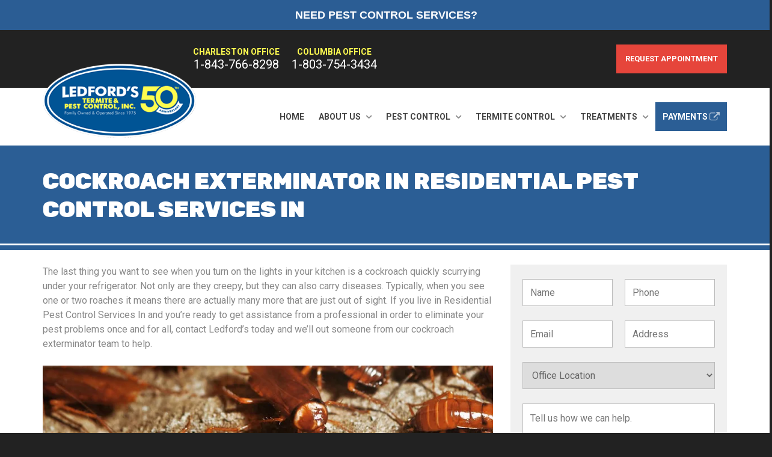

--- FILE ---
content_type: text/html; charset=UTF-8
request_url: https://www.ledfordspestcontrol.com/service-areas/cockroach-exterminator-in-residential-pest-control-services-in-/
body_size: 22567
content:
<!DOCTYPE html>
<!--[if lt IE 7]> <html class="no-js ie6 lte8" lang="en-US"> <![endif]-->
<!--[if IE 7]>    <html class="no-js ie7 lte8" lang="en-US"> <![endif]-->
<!--[if IE 8]>    <html class="no-js ie8 lte8" lang="en-US"> <![endif]-->
<!--[if gt IE 8]><!--> <html class="no-js" lang="en-US"> <!--<![endif]-->
<head>
    <meta charset="UTF-8" />
<script type="text/javascript">
/* <![CDATA[ */
var gform;gform||(document.addEventListener("gform_main_scripts_loaded",function(){gform.scriptsLoaded=!0}),document.addEventListener("gform/theme/scripts_loaded",function(){gform.themeScriptsLoaded=!0}),window.addEventListener("DOMContentLoaded",function(){gform.domLoaded=!0}),gform={domLoaded:!1,scriptsLoaded:!1,themeScriptsLoaded:!1,isFormEditor:()=>"function"==typeof InitializeEditor,callIfLoaded:function(o){return!(!gform.domLoaded||!gform.scriptsLoaded||!gform.themeScriptsLoaded&&!gform.isFormEditor()||(gform.isFormEditor()&&console.warn("The use of gform.initializeOnLoaded() is deprecated in the form editor context and will be removed in Gravity Forms 3.1."),o(),0))},initializeOnLoaded:function(o){gform.callIfLoaded(o)||(document.addEventListener("gform_main_scripts_loaded",()=>{gform.scriptsLoaded=!0,gform.callIfLoaded(o)}),document.addEventListener("gform/theme/scripts_loaded",()=>{gform.themeScriptsLoaded=!0,gform.callIfLoaded(o)}),window.addEventListener("DOMContentLoaded",()=>{gform.domLoaded=!0,gform.callIfLoaded(o)}))},hooks:{action:{},filter:{}},addAction:function(o,r,e,t){gform.addHook("action",o,r,e,t)},addFilter:function(o,r,e,t){gform.addHook("filter",o,r,e,t)},doAction:function(o){gform.doHook("action",o,arguments)},applyFilters:function(o){return gform.doHook("filter",o,arguments)},removeAction:function(o,r){gform.removeHook("action",o,r)},removeFilter:function(o,r,e){gform.removeHook("filter",o,r,e)},addHook:function(o,r,e,t,n){null==gform.hooks[o][r]&&(gform.hooks[o][r]=[]);var d=gform.hooks[o][r];null==n&&(n=r+"_"+d.length),gform.hooks[o][r].push({tag:n,callable:e,priority:t=null==t?10:t})},doHook:function(r,o,e){var t;if(e=Array.prototype.slice.call(e,1),null!=gform.hooks[r][o]&&((o=gform.hooks[r][o]).sort(function(o,r){return o.priority-r.priority}),o.forEach(function(o){"function"!=typeof(t=o.callable)&&(t=window[t]),"action"==r?t.apply(null,e):e[0]=t.apply(null,e)})),"filter"==r)return e[0]},removeHook:function(o,r,t,n){var e;null!=gform.hooks[o][r]&&(e=(e=gform.hooks[o][r]).filter(function(o,r,e){return!!(null!=n&&n!=o.tag||null!=t&&t!=o.priority)}),gform.hooks[o][r]=e)}});
/* ]]> */
</script>

    <title>Trusted Cockroach Exterminator in Residential Pest Control Services In  | Ledford’s</title>
    <meta name="viewport" content="width=device-width, initial-scale=1.0" />
    
    <link rel="shortcut icon" href="https://www.ledfordspestcontrol.com/wp-content/themes/lpc/img/favicon.ico" />
	<link rel="apple-touch-icon" href="https://www.ledfordspestcontrol.com/wp-content/themes/lpc/img/apple-touch-icon.png" />
	<link rel="apple-touch-icon" sizes="72x72" href="https://www.ledfordspestcontrol.com/wp-content/themes/lpc/img/apple-touch-icon-72x72.png" />
	<link rel="apple-touch-icon" sizes="114x114" href="https://www.ledfordspestcontrol.com/wp-content/themes/lpc/img/apple-touch-icon-114x114.png" />
    <link rel="apple-touch-icon" sizes="144x144" href="https://www.ledfordspestcontrol.com/wp-content/themes/lpc/img/apple-touch-icon-144x144.png" />
    
    <link rel="stylesheet" href="//ajax.googleapis.com/ajax/libs/jqueryui/1.11.2/themes/smoothness/jquery-ui.css" />
    <link rel="stylesheet" href="//fonts.googleapis.com/css?family=Rubik:400,400italic,900,900italic|Roboto:400,400italic,700italic,700" />
    <link rel="stylesheet" href="https://www.ledfordspestcontrol.com/wp-content/themes/lpc/style.css" />
    <link rel="stylesheet" href="https://maxcdn.bootstrapcdn.com/font-awesome/4.7.0/css/font-awesome.min.css">
	<script src="https://www.ledfordspestcontrol.com/wp-content/themes/lpc/js/modernizr.js"></script>
    <!--[if lt IE 9]>
        <script src="//html5shim.googlecode.com/svn/trunk/html5.js"></script> 
        <script src="https://www.ledfordspestcontrol.com/wp-content/themes/lpc/js/respond.js"></script>
    <![endif]-->
    
<!-- Google Tag Manager -->
<script>(function(w,d,s,l,i){w[l]=w[l]||[];w[l].push({'gtm.start':
new Date().getTime(),event:'gtm.js'});var f=d.getElementsByTagName(s)[0],
j=d.createElement(s),dl=l!='dataLayer'?'&l='+l:'';j.async=true;j.src=
'https://www.googletagmanager.com/gtm.js?id='+i+dl;f.parentNode.insertBefore(j,f);
})(window,document,'script','dataLayer','GTM-PWRFN95');</script>
<!-- End Google Tag Manager -->
    
    <meta name='robots' content='index, follow, max-image-preview:large, max-snippet:-1, max-video-preview:-1' />
	<style>img:is([sizes="auto" i], [sizes^="auto," i]) { contain-intrinsic-size: 3000px 1500px }</style>
	
	<!-- This site is optimized with the Yoast SEO plugin v26.8 - https://yoast.com/product/yoast-seo-wordpress/ -->
	<meta name="description" content="We&#039;re proud to be the most trusted cockroach exterminator in Residential Pest Control Services In  since 1975 serving both residential and commercial properties." />
	<!-- / Yoast SEO plugin. -->


<link rel='dns-prefetch' href='//www.google.com' />
<link rel='dns-prefetch' href='//stats.wp.com' />
<link rel='dns-prefetch' href='//v0.wordpress.com' />
<link href='https://fonts.gstatic.com' crossorigin rel='preconnect' />
<link rel='preconnect' href='//i0.wp.com' />
<script type="text/javascript">
/* <![CDATA[ */
window._wpemojiSettings = {"baseUrl":"https:\/\/s.w.org\/images\/core\/emoji\/16.0.1\/72x72\/","ext":".png","svgUrl":"https:\/\/s.w.org\/images\/core\/emoji\/16.0.1\/svg\/","svgExt":".svg","source":{"concatemoji":"https:\/\/www.ledfordspestcontrol.com\/wp-includes\/js\/wp-emoji-release.min.js?ver=6.8.3"}};
/*! This file is auto-generated */
!function(s,n){var o,i,e;function c(e){try{var t={supportTests:e,timestamp:(new Date).valueOf()};sessionStorage.setItem(o,JSON.stringify(t))}catch(e){}}function p(e,t,n){e.clearRect(0,0,e.canvas.width,e.canvas.height),e.fillText(t,0,0);var t=new Uint32Array(e.getImageData(0,0,e.canvas.width,e.canvas.height).data),a=(e.clearRect(0,0,e.canvas.width,e.canvas.height),e.fillText(n,0,0),new Uint32Array(e.getImageData(0,0,e.canvas.width,e.canvas.height).data));return t.every(function(e,t){return e===a[t]})}function u(e,t){e.clearRect(0,0,e.canvas.width,e.canvas.height),e.fillText(t,0,0);for(var n=e.getImageData(16,16,1,1),a=0;a<n.data.length;a++)if(0!==n.data[a])return!1;return!0}function f(e,t,n,a){switch(t){case"flag":return n(e,"\ud83c\udff3\ufe0f\u200d\u26a7\ufe0f","\ud83c\udff3\ufe0f\u200b\u26a7\ufe0f")?!1:!n(e,"\ud83c\udde8\ud83c\uddf6","\ud83c\udde8\u200b\ud83c\uddf6")&&!n(e,"\ud83c\udff4\udb40\udc67\udb40\udc62\udb40\udc65\udb40\udc6e\udb40\udc67\udb40\udc7f","\ud83c\udff4\u200b\udb40\udc67\u200b\udb40\udc62\u200b\udb40\udc65\u200b\udb40\udc6e\u200b\udb40\udc67\u200b\udb40\udc7f");case"emoji":return!a(e,"\ud83e\udedf")}return!1}function g(e,t,n,a){var r="undefined"!=typeof WorkerGlobalScope&&self instanceof WorkerGlobalScope?new OffscreenCanvas(300,150):s.createElement("canvas"),o=r.getContext("2d",{willReadFrequently:!0}),i=(o.textBaseline="top",o.font="600 32px Arial",{});return e.forEach(function(e){i[e]=t(o,e,n,a)}),i}function t(e){var t=s.createElement("script");t.src=e,t.defer=!0,s.head.appendChild(t)}"undefined"!=typeof Promise&&(o="wpEmojiSettingsSupports",i=["flag","emoji"],n.supports={everything:!0,everythingExceptFlag:!0},e=new Promise(function(e){s.addEventListener("DOMContentLoaded",e,{once:!0})}),new Promise(function(t){var n=function(){try{var e=JSON.parse(sessionStorage.getItem(o));if("object"==typeof e&&"number"==typeof e.timestamp&&(new Date).valueOf()<e.timestamp+604800&&"object"==typeof e.supportTests)return e.supportTests}catch(e){}return null}();if(!n){if("undefined"!=typeof Worker&&"undefined"!=typeof OffscreenCanvas&&"undefined"!=typeof URL&&URL.createObjectURL&&"undefined"!=typeof Blob)try{var e="postMessage("+g.toString()+"("+[JSON.stringify(i),f.toString(),p.toString(),u.toString()].join(",")+"));",a=new Blob([e],{type:"text/javascript"}),r=new Worker(URL.createObjectURL(a),{name:"wpTestEmojiSupports"});return void(r.onmessage=function(e){c(n=e.data),r.terminate(),t(n)})}catch(e){}c(n=g(i,f,p,u))}t(n)}).then(function(e){for(var t in e)n.supports[t]=e[t],n.supports.everything=n.supports.everything&&n.supports[t],"flag"!==t&&(n.supports.everythingExceptFlag=n.supports.everythingExceptFlag&&n.supports[t]);n.supports.everythingExceptFlag=n.supports.everythingExceptFlag&&!n.supports.flag,n.DOMReady=!1,n.readyCallback=function(){n.DOMReady=!0}}).then(function(){return e}).then(function(){var e;n.supports.everything||(n.readyCallback(),(e=n.source||{}).concatemoji?t(e.concatemoji):e.wpemoji&&e.twemoji&&(t(e.twemoji),t(e.wpemoji)))}))}((window,document),window._wpemojiSettings);
/* ]]> */
</script>
<style id='wp-emoji-styles-inline-css' type='text/css'>

	img.wp-smiley, img.emoji {
		display: inline !important;
		border: none !important;
		box-shadow: none !important;
		height: 1em !important;
		width: 1em !important;
		margin: 0 0.07em !important;
		vertical-align: -0.1em !important;
		background: none !important;
		padding: 0 !important;
	}
</style>
<link rel='stylesheet' id='wp-block-library-css' href='https://www.ledfordspestcontrol.com/wp-includes/css/dist/block-library/style.min.css?ver=6.8.3' type='text/css' media='all' />
<style id='classic-theme-styles-inline-css' type='text/css'>
/*! This file is auto-generated */
.wp-block-button__link{color:#fff;background-color:#32373c;border-radius:9999px;box-shadow:none;text-decoration:none;padding:calc(.667em + 2px) calc(1.333em + 2px);font-size:1.125em}.wp-block-file__button{background:#32373c;color:#fff;text-decoration:none}
</style>
<link rel='stylesheet' id='mediaelement-css' href='https://www.ledfordspestcontrol.com/wp-includes/js/mediaelement/mediaelementplayer-legacy.min.css?ver=4.2.17' type='text/css' media='all' />
<link rel='stylesheet' id='wp-mediaelement-css' href='https://www.ledfordspestcontrol.com/wp-includes/js/mediaelement/wp-mediaelement.min.css?ver=6.8.3' type='text/css' media='all' />
<style id='jetpack-sharing-buttons-style-inline-css' type='text/css'>
.jetpack-sharing-buttons__services-list{display:flex;flex-direction:row;flex-wrap:wrap;gap:0;list-style-type:none;margin:5px;padding:0}.jetpack-sharing-buttons__services-list.has-small-icon-size{font-size:12px}.jetpack-sharing-buttons__services-list.has-normal-icon-size{font-size:16px}.jetpack-sharing-buttons__services-list.has-large-icon-size{font-size:24px}.jetpack-sharing-buttons__services-list.has-huge-icon-size{font-size:36px}@media print{.jetpack-sharing-buttons__services-list{display:none!important}}.editor-styles-wrapper .wp-block-jetpack-sharing-buttons{gap:0;padding-inline-start:0}ul.jetpack-sharing-buttons__services-list.has-background{padding:1.25em 2.375em}
</style>
<style id='global-styles-inline-css' type='text/css'>
:root{--wp--preset--aspect-ratio--square: 1;--wp--preset--aspect-ratio--4-3: 4/3;--wp--preset--aspect-ratio--3-4: 3/4;--wp--preset--aspect-ratio--3-2: 3/2;--wp--preset--aspect-ratio--2-3: 2/3;--wp--preset--aspect-ratio--16-9: 16/9;--wp--preset--aspect-ratio--9-16: 9/16;--wp--preset--color--black: #000000;--wp--preset--color--cyan-bluish-gray: #abb8c3;--wp--preset--color--white: #ffffff;--wp--preset--color--pale-pink: #f78da7;--wp--preset--color--vivid-red: #cf2e2e;--wp--preset--color--luminous-vivid-orange: #ff6900;--wp--preset--color--luminous-vivid-amber: #fcb900;--wp--preset--color--light-green-cyan: #7bdcb5;--wp--preset--color--vivid-green-cyan: #00d084;--wp--preset--color--pale-cyan-blue: #8ed1fc;--wp--preset--color--vivid-cyan-blue: #0693e3;--wp--preset--color--vivid-purple: #9b51e0;--wp--preset--gradient--vivid-cyan-blue-to-vivid-purple: linear-gradient(135deg,rgba(6,147,227,1) 0%,rgb(155,81,224) 100%);--wp--preset--gradient--light-green-cyan-to-vivid-green-cyan: linear-gradient(135deg,rgb(122,220,180) 0%,rgb(0,208,130) 100%);--wp--preset--gradient--luminous-vivid-amber-to-luminous-vivid-orange: linear-gradient(135deg,rgba(252,185,0,1) 0%,rgba(255,105,0,1) 100%);--wp--preset--gradient--luminous-vivid-orange-to-vivid-red: linear-gradient(135deg,rgba(255,105,0,1) 0%,rgb(207,46,46) 100%);--wp--preset--gradient--very-light-gray-to-cyan-bluish-gray: linear-gradient(135deg,rgb(238,238,238) 0%,rgb(169,184,195) 100%);--wp--preset--gradient--cool-to-warm-spectrum: linear-gradient(135deg,rgb(74,234,220) 0%,rgb(151,120,209) 20%,rgb(207,42,186) 40%,rgb(238,44,130) 60%,rgb(251,105,98) 80%,rgb(254,248,76) 100%);--wp--preset--gradient--blush-light-purple: linear-gradient(135deg,rgb(255,206,236) 0%,rgb(152,150,240) 100%);--wp--preset--gradient--blush-bordeaux: linear-gradient(135deg,rgb(254,205,165) 0%,rgb(254,45,45) 50%,rgb(107,0,62) 100%);--wp--preset--gradient--luminous-dusk: linear-gradient(135deg,rgb(255,203,112) 0%,rgb(199,81,192) 50%,rgb(65,88,208) 100%);--wp--preset--gradient--pale-ocean: linear-gradient(135deg,rgb(255,245,203) 0%,rgb(182,227,212) 50%,rgb(51,167,181) 100%);--wp--preset--gradient--electric-grass: linear-gradient(135deg,rgb(202,248,128) 0%,rgb(113,206,126) 100%);--wp--preset--gradient--midnight: linear-gradient(135deg,rgb(2,3,129) 0%,rgb(40,116,252) 100%);--wp--preset--font-size--small: 13px;--wp--preset--font-size--medium: 20px;--wp--preset--font-size--large: 36px;--wp--preset--font-size--x-large: 42px;--wp--preset--spacing--20: 0.44rem;--wp--preset--spacing--30: 0.67rem;--wp--preset--spacing--40: 1rem;--wp--preset--spacing--50: 1.5rem;--wp--preset--spacing--60: 2.25rem;--wp--preset--spacing--70: 3.38rem;--wp--preset--spacing--80: 5.06rem;--wp--preset--shadow--natural: 6px 6px 9px rgba(0, 0, 0, 0.2);--wp--preset--shadow--deep: 12px 12px 50px rgba(0, 0, 0, 0.4);--wp--preset--shadow--sharp: 6px 6px 0px rgba(0, 0, 0, 0.2);--wp--preset--shadow--outlined: 6px 6px 0px -3px rgba(255, 255, 255, 1), 6px 6px rgba(0, 0, 0, 1);--wp--preset--shadow--crisp: 6px 6px 0px rgba(0, 0, 0, 1);}:where(.is-layout-flex){gap: 0.5em;}:where(.is-layout-grid){gap: 0.5em;}body .is-layout-flex{display: flex;}.is-layout-flex{flex-wrap: wrap;align-items: center;}.is-layout-flex > :is(*, div){margin: 0;}body .is-layout-grid{display: grid;}.is-layout-grid > :is(*, div){margin: 0;}:where(.wp-block-columns.is-layout-flex){gap: 2em;}:where(.wp-block-columns.is-layout-grid){gap: 2em;}:where(.wp-block-post-template.is-layout-flex){gap: 1.25em;}:where(.wp-block-post-template.is-layout-grid){gap: 1.25em;}.has-black-color{color: var(--wp--preset--color--black) !important;}.has-cyan-bluish-gray-color{color: var(--wp--preset--color--cyan-bluish-gray) !important;}.has-white-color{color: var(--wp--preset--color--white) !important;}.has-pale-pink-color{color: var(--wp--preset--color--pale-pink) !important;}.has-vivid-red-color{color: var(--wp--preset--color--vivid-red) !important;}.has-luminous-vivid-orange-color{color: var(--wp--preset--color--luminous-vivid-orange) !important;}.has-luminous-vivid-amber-color{color: var(--wp--preset--color--luminous-vivid-amber) !important;}.has-light-green-cyan-color{color: var(--wp--preset--color--light-green-cyan) !important;}.has-vivid-green-cyan-color{color: var(--wp--preset--color--vivid-green-cyan) !important;}.has-pale-cyan-blue-color{color: var(--wp--preset--color--pale-cyan-blue) !important;}.has-vivid-cyan-blue-color{color: var(--wp--preset--color--vivid-cyan-blue) !important;}.has-vivid-purple-color{color: var(--wp--preset--color--vivid-purple) !important;}.has-black-background-color{background-color: var(--wp--preset--color--black) !important;}.has-cyan-bluish-gray-background-color{background-color: var(--wp--preset--color--cyan-bluish-gray) !important;}.has-white-background-color{background-color: var(--wp--preset--color--white) !important;}.has-pale-pink-background-color{background-color: var(--wp--preset--color--pale-pink) !important;}.has-vivid-red-background-color{background-color: var(--wp--preset--color--vivid-red) !important;}.has-luminous-vivid-orange-background-color{background-color: var(--wp--preset--color--luminous-vivid-orange) !important;}.has-luminous-vivid-amber-background-color{background-color: var(--wp--preset--color--luminous-vivid-amber) !important;}.has-light-green-cyan-background-color{background-color: var(--wp--preset--color--light-green-cyan) !important;}.has-vivid-green-cyan-background-color{background-color: var(--wp--preset--color--vivid-green-cyan) !important;}.has-pale-cyan-blue-background-color{background-color: var(--wp--preset--color--pale-cyan-blue) !important;}.has-vivid-cyan-blue-background-color{background-color: var(--wp--preset--color--vivid-cyan-blue) !important;}.has-vivid-purple-background-color{background-color: var(--wp--preset--color--vivid-purple) !important;}.has-black-border-color{border-color: var(--wp--preset--color--black) !important;}.has-cyan-bluish-gray-border-color{border-color: var(--wp--preset--color--cyan-bluish-gray) !important;}.has-white-border-color{border-color: var(--wp--preset--color--white) !important;}.has-pale-pink-border-color{border-color: var(--wp--preset--color--pale-pink) !important;}.has-vivid-red-border-color{border-color: var(--wp--preset--color--vivid-red) !important;}.has-luminous-vivid-orange-border-color{border-color: var(--wp--preset--color--luminous-vivid-orange) !important;}.has-luminous-vivid-amber-border-color{border-color: var(--wp--preset--color--luminous-vivid-amber) !important;}.has-light-green-cyan-border-color{border-color: var(--wp--preset--color--light-green-cyan) !important;}.has-vivid-green-cyan-border-color{border-color: var(--wp--preset--color--vivid-green-cyan) !important;}.has-pale-cyan-blue-border-color{border-color: var(--wp--preset--color--pale-cyan-blue) !important;}.has-vivid-cyan-blue-border-color{border-color: var(--wp--preset--color--vivid-cyan-blue) !important;}.has-vivid-purple-border-color{border-color: var(--wp--preset--color--vivid-purple) !important;}.has-vivid-cyan-blue-to-vivid-purple-gradient-background{background: var(--wp--preset--gradient--vivid-cyan-blue-to-vivid-purple) !important;}.has-light-green-cyan-to-vivid-green-cyan-gradient-background{background: var(--wp--preset--gradient--light-green-cyan-to-vivid-green-cyan) !important;}.has-luminous-vivid-amber-to-luminous-vivid-orange-gradient-background{background: var(--wp--preset--gradient--luminous-vivid-amber-to-luminous-vivid-orange) !important;}.has-luminous-vivid-orange-to-vivid-red-gradient-background{background: var(--wp--preset--gradient--luminous-vivid-orange-to-vivid-red) !important;}.has-very-light-gray-to-cyan-bluish-gray-gradient-background{background: var(--wp--preset--gradient--very-light-gray-to-cyan-bluish-gray) !important;}.has-cool-to-warm-spectrum-gradient-background{background: var(--wp--preset--gradient--cool-to-warm-spectrum) !important;}.has-blush-light-purple-gradient-background{background: var(--wp--preset--gradient--blush-light-purple) !important;}.has-blush-bordeaux-gradient-background{background: var(--wp--preset--gradient--blush-bordeaux) !important;}.has-luminous-dusk-gradient-background{background: var(--wp--preset--gradient--luminous-dusk) !important;}.has-pale-ocean-gradient-background{background: var(--wp--preset--gradient--pale-ocean) !important;}.has-electric-grass-gradient-background{background: var(--wp--preset--gradient--electric-grass) !important;}.has-midnight-gradient-background{background: var(--wp--preset--gradient--midnight) !important;}.has-small-font-size{font-size: var(--wp--preset--font-size--small) !important;}.has-medium-font-size{font-size: var(--wp--preset--font-size--medium) !important;}.has-large-font-size{font-size: var(--wp--preset--font-size--large) !important;}.has-x-large-font-size{font-size: var(--wp--preset--font-size--x-large) !important;}
:where(.wp-block-post-template.is-layout-flex){gap: 1.25em;}:where(.wp-block-post-template.is-layout-grid){gap: 1.25em;}
:where(.wp-block-columns.is-layout-flex){gap: 2em;}:where(.wp-block-columns.is-layout-grid){gap: 2em;}
:root :where(.wp-block-pullquote){font-size: 1.5em;line-height: 1.6;}
</style>
<link rel="https://api.w.org/" href="https://www.ledfordspestcontrol.com/wp-json/" /><link rel="alternate" title="JSON" type="application/json" href="https://www.ledfordspestcontrol.com/wp-json/wp/v2/pages/3109" /><link rel='shortlink' href='https://wp.me/P7kXec-O9' />
	<style>img#wpstats{display:none}</style>
				<style type="text/css" id="wp-custom-css">
			.black-h3 h3 {
	color: #222;
}

.banner {
    background-color: #2b5d94;
    text-align: center;
    background-repeat: no-repeat;
    background-position: center;
    height: auto;
    margin: 0;
    padding: 2px;
    width: 100%;
    position: relative;
}

.banner p {
    border: 0;
    display: block;
    color: #fff;
    font-family: 'RobotoCondensedRegular', sans-serif;
    text-transform: uppercase;
    font-size: 18px!important;
    line-height: 26px;
    font-weight: 600;
    margin: 0!important;
    padding: 10px 8px!important;
}

.video-home{
    overflow:hidden;
    padding-bottom:56.25%;
    position:relative;
    height:0;
}
.video-home iframe{
    left:0;
    top:0;
    height:100%;
    width:100%;
    position:absolute;
}
div#gform_wrapper_3 h3 {
    display: none;
}		</style>
		<noscript><style id="rocket-lazyload-nojs-css">.rll-youtube-player, [data-lazy-src]{display:none !important;}</style></noscript>	<script>
	gform.addFilter( 'gform_datepicker_options_pre_init', function( optionsObj, formId, fieldId ) {
		if ( formId == 6 && fieldId == 5 ) {
			optionsObj.minDate = 1;
			optionsObj.maxDate = '+4 W';
			optionsObj.beforeShowDay = jQuery.datepicker.noWeekends;
		}
		return optionsObj;
	});
 </script>   
</head>

<body class="wp-singular page-template-default page page-id-3109 page-child parent-pageid-1310 wp-theme-lpc nav-style2 nav-hover singular">
    
<!-- Google Tag Manager (noscript) -->
<noscript><iframe src="https://www.googletagmanager.com/ns.html?id=GTM-PWRFN95"
height="0" width="0" style="display:none;visibility:hidden"></iframe></noscript>
<!-- End Google Tag Manager (noscript) -->

    <div id="outer-wrap">
        <div id="inner-wrap">
        
        
                            
<a href="/pest-control-services/">
<div class="banner">
    <p style="font-size:17px;">Need Pest Control Services?</p>
</div>
</a>
 

            
            <div id="preheader">
                <div class="wrap">
                    <div class="inner clear">
                        
						                        
                                                
                        <div class="tel">
                        
							                            
                            <div class="tel-inner">
                                <a href="/contact-us/charleston/"><span class="tel-label">Charleston Office</span></a>
                                <a class="tel-link" href="tel:+1-843-766-8298">1-843-766-8298</a>
                            </div><!--tel-inner-->
                                                        
                                                        
                            <div class="tel-inner">
                                <a href="/contact-us/columbia/"><span class="tel-label">Columbia Office</span></a>
                                <a class="tel-link" href="tel:+1-803-754-3434">1-803-754-3434</a>
                            </div><!--tel-inner-->
                                                        
                                                        
                        </div><!--tel-->
                        
                                                
                                                
                        <aside class="widget cta-btn widget_cta">
                            <a href="https://www.ledfordspestcontrol.com/request-appointment/" class="">Request Appointment</a>
                        </aside>
                        
                    </div><!--inner-->
                </div><!--wrap-->
            </div><!--preheader-->
            
            <header id="header">
                <div class="wrap">
                    <div class="inner clear">
						                        
                        <a href="/"><img src="https://www.ledfordspestcontrol.com/wp-content/uploads/2025/02/ledfords-pest-control-logo-50ann-v1.png" alt="Ledford&#039;s Pest Control Logo" id="logo" /></a>
						                        
                                                
                        <nav id="nav">
                            <div class="inner">
                                <h3 class="assistive-text">Main menu</h3>
                                <a class="assistive-text" href="#content" title="Skip to primary content">Skip to primary content</a>
                                <a class="assistive-text" href="#sidebar" title="Skip to secondary content">Skip to secondary content</a>
                                
                                <div class="menu"><ul id="menu-main" class=""><li id="menu-item-1477" class="menu-item menu-item-type-post_type menu-item-object-page menu-item-home menu-item-1477"><a href="https://www.ledfordspestcontrol.com/">Home</a></li>
<li id="menu-item-1359" class="menu-item menu-item-type-post_type menu-item-object-page menu-item-has-children menu-item-1359"><a href="https://www.ledfordspestcontrol.com/about-us/">About Us</a>
<ul class="sub-menu">
	<li id="menu-item-592" class="menu-item menu-item-type-post_type menu-item-object-page menu-item-592"><a href="https://www.ledfordspestcontrol.com/about-us/our-company/">Our Company</a></li>
	<li id="menu-item-1360" class="menu-item menu-item-type-post_type menu-item-object-page menu-item-1360"><a href="https://www.ledfordspestcontrol.com/about-us/testimonials/">Testimonials</a></li>
	<li id="menu-item-1361" class="menu-item menu-item-type-post_type menu-item-object-page menu-item-1361"><a href="https://www.ledfordspestcontrol.com/about-us/employment/">Employment</a></li>
	<li id="menu-item-3467" class="menu-item menu-item-type-post_type menu-item-object-page menu-item-3467"><a href="https://www.ledfordspestcontrol.com/blog/">Blog</a></li>
	<li id="menu-item-1362" class="menu-item menu-item-type-post_type menu-item-object-page current-page-ancestor menu-item-1362"><a href="https://www.ledfordspestcontrol.com/service-areas/">Service Areas</a></li>
</ul>
</li>
<li id="menu-item-1363" class="menu-item menu-item-type-post_type menu-item-object-page menu-item-has-children menu-item-1363"><a href="https://www.ledfordspestcontrol.com/pest-control-services/">Pest Control</a>
<ul class="sub-menu">
	<li id="menu-item-1174" class="menu-item menu-item-type-post_type menu-item-object-page menu-item-1174"><a href="https://www.ledfordspestcontrol.com/pest-control-services/residential-pest-control/">Residential Pest Control</a></li>
	<li id="menu-item-1175" class="menu-item menu-item-type-post_type menu-item-object-page menu-item-1175"><a href="https://www.ledfordspestcontrol.com/pest-control-services/commercial-pest-control/">Commercial Pest Control</a></li>
	<li id="menu-item-2142" class="menu-item menu-item-type-post_type menu-item-object-page menu-item-2142"><a href="https://www.ledfordspestcontrol.com/pest-control-services/organic-pest-control/">Organic Pest Control</a></li>
	<li id="menu-item-1569" class="menu-item menu-item-type-post_type menu-item-object-page menu-item-1569"><a href="https://www.ledfordspestcontrol.com/pest-control-services/pest-control-winter/">Pest Control In the Winter</a></li>
	<li id="menu-item-2456" class="menu-item menu-item-type-post_type menu-item-object-page menu-item-2456"><a href="https://www.ledfordspestcontrol.com/pest-control-services/preventive-pest-control-plan/">Preventive Pest Control Plan</a></li>
	<li id="menu-item-1366" class="menu-item menu-item-type-post_type menu-item-object-page menu-item-1366"><a href="https://www.ledfordspestcontrol.com/pest-control-services/reduced-risk-treatments/">Reduced Risk Treatments</a></li>
	<li id="menu-item-2204" class="menu-item menu-item-type-post_type menu-item-object-page menu-item-2204"><a href="https://www.ledfordspestcontrol.com/pest-control-services/ultrasonic-pest-control/">Ultrasonic Pest Control</a></li>
	<li id="menu-item-2047" class="menu-item menu-item-type-post_type menu-item-object-page menu-item-2047"><a href="https://www.ledfordspestcontrol.com/pest-guide/">Pest Guide</a></li>
	<li id="menu-item-3461" class="menu-item menu-item-type-post_type menu-item-object-page menu-item-3461"><a href="https://www.ledfordspestcontrol.com/pest-control-services/home-pest-inspection/">Home Pest Inspection</a></li>
</ul>
</li>
<li id="menu-item-1365" class="menu-item menu-item-type-post_type menu-item-object-page menu-item-has-children menu-item-1365"><a href="https://www.ledfordspestcontrol.com/termite-control-services/">Termite Control</a>
<ul class="sub-menu">
	<li id="menu-item-1176" class="menu-item menu-item-type-post_type menu-item-object-page menu-item-1176"><a href="https://www.ledfordspestcontrol.com/termite-control-services/residential-termite-control/">Residential Termite Control</a></li>
	<li id="menu-item-3479" class="menu-item menu-item-type-post_type menu-item-object-page menu-item-3479"><a href="https://www.ledfordspestcontrol.com/termite-control-services/residential-termite-damage-services/">Residential Termite Damage</a></li>
	<li id="menu-item-3558" class="menu-item menu-item-type-post_type menu-item-object-page menu-item-3558"><a href="https://www.ledfordspestcontrol.com/termite-control-services/residential-termite-treatment/">Residential Termite Treatment</a></li>
	<li id="menu-item-1177" class="menu-item menu-item-type-post_type menu-item-object-page menu-item-1177"><a href="https://www.ledfordspestcontrol.com/termite-control-services/commercial-termite-control/">Commercial Termite Control</a></li>
	<li id="menu-item-3415" class="menu-item menu-item-type-post_type menu-item-object-page menu-item-3415"><a href="https://www.ledfordspestcontrol.com/termite-control-services/commercial-termite-damage-services/">Commercial Termite Damage</a></li>
	<li id="menu-item-3525" class="menu-item menu-item-type-post_type menu-item-object-page menu-item-3525"><a href="https://www.ledfordspestcontrol.com/termite-control-services/commercial-termite-treatment/">Commercial Termite Treatment</a></li>
	<li id="menu-item-2488" class="menu-item menu-item-type-post_type menu-item-object-page menu-item-2488"><a href="https://www.ledfordspestcontrol.com/termite-control-services/termite-warranty/">Termite Warranty</a></li>
	<li id="menu-item-3059" class="menu-item menu-item-type-post_type menu-item-object-page menu-item-3059"><a href="https://www.ledfordspestcontrol.com/termite-control-services/termite-inspection/">Termite Inspection</a></li>
	<li id="menu-item-3322" class="menu-item menu-item-type-post_type menu-item-object-page menu-item-3322"><a href="https://www.ledfordspestcontrol.com/termite-control-services/termite-swarm/">Termite Swarm</a></li>
</ul>
</li>
<li id="menu-item-810" class="menu-item menu-item-type-post_type menu-item-object-page menu-item-has-children menu-item-810"><a href="https://www.ledfordspestcontrol.com/treatments/">Treatments</a>
<ul class="sub-menu">
	<li id="menu-item-1470" class="menu-item menu-item-type-post_type menu-item-object-page menu-item-1470"><a href="https://www.ledfordspestcontrol.com/treatments/subterranean-termite-treatment/">Subterranean Termite Treatment</a></li>
	<li id="menu-item-811" class="menu-item menu-item-type-post_type menu-item-object-page menu-item-811"><a href="https://www.ledfordspestcontrol.com/treatments/formosan-termites/">Formosan Termites Treatment</a></li>
	<li id="menu-item-1469" class="menu-item menu-item-type-post_type menu-item-object-page menu-item-1469"><a href="https://www.ledfordspestcontrol.com/treatments/drywood-termite-treatment/">Drywood Termite Treatment</a></li>
</ul>
</li>
<li id="menu-item-2994" class="menu-btn menu-item menu-item-type-custom menu-item-object-custom menu-item-2994"><a target="_blank" href="https://ledfordstermite.pestportals.com">Payments</a></li>
</ul></div>                                
                            </div><!--inner-->
                        </nav><!--nav-->
                        
                    </div><!--inner-->
                </div><!--wrap-->
            </header><!--header-->
            
                        <div class="subheader">
                <div class="wrap">
                    <div class="inner clear">
                                                
                        <h1 class="h1">Cockroach Exterminator In Residential Pest Control Services In </h1>
                        
                                                
                    </div><!--inner-->
                </div><!--wrap-->
            </div><!--subheader-->
            
            <div id="body">
                <div class="wrap">
                    <div class="inner clear">
                        <section id="content" class="grid8">
                        
                                                
                                                        
                                                    <article id="post-3109" class="post-3109 page type-page status-publish">
                                                
                        <div class="entry-content">
                            <p>The last thing you want to see when you turn on the lights in your kitchen is a cockroach quickly scurrying under your refrigerator. Not only are they creepy, but they can also carry diseases. Typically, when you see one or two roaches it means there are actually many more that are just out of sight. If you live in Residential Pest Control Services In  and you’re ready to get assistance from a professional in order to eliminate your pest problems once and for all, contact Ledford’s today and we’ll out someone from our cockroach exterminator team to help.</p>
<p><img data-recalc-dims="1" fetchpriority="high" decoding="async" class="alignnone size-full wp-image-3116" src="https://i0.wp.com/www.ledfordspestcontrol.com/wp-content/uploads/2021/09/ledfords-service-area-cockroach-exterminator.jpg?resize=800%2C300&#038;ssl=1" alt="Cockroach Exterminators" width="800" height="300" srcset="https://i0.wp.com/www.ledfordspestcontrol.com/wp-content/uploads/2021/09/ledfords-service-area-cockroach-exterminator.jpg?w=800&amp;ssl=1 800w, https://i0.wp.com/www.ledfordspestcontrol.com/wp-content/uploads/2021/09/ledfords-service-area-cockroach-exterminator.jpg?resize=640%2C240&amp;ssl=1 640w, https://i0.wp.com/www.ledfordspestcontrol.com/wp-content/uploads/2021/09/ledfords-service-area-cockroach-exterminator.jpg?resize=768%2C288&amp;ssl=1 768w, https://i0.wp.com/www.ledfordspestcontrol.com/wp-content/uploads/2021/09/ledfords-service-area-cockroach-exterminator.jpg?resize=480%2C180&amp;ssl=1 480w" sizes="(max-width: 800px) 100vw, 800px" /></p>
<h2>Trust the Pest Control Experts at Ledford’s</h2>
<p>Ledford’s is proud to be the most trusted cockroach exterminator in Residential Pest Control Services In  since 1975. We serve both residential and commercial properties throughout the area and are known for our swift and effective cockroach elimination solutions. Did you know there are over 4,000 species of cockroaches in the world? Whether you are dealing with American, Asian or German cockroaches (all native to Residential Pest Control Services In ) we can put together a treatment plan that will ensure that all of the cockroaches are not only eliminated but that they don’t return in the future.</p>
<p>Each type of cockroach has a method they use to infiltrate your home, along with different preferences that draw them to it to begin with. If you suspect that you’re dealing with an infestation, please contact our cockroach exterminator who can evaluate your property during a thorough inspection.</p>
<p><a href="https://www.ledfordspestcontrol.com/request-appointment/"><img data-recalc-dims="1" decoding="async" class="alignnone size-full wp-image-3115" src="https://i0.wp.com/www.ledfordspestcontrol.com/wp-content/uploads/2021/09/ledfords-service-area-cockroach-exterminator-cta1.jpg?resize=768%2C260&#038;ssl=1" alt="Trusted Cockroach Exterminators" width="768" height="260" srcset="https://i0.wp.com/www.ledfordspestcontrol.com/wp-content/uploads/2021/09/ledfords-service-area-cockroach-exterminator-cta1.jpg?w=768&amp;ssl=1 768w, https://i0.wp.com/www.ledfordspestcontrol.com/wp-content/uploads/2021/09/ledfords-service-area-cockroach-exterminator-cta1.jpg?resize=640%2C217&amp;ssl=1 640w, https://i0.wp.com/www.ledfordspestcontrol.com/wp-content/uploads/2021/09/ledfords-service-area-cockroach-exterminator-cta1.jpg?resize=480%2C163&amp;ssl=1 480w" sizes="(max-width: 768px) 100vw, 768px" /></a></p>
<div class="box style1">
    
<h3>When To Call a Cockroach Exterminator</h3>
<p>When you see a cockroach running across your floor that typically means there are about 200 more that you can’t see. While there are roach sprays and other DIY solutions you can try, calling a professional is the best option. Keep an eye out for other common infestation signs such as droppings which are typically less than 1mm wide. While these droppings are very small and often hard to see, their smell is unmistakable. If you’re suddenly experiencing a foul smell in your home, it could be caused by the pheromones the cockroaches are leaving behind in their droppings. This off-putting smell actually attracts other cockroaches and ultimately increases the size of the infestation.</p>
<p>You may also notice dark smear marks or streaks on the walls. This is a sure sign that cockroaches are active on the property. Egg capsules, also known as oothecae, will sometimes also be noticeable. Each egg can hold up to 30 nymphs. As cockroaches reach adulthood, they shed their skins between 5 and 8 times. If you are dealing with any type of cockroach problem, you’ll notice their skins.</p>
<p>Keep an eye out for any type of property damage such as chew marks in food packaging or even other everyday household items such as leather. Cockroaches will eat almost anything so having a large infestation will lead to significant damage over time.</p>

</div><!--box-->
<h3>How Much Does a Cockroach Exterminator Cost?</h3>
<p>If you’re wondering how much a cockroach exterminator will cost, the answer varies depending on a few things. The size of your home as well as the size of the infestation will determine exactly how much our cockroach exterminator in Residential Pest Control Services In  will quote you. Some homes and businesses require only one treatment while others will need multiple treatments in order to eliminate the problem.</p>
<p><a href="https://www.ledfordspestcontrol.com/request-appointment/"><img data-recalc-dims="1" decoding="async" class="alignnone size-full wp-image-3114" src="https://i0.wp.com/www.ledfordspestcontrol.com/wp-content/uploads/2021/09/ledfords-service-area-cockroach-exterminator-cta2.jpg?resize=768%2C260&#038;ssl=1" alt="Request A Quote For Cockroach Treatment" width="768" height="260" srcset="https://i0.wp.com/www.ledfordspestcontrol.com/wp-content/uploads/2021/09/ledfords-service-area-cockroach-exterminator-cta2.jpg?w=768&amp;ssl=1 768w, https://i0.wp.com/www.ledfordspestcontrol.com/wp-content/uploads/2021/09/ledfords-service-area-cockroach-exterminator-cta2.jpg?resize=640%2C217&amp;ssl=1 640w, https://i0.wp.com/www.ledfordspestcontrol.com/wp-content/uploads/2021/09/ledfords-service-area-cockroach-exterminator-cta2.jpg?resize=480%2C163&amp;ssl=1 480w" sizes="(max-width: 768px) 100vw, 768px" /></a></p>
<h3>Dangers of Cockroach Infestations</h3>
<p>Cockroaches are considered a dangerous pest as they are known to trigger asthma and other allergies. Research done by the National Pest Management Association claims that 63% of homes in the United States contain cockroach allergens. This number can skyrocket to 78-98% in more urban areas. They can carry diseases including dysentery, diarrhea, cholera, and typhoid fever. According to the Environmental Protection Agency (EPA), cockroaches can also cause salmonella, staphylococcus, and streptococcus.</p>
<div class="grid6">
    
<h3>How Did You Get Cockroaches?</h3>
<p>Known as nature’s hitchhiker’s, cockroaches are very good at finding their way into homes and businesses in Residential Pest Control Services In . Often times German cockroaches enter properties in boxes, furniture, and other items which are carried inside. Other cockroach species commonly invade through sewers or drains.</p>
<p>Having cockroaches isn’t necessarily a sign of a poorly kept home! While clean kitchens, bathrooms and floors are beneficial at deterring all types of pests, cockroaches seek out food sources and will come in through cracks or gaps in your home’s exterior along with the plumbing. Some cockroaches can even fly inside when they’re attracted to the lights.</p>

</div><!--grid6-->
<div class="grid6 last">
    
<p><img data-recalc-dims="1" decoding="async" class="alignnone size-full wp-image-3120" src="https://i0.wp.com/www.ledfordspestcontrol.com/wp-content/uploads/2021/09/ledfords-service-area-cockroach-infestations.jpg?resize=460%2C600&#038;ssl=1" alt="Dangers of Cockroach Infestations" width="460" height="600" srcset="https://i0.wp.com/www.ledfordspestcontrol.com/wp-content/uploads/2021/09/ledfords-service-area-cockroach-infestations.jpg?w=460&amp;ssl=1 460w, https://i0.wp.com/www.ledfordspestcontrol.com/wp-content/uploads/2021/09/ledfords-service-area-cockroach-infestations.jpg?resize=368%2C480&amp;ssl=1 368w" sizes="(max-width: 460px) 100vw, 460px" /></p>

</div><!--grid6-->
<div class="clear"></div>
<h3>Pick the Best Cockroach Exterminator In Residential Pest Control Services In </h3>
<p>Don’t wait to get help from a professional cockroach exterminator in Residential Pest Control Services In ! These types of infestations do not resolve on their own and often grow exponentially. Each cockroach is capable of laying eggs which can hatch into nearly 400 cockroaches in its lifetime. You do the math!</p>
<p>Call the pest control experts at Ledford’s today for reliable treatment options you can count on. We’re more than happy to answer any questions you may have. Once we’re done treating your home or business, you’ll enjoy peace of mind again.</p>
                                                    </div><!--entry-content-->
                        
                                            </article><!--post-3109-->
                                
                                                        
                                                        
                                                
                        </section><!--body-->
                        <aside id="sidebar" class="grid4 last">
                            <div class="inner">
                                
								<aside id="gform_widget-2" class="widget gform_widget"><script type="text/javascript" src="https://www.ledfordspestcontrol.com/wp-includes/js/dist/dom-ready.min.js?ver=f77871ff7694fffea381" id="wp-dom-ready-js"></script>
<script type="text/javascript" src="https://www.ledfordspestcontrol.com/wp-includes/js/dist/hooks.min.js?ver=4d63a3d491d11ffd8ac6" id="wp-hooks-js"></script>
<script type="text/javascript" src="https://www.ledfordspestcontrol.com/wp-includes/js/dist/i18n.min.js?ver=5e580eb46a90c2b997e6" id="wp-i18n-js"></script>
<script type="text/javascript" id="wp-i18n-js-after">
/* <![CDATA[ */
wp.i18n.setLocaleData( { 'text direction\u0004ltr': [ 'ltr' ] } );
/* ]]> */
</script>
<script type="text/javascript" src="https://www.ledfordspestcontrol.com/wp-includes/js/dist/a11y.min.js?ver=3156534cc54473497e14" id="wp-a11y-js"></script>
<script type="text/javascript" src="https://www.ledfordspestcontrol.com/wp-includes/js/jquery/jquery.min.js?ver=3.7.1" id="jquery-core-js"></script>
<script type="text/javascript" src="https://www.ledfordspestcontrol.com/wp-includes/js/jquery/jquery-migrate.min.js?ver=3.4.1" id="jquery-migrate-js"></script>
<script type="text/javascript" defer='defer' src="https://www.ledfordspestcontrol.com/wp-content/plugins/gravityforms/js/jquery.json.min.js?ver=2.9.26" id="gform_json-js"></script>
<script type="text/javascript" id="gform_gravityforms-js-extra">
/* <![CDATA[ */
var gform_i18n = {"datepicker":{"days":{"monday":"Mo","tuesday":"Tu","wednesday":"We","thursday":"Th","friday":"Fr","saturday":"Sa","sunday":"Su"},"months":{"january":"January","february":"February","march":"March","april":"April","may":"May","june":"June","july":"July","august":"August","september":"September","october":"October","november":"November","december":"December"},"firstDay":1,"iconText":"Select date"}};
var gf_legacy_multi = [];
var gform_gravityforms = {"strings":{"invalid_file_extension":"This type of file is not allowed. Must be one of the following:","delete_file":"Delete this file","in_progress":"in progress","file_exceeds_limit":"File exceeds size limit","illegal_extension":"This type of file is not allowed.","max_reached":"Maximum number of files reached","unknown_error":"There was a problem while saving the file on the server","currently_uploading":"Please wait for the uploading to complete","cancel":"Cancel","cancel_upload":"Cancel this upload","cancelled":"Cancelled","error":"Error","message":"Message"},"vars":{"images_url":"https:\/\/www.ledfordspestcontrol.com\/wp-content\/plugins\/gravityforms\/images"}};
var gf_global = {"gf_currency_config":{"name":"U.S. Dollar","symbol_left":"$","symbol_right":"","symbol_padding":"","thousand_separator":",","decimal_separator":".","decimals":2,"code":"USD"},"base_url":"https:\/\/www.ledfordspestcontrol.com\/wp-content\/plugins\/gravityforms","number_formats":[],"spinnerUrl":"https:\/\/www.ledfordspestcontrol.com\/wp-content\/plugins\/gravityforms\/images\/spinner.svg","version_hash":"1af26aba9399a760d9f0f1eb3e86f4df","strings":{"newRowAdded":"New row added.","rowRemoved":"Row removed","formSaved":"The form has been saved.  The content contains the link to return and complete the form."}};
/* ]]> */
</script>
<script type="text/javascript" defer='defer' src="https://www.ledfordspestcontrol.com/wp-content/plugins/gravityforms/js/gravityforms.min.js?ver=2.9.26" id="gform_gravityforms-js"></script>
<script type="text/javascript" defer='defer' src="https://www.ledfordspestcontrol.com/wp-content/plugins/gravityforms/js/jquery.maskedinput.min.js?ver=2.9.26" id="gform_masked_input-js"></script>
<script type="text/javascript" defer='defer' src="https://www.ledfordspestcontrol.com/wp-content/plugins/gravityforms/js/placeholders.jquery.min.js?ver=2.9.26" id="gform_placeholder-js"></script>

                <div class='gf_browser_chrome gform_wrapper gform_legacy_markup_wrapper gform-theme--no-framework form-vert_wrapper box-header_wrapper box_wrapper' data-form-theme='legacy' data-form-index='0' id='gform_wrapper_3' ><form method='post' enctype='multipart/form-data'  id='gform_3' class='form-vert box-header box' action='/service-areas/cockroach-exterminator-in-residential-pest-control-services-in-/' data-formid='3' novalidate><div class='gf_invisible ginput_recaptchav3' data-sitekey='6LdfYgskAAAAAOk3oyPadGapDd2XRLDccyLU4-FV' data-tabindex='1'><input id="input_bfdac43ce5b88fb280a46e2b292cbf67" class="gfield_recaptcha_response" type="hidden" name="input_bfdac43ce5b88fb280a46e2b292cbf67" value=""/></div>
                        <div class='gform-body gform_body'><ul id='gform_fields_3' class='gform_fields top_label form_sublabel_below description_below validation_below'><li id="field_3_11" class="gfield gfield--type-honeypot gform_validation_container field_sublabel_below gfield--has-description field_description_below field_validation_below gfield_visibility_visible"  ><label class='gfield_label gform-field-label' for='input_3_11'>Phone</label><div class='ginput_container'><input name='input_11' id='input_3_11' type='text' value='' autocomplete='new-password'/></div><div class='gfield_description' id='gfield_description_3_11'>This field is for validation purposes and should be left unchanged.</div></li><li id="field_3_7" class="gfield gfield--type-text gfield--input-type-text hidden-label ginput_left gfield_contains_required field_sublabel_below gfield--no-description field_description_below field_validation_below gfield_visibility_visible"  ><label class='gfield_label gform-field-label' for='input_3_7'>Name<span class="gfield_required"><span class="gfield_required gfield_required_asterisk">*</span></span></label><div class='ginput_container ginput_container_text'><input name='input_7' id='input_3_7' type='text' value='' class='medium'   tabindex='2' placeholder='Name' aria-required="true" aria-invalid="false"   /></div></li><li id="field_3_5" class="gfield gfield--type-phone gfield--input-type-phone hidden-label ginput_right gfield_contains_required field_sublabel_below gfield--no-description field_description_below field_validation_below gfield_visibility_visible"  ><label class='gfield_label gform-field-label' for='input_3_5'>Phone<span class="gfield_required"><span class="gfield_required gfield_required_asterisk">*</span></span></label><div class='ginput_container ginput_container_phone'><input name='input_5' id='input_3_5' type='tel' value='' class='medium' tabindex='3' placeholder='Phone' aria-required="true" aria-invalid="false"   /></div></li><li id="field_3_9" class="gfield gfield--type-email gfield--input-type-email hidden-label ginput_left gfield_contains_required field_sublabel_below gfield--no-description field_description_below field_validation_below gfield_visibility_visible"  ><label class='gfield_label gform-field-label' for='input_3_9'>Email<span class="gfield_required"><span class="gfield_required gfield_required_asterisk">*</span></span></label><div class='ginput_container ginput_container_email'>
                            <input name='input_9' id='input_3_9' type='email' value='' class='medium' tabindex='4'  placeholder='Email' aria-required="true" aria-invalid="false"  />
                        </div></li><li id="field_3_6" class="gfield gfield--type-text gfield--input-type-text hidden-label ginput_right gfield_contains_required field_sublabel_below gfield--no-description field_description_below field_validation_below gfield_visibility_visible"  ><label class='gfield_label gform-field-label' for='input_3_6'>Address<span class="gfield_required"><span class="gfield_required gfield_required_asterisk">*</span></span></label><div class='ginput_container ginput_container_text'><input name='input_6' id='input_3_6' type='text' value='' class='medium'   tabindex='5' placeholder='Address' aria-required="true" aria-invalid="false"   /></div></li><li id="field_3_10" class="gfield gfield--type-select gfield--input-type-select hidden-label gfield_contains_required field_sublabel_below gfield--no-description field_description_below field_validation_below gfield_visibility_visible"  ><label class='gfield_label gform-field-label' for='input_3_10'>Office Location<span class="gfield_required"><span class="gfield_required gfield_required_asterisk">*</span></span></label><div class='ginput_container ginput_container_select'><select name='input_10' id='input_3_10' class='medium gfield_select' tabindex='6'   aria-required="true" aria-invalid="false" ><option value='' selected='selected' class='gf_placeholder'>Office Location</option><option value='Charleston' >Charleston</option><option value='Columbia' >Columbia</option></select></div></li><li id="field_3_8" class="gfield gfield--type-textarea gfield--input-type-textarea hidden-label gfield_contains_required field_sublabel_below gfield--no-description field_description_below field_validation_below gfield_visibility_visible"  ><label class='gfield_label gform-field-label' for='input_3_8'>Tell us how we can help.<span class="gfield_required"><span class="gfield_required gfield_required_asterisk">*</span></span></label><div class='ginput_container ginput_container_textarea'><textarea name='input_8' id='input_3_8' class='textarea medium' tabindex='7'   placeholder='Tell us how we can help.' aria-required="true" aria-invalid="false"   rows='10' cols='50'></textarea></div></li></ul></div>
        <div class='gform-footer gform_footer top_label'> <input type='submit' id='gform_submit_button_3' class='gform_button button' onclick='gform.submission.handleButtonClick(this);' data-submission-type='submit' value='Get A Free Estimate' tabindex='8' /> 
            <input type='hidden' class='gform_hidden' name='gform_submission_method' data-js='gform_submission_method_3' value='postback' />
            <input type='hidden' class='gform_hidden' name='gform_theme' data-js='gform_theme_3' id='gform_theme_3' value='legacy' />
            <input type='hidden' class='gform_hidden' name='gform_style_settings' data-js='gform_style_settings_3' id='gform_style_settings_3' value='' />
            <input type='hidden' class='gform_hidden' name='is_submit_3' value='1' />
            <input type='hidden' class='gform_hidden' name='gform_submit' value='3' />
            
            <input type='hidden' class='gform_hidden' name='gform_currency' data-currency='USD' value='RtDOgX5/ARI2tUdFbIjmfFv0Hw0fNCz/draeZICyBIhzsRLQ6E0TMMiNKiCJgDlxQb6s9T88QvnhaFJBQuM4irlxRPwBlYI0ZSLFCiTZ9Y0ipUw=' />
            <input type='hidden' class='gform_hidden' name='gform_unique_id' value='' />
            <input type='hidden' class='gform_hidden' name='state_3' value='WyJbXSIsIjE1MDdhMWY4NDdjNDBmZmE5ZDFmMTk4YWQ5NTE1ZWZjIl0=' />
            <input type='hidden' autocomplete='off' class='gform_hidden' name='gform_target_page_number_3' id='gform_target_page_number_3' value='0' />
            <input type='hidden' autocomplete='off' class='gform_hidden' name='gform_source_page_number_3' id='gform_source_page_number_3' value='1' />
            <input type='hidden' name='gform_field_values' value='' />
            
        </div>
                        <p style="display: none !important;" class="akismet-fields-container" data-prefix="ak_"><label>&#916;<textarea name="ak_hp_textarea" cols="45" rows="8" maxlength="100"></textarea></label><input type="hidden" id="ak_js_1" name="ak_js" value="95"/><script>document.getElementById( "ak_js_1" ).setAttribute( "value", ( new Date() ).getTime() );</script></p></form>
                        </div><script type="text/javascript">
/* <![CDATA[ */
 gform.initializeOnLoaded( function() {gformInitSpinner( 3, 'https://www.ledfordspestcontrol.com/wp-content/plugins/gravityforms/images/spinner.svg', true );jQuery('#gform_ajax_frame_3').on('load',function(){var contents = jQuery(this).contents().find('*').html();var is_postback = contents.indexOf('GF_AJAX_POSTBACK') >= 0;if(!is_postback){return;}var form_content = jQuery(this).contents().find('#gform_wrapper_3');var is_confirmation = jQuery(this).contents().find('#gform_confirmation_wrapper_3').length > 0;var is_redirect = contents.indexOf('gformRedirect(){') >= 0;var is_form = form_content.length > 0 && ! is_redirect && ! is_confirmation;var mt = parseInt(jQuery('html').css('margin-top'), 10) + parseInt(jQuery('body').css('margin-top'), 10) + 100;if(is_form){jQuery('#gform_wrapper_3').html(form_content.html());if(form_content.hasClass('gform_validation_error')){jQuery('#gform_wrapper_3').addClass('gform_validation_error');} else {jQuery('#gform_wrapper_3').removeClass('gform_validation_error');}setTimeout( function() { /* delay the scroll by 50 milliseconds to fix a bug in chrome */  }, 50 );if(window['gformInitDatepicker']) {gformInitDatepicker();}if(window['gformInitPriceFields']) {gformInitPriceFields();}var current_page = jQuery('#gform_source_page_number_3').val();gformInitSpinner( 3, 'https://www.ledfordspestcontrol.com/wp-content/plugins/gravityforms/images/spinner.svg', true );jQuery(document).trigger('gform_page_loaded', [3, current_page]);window['gf_submitting_3'] = false;}else if(!is_redirect){var confirmation_content = jQuery(this).contents().find('.GF_AJAX_POSTBACK').html();if(!confirmation_content){confirmation_content = contents;}jQuery('#gform_wrapper_3').replaceWith(confirmation_content);jQuery(document).trigger('gform_confirmation_loaded', [3]);window['gf_submitting_3'] = false;wp.a11y.speak(jQuery('#gform_confirmation_message_3').text());}else{jQuery('#gform_3').append(contents);if(window['gformRedirect']) {gformRedirect();}}jQuery(document).trigger("gform_pre_post_render", [{ formId: "3", currentPage: "current_page", abort: function() { this.preventDefault(); } }]);        if (event && event.defaultPrevented) {                return;        }        const gformWrapperDiv = document.getElementById( "gform_wrapper_3" );        if ( gformWrapperDiv ) {            const visibilitySpan = document.createElement( "span" );            visibilitySpan.id = "gform_visibility_test_3";            gformWrapperDiv.insertAdjacentElement( "afterend", visibilitySpan );        }        const visibilityTestDiv = document.getElementById( "gform_visibility_test_3" );        let postRenderFired = false;        function triggerPostRender() {            if ( postRenderFired ) {                return;            }            postRenderFired = true;            gform.core.triggerPostRenderEvents( 3, current_page );            if ( visibilityTestDiv ) {                visibilityTestDiv.parentNode.removeChild( visibilityTestDiv );            }        }        function debounce( func, wait, immediate ) {            var timeout;            return function() {                var context = this, args = arguments;                var later = function() {                    timeout = null;                    if ( !immediate ) func.apply( context, args );                };                var callNow = immediate && !timeout;                clearTimeout( timeout );                timeout = setTimeout( later, wait );                if ( callNow ) func.apply( context, args );            };        }        const debouncedTriggerPostRender = debounce( function() {            triggerPostRender();        }, 200 );        if ( visibilityTestDiv && visibilityTestDiv.offsetParent === null ) {            const observer = new MutationObserver( ( mutations ) => {                mutations.forEach( ( mutation ) => {                    if ( mutation.type === 'attributes' && visibilityTestDiv.offsetParent !== null ) {                        debouncedTriggerPostRender();                        observer.disconnect();                    }                });            });            observer.observe( document.body, {                attributes: true,                childList: false,                subtree: true,                attributeFilter: [ 'style', 'class' ],            });        } else {            triggerPostRender();        }    } );} ); 
/* ]]> */
</script>
</aside><aside id="btn-2" class="widget widget_btn"><a href="https://ledfordstermite.pestportals.com" class="btn style2" target="_blank"><h2>Pay Your Bill Online <span class="icon icon-after icon-chevron-right2"></span></h2></a></aside><aside id="text-4" class="widget widget_text">			<div class="textwidget"><nav id="subnav" class="widget">
    <h3><a href="https://www.ledfordspestcontrol.com/service-areas/">Service Areas</a></h3>
    <ul>
<li class="page_item page-item-2849"><a href="https://www.ledfordspestcontrol.com/service-areas/termite-pest-control-in-county-state_code/">Termite &#038; Pest Control in [county], [state_code]</a></li>
<li class="page_item page-item-2848"><a href="https://www.ledfordspestcontrol.com/service-areas/termite-pest-control-in-state/">Termite &#038; Pest Control in [state]</a></li>
<li class="page_item page-item-2850"><a href="https://www.ledfordspestcontrol.com/service-areas/termite-pest-control-in-city-state_code/">Termite &#038; Pest Control in [city], [state_code]</a></li>
<li class="page_item page-item-2855"><a href="https://www.ledfordspestcontrol.com/service-areas/pest-control-services-in-state/">Pest Control Services in [state]</a></li>
<li class="page_item page-item-2856"><a href="https://www.ledfordspestcontrol.com/service-areas/pest-control-services-in-county-state_code/">Pest Control Services in [county], [state_code]</a></li>
<li class="page_item page-item-2857"><a href="https://www.ledfordspestcontrol.com/service-areas/pest-control-services-in-city-state_code/">Pest Control Services in [city], [state_code]</a></li>
<li class="page_item page-item-2861"><a href="https://www.ledfordspestcontrol.com/service-areas/termite-control-services-in-state/">Termite Control Services in [state]</a></li>
<li class="page_item page-item-2862"><a href="https://www.ledfordspestcontrol.com/service-areas/termite-control-services-in-county-state_code/">Termite Control Services in [county], [state_code]</a></li>
<li class="page_item page-item-2863"><a href="https://www.ledfordspestcontrol.com/service-areas/termite-control-services-in-city-state_code/">Termite Control Services in [city], [state_code]</a></li>
<li class="page_item page-item-3016"><a href="https://www.ledfordspestcontrol.com/service-areas/residential-termite-treatment-in-county-state_code/">Residential Termite Treatment in [county], [state_code]</a></li>
<li class="page_item page-item-3017"><a href="https://www.ledfordspestcontrol.com/service-areas/residential-termite-treatment-in-city-state_code/">Residential Termite Treatment in [city], [state_code]</a></li>
<li class="page_item page-item-3008"><a href="https://www.ledfordspestcontrol.com/service-areas/residential-termite-treatment-in-state/">Residential Termite Treatment in [state]</a></li>
<li class="page_item page-item-2898"><a href="https://www.ledfordspestcontrol.com/service-areas/commercial-pest-control-services-in-state/">Commercial Pest Control Services in [state]</a></li>
<li class="page_item page-item-2915"><a href="https://www.ledfordspestcontrol.com/service-areas/commercial-pest-control-services-in-county-state_code/">Commercial Pest Control Services in [county], [state_code]</a></li>
<li class="page_item page-item-2916"><a href="https://www.ledfordspestcontrol.com/service-areas/commercial-pest-control-services-in-city-state_code/">Commercial Pest Control Services in [city], [state_code]</a></li>
<li class="page_item page-item-2966"><a href="https://www.ledfordspestcontrol.com/service-areas/commercial-termite-treatment-in-state/">Commercial Termite Treatment in [state]</a></li>
<li class="page_item page-item-2940"><a href="https://www.ledfordspestcontrol.com/service-areas/residential-pest-control-services-in-state/">Residential Pest Control Services in [state]</a></li>
<li class="page_item page-item-2951"><a href="https://www.ledfordspestcontrol.com/service-areas/residential-pest-control-services-in-county-state_code/">Residential Pest Control Services in [county], [state_code]</a></li>
<li class="page_item page-item-2952"><a href="https://www.ledfordspestcontrol.com/service-areas/residential-pest-control-services-in-city-state_code/">Residential Pest Control Services in [city], [state_code]</a></li>
<li class="page_item page-item-2974"><a href="https://www.ledfordspestcontrol.com/service-areas/commercial-termite-treatment-in-county-state_code/">Commercial Termite Treatment in [county], [state_code]</a></li>
<li class="page_item page-item-2975"><a href="https://www.ledfordspestcontrol.com/service-areas/commercial-termite-treatment-in-city-state_code/">Commercial Termite Treatment in [city], [state_code]</a></li>
<li class="page_item page-item-3109 current_page_item"><a href="https://www.ledfordspestcontrol.com/service-areas/cockroach-exterminator-in-state/" aria-current="page">Cockroach Exterminator In [state]</a></li>
<li class="page_item page-item-3206"><a href="https://www.ledfordspestcontrol.com/service-areas/state-mosquito-pest-control/">#1 [state] Mosquito Pest Control Company</a></li>
<li class="page_item page-item-3123"><a href="https://www.ledfordspestcontrol.com/service-areas/cockroach-exterminator-in-county-state_code/">Cockroach Exterminator In [county], [state_code]</a></li>
<li class="page_item page-item-3124"><a href="https://www.ledfordspestcontrol.com/service-areas/cockroach-exterminator-in-city-state_code/">Cockroach Exterminator In [city], [state_code]</a></li>
<li class="page_item page-item-3176"><a href="https://www.ledfordspestcontrol.com/service-areas/state-ant-exterminator-company/">#1 [state] Ant Exterminator Company</a></li>
<li class="page_item page-item-3187"><a href="https://www.ledfordspestcontrol.com/service-areas/county-state_code-ant-exterminator-company/">#1 [county], [state_code] Ant Exterminator Company</a></li>
<li class="page_item page-item-3188"><a href="https://www.ledfordspestcontrol.com/service-areas/city-state_code-ant-exterminator-company/">#1 [city], [state_code] Ant Exterminator Company</a></li>
<li class="page_item page-item-3218"><a href="https://www.ledfordspestcontrol.com/service-areas/county-state_code-mosquito-pest-control/">#1 [county], [state_code] Mosquito Pest Control Company</a></li>
<li class="page_item page-item-3220"><a href="https://www.ledfordspestcontrol.com/service-areas/city-state_code-mosquito-pest-control/">#1 [city], [state_code] Mosquito Pest Control Company</a></li>
<li class="page_item page-item-3377"><a href="https://www.ledfordspestcontrol.com/service-areas/pest-exterminator-near-state/">Professional Pest Exterminator near [state]</a></li>
<li class="page_item page-item-3383"><a href="https://www.ledfordspestcontrol.com/service-areas/pest-exterminator-near-county-state_code/">Professional Pest Exterminator near [county], [state_code]</a></li>
<li class="page_item page-item-3384"><a href="https://www.ledfordspestcontrol.com/service-areas/pest-exterminator-near-city-state_code/">Professional Pest Exterminator near [city], [state_code]</a></li>
    </ul>
</nav><!--subnav--></div>
		</aside>                                
                            </div><!--inner-->
                        </aside><!--sidebar-->
                    </div><!--inner-->
                </div><!--wrap-->
            </div><!--body-->
            
                   
                <div class="ribbon ribbon-style4 residential-pest bgimg pcblog">
                    <div class="bgrow">
                        <div class="wrap">
                            <div class="inner clear">
                                <div class="grid8">
                                <h3 style="font-size: 26px">Protect Your Home or Business with Preventative Pest Control Services</h3>
                                </div>
                                <div class="grid4 last">
                                <a style="margin-top: 10px;" class="btn style1" href="/pest-control-services/preventive-pest-control-plan/">Get Protected</a>     
                                </div>
                            </div><!--inner-->
                        </div><!--wrap-->
                    </div><!--bgrow-->
                </div><!--ribbon-->

            <div class="ribbon ribbon-style2 guide-small pestguide">
                <div class="grid4">
                    <div class="inner">
                        <h2 style="text-align:center;">Pest Guide</h2>
                        <p style="text-align:center;">Use our <a href="/pest-guide/">pest guide</a> to learn about some of the most common household pests. Click on a pest to learn more.</p>
                    </div><!--inner-->
                </div><!--grid-->
                
                <div class="grid8 last">
                    <div class="gallery gallery-col4 gallery-style5 gallery-flush">
                        <div class="gallery-item">
                            <div><img src="/wp-content/uploads/2016/06/pest-guide-roaches-1-480x480.jpg" alt="Roaches" /></div>
                            <div class="gallery-caption">
                                <div class="gallery-inner"><a href="/pest-guide/cockroaches/" class="btn style2 ani">Cockroaches<span class="icon icon-after icon-chevron-right2"></span></a></div>
                            </div>
                        </div>
                        <div class="gallery-item">
                            <div><img src="/wp-content/uploads/2016/06/pest-guide-termites-480x480.jpg" alt="Termites" /></div>
                            <div class="gallery-caption">
                                <div class="gallery-inner"><a href="/pest-guide/termites/" class="btn style2 ani">Termites<span class="icon icon-after icon-chevron-right2"></span></a></div>
                            </div>
                        </div>
                        <div class="gallery-item">
                            <div><img src="/wp-content/uploads/2016/06/pest-guide-ant-1-480x480.jpg" alt="Ant" /></div>
                            <div class="gallery-caption">
                                <div class="gallery-inner"><a href="/pest-guide/ants/" class="btn style2 ani">Ants<span class="icon icon-after icon-chevron-right2"></span></a></div>
                            </div>
                        </div>
                        <div class="gallery-item">
                            <div><img src="/wp-content/uploads/2012/07/pest-guide-fleas-480x480.jpg" alt="Fleas" /></div>
                            <div class="gallery-caption">
                                <div class="gallery-inner"><a href="/pest-guide/fleas/" class="btn style2 ani">Fleas<span class="icon icon-after icon-chevron-right2"></span></a></div>
                            </div>
                        </div>
                    </div>
                </div><!--grid-->
            </div><!--ribbon-->
            
                        
			
<div id="appointment">
		<span id="closetrigger"><i class="fa fa-times-circle" aria-hidden="true"></i></span>
		<div class="wrap">
			<ul class="appul">
				<li>Charleston office <a href="tel:1-843-766-8298">1-843-766-8298</a></li>
				<li>Columbia office <a href="tel:1-803-754-3434">1-803-754-3434</a></li>
				<li class="appointment"><a href="/request-appointment/">Request Appointment</a></li>
			</ul>
		</div>	
</div>			
			
            <div class="ribbon ribbon-style1">
                <div class="wrap">
                    <div class="inner clear">
                        <div class="grid9 center" style="align-items:center; display:flex;">
                        
                            <div class="alignleft" style="width:303px;">
                                <img src="https://www.ledfordspestcontrol.com/wp-content/themes/lpc/img/badge-anniversary-2019-2.png" alt="Family Owned and Operated" />
                            </div>
                            
                            <div class="alignleft" style="width:120px;">
                                <img src="https://www.ledfordspestcontrol.com/wp-content/themes/lpc/img/badge-best-best23.png" alt="Best of the Best 2022" />
                            </div>
                            
                            <div class="alignleft" style="width:200px;">
                                <img src="https://www.ledfordspestcontrol.com/wp-content/themes/lpc/img/choice-winner-2017.png" alt="Charleston's Choice Winner 2017" />
                            </div>
                          
                            <div class="alignleft" style="width:100px;">
                                <img src="https://www.ledfordspestcontrol.com/wp-content/themes/lpc/img/badge-termidor.png" alt="Termidor Certified Professional" />
                            </div>
                            
                            <div class="alignleft" style="width:120px;">
                                <img src="https://www.ledfordspestcontrol.com/wp-content/themes/lpc/img/moms-choice-2020.png" alt="2020 Mom’s Choice Award Best Exterminator" />
                            </div>

                            <div class="alignleft" style="width:180px;">
                                <a href="https://walkforwater.rallybound.org/2025-walk-for-water" target=_blank><img src="https://www.ledfordspestcontrol.com/wp-content/themes/lpc/img/walk-for-water-sponsor.jpg" alt="Walk for Water" /></a>
                            </div>
                                
                            </div><!--gallery-item-->
                            
                        </div><!--grid-->
                    </div><!--inner-->
                </div><!--wrap-->
            </div><!--ribbon-->
            
            <footer id="footer">
                <div class="wrap">
                    <div class="inner clear">
                        
                                                
                        <nav id="botnav">
                            <div class="menu"><ul id="menu-bottom" class="inline-list"><li id="menu-item-2019" class="menu-item menu-item-type-post_type menu-item-object-page menu-item-2019"><a href="https://www.ledfordspestcontrol.com/contact-us/">Contact Us</a></li>
<li id="menu-item-1358" class="menu-item menu-item-type-post_type menu-item-object-page current-page-ancestor menu-item-1358"><a href="https://www.ledfordspestcontrol.com/service-areas/">Service Areas</a></li>
<li id="menu-item-794" class="menu-item menu-item-type-post_type menu-item-object-page menu-item-794"><a href="https://www.ledfordspestcontrol.com/resources/">Resources</a></li>
<li id="menu-item-1121" class="menu-item menu-item-type-post_type menu-item-object-page menu-item-1121"><a href="https://www.ledfordspestcontrol.com/blog/">Blog</a></li>
<li id="menu-item-2993" class="menu-item menu-item-type-custom menu-item-object-custom menu-item-2993"><a target="_blank" href="http://ledfordstermite.pestportals.com">Payments</a></li>
<li id="menu-item-1372" class="menu-item menu-item-type-post_type menu-item-object-page menu-item-1372"><a href="https://www.ledfordspestcontrol.com/sitemap/">Sitemap</a></li>
</ul></div>                            
                        </nav>
                                                
                        						<div class="schema-wrap">
							                            
                            <div class="schema" itemscope itemtype="http://schema.org/LocalBusiness">
                                <a itemprop="url" href="/contact-us/charleston/">                                    
                                    <h3><span itemprop="name">Charleston Office</span></h3>
                                </a>                                
                                <p>
                                    <span itemprop="address" itemscope itemtype="http://schema.org/PostalAddress">
                                        <span itemprop="streetAddress">1010 Savannah Highway</span>
                                                                                
                                        <br /><span itemprop="addressLocality">Charleston</span>, <span itemprop="addressRegion">SC</span> <span itemprop="postalCode">29407</span>                                        
                                                                                
                                    </span>
                                    <br /><span itemprop="telephone"><a class="tel-link" href="tel:+1-843-766-8298">1-843-766-8298</a></span>                                    
                                </p>
                            </div><!--schema-->
                                                        
                                                        
                            <div class="schema" itemscope itemtype="http://schema.org/LocalBusiness">
                                <a itemprop="url" href="/contact-us/columbia/">                                    
                                    <h3><span itemprop="name">Columbia Office</span></h3>
                                </a>                                
                                <p>
                                    <span itemprop="address" itemscope itemtype="http://schema.org/PostalAddress">
                                        <span itemprop="streetAddress">5217 Two Notch Road</span>
                                                                                
                                        <br /><span itemprop="addressLocality">Columbia</span>, <span itemprop="addressRegion">SC</span> <span itemprop="postalCode">29204</span>                                        
                                                                                
                                    </span>
                                    <br /><span itemprop="telephone"><a class="tel-link" href="tel:+1-803-754-3434">1-803-754-3434</a></span>                                    
                                </p>
                            </div><!--schema-->
                                                        
                                                        
                        </div><!--schema-wrap-->
						<aside class="widget widget_social">
                        <ul class="social-style3">
                                <li class="facebook"><a target="_blank" title="Facebook" href="https://www.facebook.com/LedfordsPestControl">Facebook</a></li>
                                <li class="twitter"><a target="_blank" title="Twitter" href="https://twitter.com/ledfordspest">Twitter</a></li>
                                <li class="youtube"><a target="_blank" title="YouTube" href="https://www.youtube.com/channel/UCuDmnP00JBvbQc45_BY1L8Q">YouTube</a></li>
                            </ul>
                        </aside>
                        <p class="small alignleft clearleft">&copy; 2026 Ledford&#039;s Pest Control</p>
                        <p class="small alignleft clearleft">Website by the Prager Microsystems, Inc. <a href="https://www.pragermicrosystems.com/" target="_blank">Digital Marketing Agency</a></p>
                        
                    </div><!--inner-->
                </div><!--wrap-->
            </footer><!--footer-->
            
        </div><!--inner-wrap-->
    </div><!--outer-wrap-->
    

    
    <script src="//ajax.googleapis.com/ajax/libs/jquery/1.11.2/jquery.min.js"></script>
    <script src="//ajax.googleapis.com/ajax/libs/jqueryui/1.11.2/jquery-ui.min.js"></script>
    <script src="https://www.ledfordspestcontrol.com/wp-content/themes/lpc/js/enquire.js"></script>
    <script src="https://www.ledfordspestcontrol.com/wp-content/themes/lpc/js/flexslider.js"></script>
    <script src="https://www.ledfordspestcontrol.com/wp-content/themes/lpc/js/fancybox.js"></script>
    <script src="https://www.ledfordspestcontrol.com/wp-content/themes/lpc/js/fancybox-thumbs.js"></script>
    <script src="https://www.ledfordspestcontrol.com/wp-content/themes/lpc/js/various.js"></script>
    
<script> 
		$('#appointment span#closetrigger').click(function(){
			$('#appointment').remove();
		});
			
				
        $(window).on('scroll', function() { 
		
			if ($(this).scrollTop() > 150) {
					$('#appointment').addClass('fixed');
			}else{
				$('#appointment').removeClass('fixed');
			}
				
            if($(window).scrollTop() >= $('.pestguide').offset().top + $('.pestguide'). 
                outerHeight() - window.innerHeight){
				$('#appointment').addClass('relative');
				$('#appointment span#closetrigger').addClass('hide');	
			}else{
				$('#appointment').removeClass('relative');
				$('#appointment span#closetrigger').removeClass('hide');
			}  
			
			$('#appointment a#newsletterclose').click(function(){
				$('#appointment').remove();
			});
        }); 
</script> 	
	

<script> 	
	$('.accordian ul').slideUp();
	$('.accordian > h3 > .fa').click(function(){
		$(this).parents('.accordian').children('ul').slideToggle();
		$(this).parents('.accordian').siblings('.accordian').children('ul').slideUp();
	});
</script> 	

<script> 	
	$(document).ready(function() {
		// Select all anchor tags with the class 'btn'
		$("a.btn").each(function() {
			// Iterate over each child node
			$(this).contents().each(function() {
				// Check if the node is a text node and matches 'Learn More' (case-insensitive)
				if (this.nodeType === 3 && this.nodeValue.trim().toLowerCase() === 'learn more') {
					// Replace the text content
					this.nodeValue = 'See Details';
				}
			});
		});
	});
</script> 
	
    <script type="speculationrules">
{"prefetch":[{"source":"document","where":{"and":[{"href_matches":"\/*"},{"not":{"href_matches":["\/wp-*.php","\/wp-admin\/*","\/wp-content\/uploads\/*","\/wp-content\/*","\/wp-content\/plugins\/*","\/wp-content\/themes\/lpc\/*","\/*\\?(.+)"]}},{"not":{"selector_matches":"a[rel~=\"nofollow\"]"}},{"not":{"selector_matches":".no-prefetch, .no-prefetch a"}}]},"eagerness":"conservative"}]}
</script>
<script type="text/javascript" id="rocket-browser-checker-js-after">
/* <![CDATA[ */
"use strict";var _createClass=function(){function defineProperties(target,props){for(var i=0;i<props.length;i++){var descriptor=props[i];descriptor.enumerable=descriptor.enumerable||!1,descriptor.configurable=!0,"value"in descriptor&&(descriptor.writable=!0),Object.defineProperty(target,descriptor.key,descriptor)}}return function(Constructor,protoProps,staticProps){return protoProps&&defineProperties(Constructor.prototype,protoProps),staticProps&&defineProperties(Constructor,staticProps),Constructor}}();function _classCallCheck(instance,Constructor){if(!(instance instanceof Constructor))throw new TypeError("Cannot call a class as a function")}var RocketBrowserCompatibilityChecker=function(){function RocketBrowserCompatibilityChecker(options){_classCallCheck(this,RocketBrowserCompatibilityChecker),this.passiveSupported=!1,this._checkPassiveOption(this),this.options=!!this.passiveSupported&&options}return _createClass(RocketBrowserCompatibilityChecker,[{key:"_checkPassiveOption",value:function(self){try{var options={get passive(){return!(self.passiveSupported=!0)}};window.addEventListener("test",null,options),window.removeEventListener("test",null,options)}catch(err){self.passiveSupported=!1}}},{key:"initRequestIdleCallback",value:function(){!1 in window&&(window.requestIdleCallback=function(cb){var start=Date.now();return setTimeout(function(){cb({didTimeout:!1,timeRemaining:function(){return Math.max(0,50-(Date.now()-start))}})},1)}),!1 in window&&(window.cancelIdleCallback=function(id){return clearTimeout(id)})}},{key:"isDataSaverModeOn",value:function(){return"connection"in navigator&&!0===navigator.connection.saveData}},{key:"supportsLinkPrefetch",value:function(){var elem=document.createElement("link");return elem.relList&&elem.relList.supports&&elem.relList.supports("prefetch")&&window.IntersectionObserver&&"isIntersecting"in IntersectionObserverEntry.prototype}},{key:"isSlowConnection",value:function(){return"connection"in navigator&&"effectiveType"in navigator.connection&&("2g"===navigator.connection.effectiveType||"slow-2g"===navigator.connection.effectiveType)}}]),RocketBrowserCompatibilityChecker}();
/* ]]> */
</script>
<script type="text/javascript" id="rocket-preload-links-js-extra">
/* <![CDATA[ */
var RocketPreloadLinksConfig = {"excludeUris":"\/blog\/pest-facts\/when-are-the-cicadas-coming-in-2024\/|\/(?:.+\/)?feed(?:\/(?:.+\/?)?)?$|\/(?:.+\/)?embed\/|\/(index.php\/)?(.*)wp-json(\/.*|$)|\/refer\/|\/go\/|\/recommend\/|\/recommends\/","usesTrailingSlash":"1","imageExt":"jpg|jpeg|gif|png|tiff|bmp|webp|avif|pdf|doc|docx|xls|xlsx|php","fileExt":"jpg|jpeg|gif|png|tiff|bmp|webp|avif|pdf|doc|docx|xls|xlsx|php|html|htm","siteUrl":"https:\/\/www.ledfordspestcontrol.com","onHoverDelay":"100","rateThrottle":"3"};
/* ]]> */
</script>
<script type="text/javascript" id="rocket-preload-links-js-after">
/* <![CDATA[ */
(function() {
"use strict";var r="function"==typeof Symbol&&"symbol"==typeof Symbol.iterator?function(e){return typeof e}:function(e){return e&&"function"==typeof Symbol&&e.constructor===Symbol&&e!==Symbol.prototype?"symbol":typeof e},e=function(){function i(e,t){for(var n=0;n<t.length;n++){var i=t[n];i.enumerable=i.enumerable||!1,i.configurable=!0,"value"in i&&(i.writable=!0),Object.defineProperty(e,i.key,i)}}return function(e,t,n){return t&&i(e.prototype,t),n&&i(e,n),e}}();function i(e,t){if(!(e instanceof t))throw new TypeError("Cannot call a class as a function")}var t=function(){function n(e,t){i(this,n),this.browser=e,this.config=t,this.options=this.browser.options,this.prefetched=new Set,this.eventTime=null,this.threshold=1111,this.numOnHover=0}return e(n,[{key:"init",value:function(){!this.browser.supportsLinkPrefetch()||this.browser.isDataSaverModeOn()||this.browser.isSlowConnection()||(this.regex={excludeUris:RegExp(this.config.excludeUris,"i"),images:RegExp(".("+this.config.imageExt+")$","i"),fileExt:RegExp(".("+this.config.fileExt+")$","i")},this._initListeners(this))}},{key:"_initListeners",value:function(e){-1<this.config.onHoverDelay&&document.addEventListener("mouseover",e.listener.bind(e),e.listenerOptions),document.addEventListener("mousedown",e.listener.bind(e),e.listenerOptions),document.addEventListener("touchstart",e.listener.bind(e),e.listenerOptions)}},{key:"listener",value:function(e){var t=e.target.closest("a"),n=this._prepareUrl(t);if(null!==n)switch(e.type){case"mousedown":case"touchstart":this._addPrefetchLink(n);break;case"mouseover":this._earlyPrefetch(t,n,"mouseout")}}},{key:"_earlyPrefetch",value:function(t,e,n){var i=this,r=setTimeout(function(){if(r=null,0===i.numOnHover)setTimeout(function(){return i.numOnHover=0},1e3);else if(i.numOnHover>i.config.rateThrottle)return;i.numOnHover++,i._addPrefetchLink(e)},this.config.onHoverDelay);t.addEventListener(n,function e(){t.removeEventListener(n,e,{passive:!0}),null!==r&&(clearTimeout(r),r=null)},{passive:!0})}},{key:"_addPrefetchLink",value:function(i){return this.prefetched.add(i.href),new Promise(function(e,t){var n=document.createElement("link");n.rel="prefetch",n.href=i.href,n.onload=e,n.onerror=t,document.head.appendChild(n)}).catch(function(){})}},{key:"_prepareUrl",value:function(e){if(null===e||"object"!==(void 0===e?"undefined":r(e))||!1 in e||-1===["http:","https:"].indexOf(e.protocol))return null;var t=e.href.substring(0,this.config.siteUrl.length),n=this._getPathname(e.href,t),i={original:e.href,protocol:e.protocol,origin:t,pathname:n,href:t+n};return this._isLinkOk(i)?i:null}},{key:"_getPathname",value:function(e,t){var n=t?e.substring(this.config.siteUrl.length):e;return n.startsWith("/")||(n="/"+n),this._shouldAddTrailingSlash(n)?n+"/":n}},{key:"_shouldAddTrailingSlash",value:function(e){return this.config.usesTrailingSlash&&!e.endsWith("/")&&!this.regex.fileExt.test(e)}},{key:"_isLinkOk",value:function(e){return null!==e&&"object"===(void 0===e?"undefined":r(e))&&(!this.prefetched.has(e.href)&&e.origin===this.config.siteUrl&&-1===e.href.indexOf("?")&&-1===e.href.indexOf("#")&&!this.regex.excludeUris.test(e.href)&&!this.regex.images.test(e.href))}}],[{key:"run",value:function(){"undefined"!=typeof RocketPreloadLinksConfig&&new n(new RocketBrowserCompatibilityChecker({capture:!0,passive:!0}),RocketPreloadLinksConfig).init()}}]),n}();t.run();
}());
/* ]]> */
</script>
<script type="text/javascript" id="gforms_recaptcha_recaptcha-js-extra">
/* <![CDATA[ */
var gforms_recaptcha_recaptcha_strings = {"nonce":"dd9139b820","disconnect":"Disconnecting","change_connection_type":"Resetting","spinner":"https:\/\/www.ledfordspestcontrol.com\/wp-content\/plugins\/gravityforms\/images\/spinner.svg","connection_type":"classic","disable_badge":"1","change_connection_type_title":"Change Connection Type","change_connection_type_message":"Changing the connection type will delete your current settings.  Do you want to proceed?","disconnect_title":"Disconnect","disconnect_message":"Disconnecting from reCAPTCHA will delete your current settings.  Do you want to proceed?","site_key":"6LdfYgskAAAAAOk3oyPadGapDd2XRLDccyLU4-FV"};
/* ]]> */
</script>
<script type="text/javascript" src="https://www.google.com/recaptcha/api.js?render=6LdfYgskAAAAAOk3oyPadGapDd2XRLDccyLU4-FV&amp;ver=2.1.0" id="gforms_recaptcha_recaptcha-js" defer="defer" data-wp-strategy="defer"></script>
<script type="text/javascript" src="https://www.ledfordspestcontrol.com/wp-content/plugins/gravityformsrecaptcha/js/frontend.min.js?ver=2.1.0" id="gforms_recaptcha_frontend-js" defer="defer" data-wp-strategy="defer"></script>
<script type="text/javascript" id="jetpack-stats-js-before">
/* <![CDATA[ */
_stq = window._stq || [];
_stq.push([ "view", JSON.parse("{\"v\":\"ext\",\"blog\":\"108428588\",\"post\":\"3109\",\"tz\":\"-5\",\"srv\":\"www.ledfordspestcontrol.com\",\"j\":\"1:15.3.1\"}") ]);
_stq.push([ "clickTrackerInit", "108428588", "3109" ]);
/* ]]> */
</script>
<script type="text/javascript" src="https://stats.wp.com/e-202605.js" id="jetpack-stats-js" defer="defer" data-wp-strategy="defer"></script>
<script type="text/javascript" defer='defer' src="https://www.ledfordspestcontrol.com/wp-content/plugins/gravityforms/assets/js/dist/utils.min.js?ver=48a3755090e76a154853db28fc254681" id="gform_gravityforms_utils-js"></script>
<script type="text/javascript" defer='defer' src="https://www.ledfordspestcontrol.com/wp-content/plugins/gravityforms/assets/js/dist/vendor-theme.min.js?ver=4f8b3915c1c1e1a6800825abd64b03cb" id="gform_gravityforms_theme_vendors-js"></script>
<script type="text/javascript" id="gform_gravityforms_theme-js-extra">
/* <![CDATA[ */
var gform_theme_config = {"common":{"form":{"honeypot":{"version_hash":"1af26aba9399a760d9f0f1eb3e86f4df"},"ajax":{"ajaxurl":"https:\/\/www.ledfordspestcontrol.com\/wp-admin\/admin-ajax.php","ajax_submission_nonce":"ca864938c2","i18n":{"step_announcement":"Step %1$s of %2$s, %3$s","unknown_error":"There was an unknown error processing your request. Please try again."}}}},"hmr_dev":"","public_path":"https:\/\/www.ledfordspestcontrol.com\/wp-content\/plugins\/gravityforms\/assets\/js\/dist\/","config_nonce":"049d973e2e"};
/* ]]> */
</script>
<script type="text/javascript" defer='defer' src="https://www.ledfordspestcontrol.com/wp-content/plugins/gravityforms/assets/js/dist/scripts-theme.min.js?ver=0183eae4c8a5f424290fa0c1616e522c" id="gform_gravityforms_theme-js"></script>
<script type="text/javascript">
/* <![CDATA[ */
 gform.initializeOnLoaded( function() { jQuery(document).on('gform_post_render', function(event, formId, currentPage){if(formId == 3) {if(typeof Placeholders != 'undefined'){
                        Placeholders.enable();
                    }jQuery('#input_3_5').mask('(999) 999-9999').bind('keypress', function(e){if(e.which == 13){jQuery(this).blur();} } );} } );jQuery(document).on('gform_post_conditional_logic', function(event, formId, fields, isInit){} ) } ); 
/* ]]> */
</script>
<script type="text/javascript">
/* <![CDATA[ */
 gform.initializeOnLoaded( function() {jQuery(document).trigger("gform_pre_post_render", [{ formId: "3", currentPage: "1", abort: function() { this.preventDefault(); } }]);        if (event && event.defaultPrevented) {                return;        }        const gformWrapperDiv = document.getElementById( "gform_wrapper_3" );        if ( gformWrapperDiv ) {            const visibilitySpan = document.createElement( "span" );            visibilitySpan.id = "gform_visibility_test_3";            gformWrapperDiv.insertAdjacentElement( "afterend", visibilitySpan );        }        const visibilityTestDiv = document.getElementById( "gform_visibility_test_3" );        let postRenderFired = false;        function triggerPostRender() {            if ( postRenderFired ) {                return;            }            postRenderFired = true;            gform.core.triggerPostRenderEvents( 3, 1 );            if ( visibilityTestDiv ) {                visibilityTestDiv.parentNode.removeChild( visibilityTestDiv );            }        }        function debounce( func, wait, immediate ) {            var timeout;            return function() {                var context = this, args = arguments;                var later = function() {                    timeout = null;                    if ( !immediate ) func.apply( context, args );                };                var callNow = immediate && !timeout;                clearTimeout( timeout );                timeout = setTimeout( later, wait );                if ( callNow ) func.apply( context, args );            };        }        const debouncedTriggerPostRender = debounce( function() {            triggerPostRender();        }, 200 );        if ( visibilityTestDiv && visibilityTestDiv.offsetParent === null ) {            const observer = new MutationObserver( ( mutations ) => {                mutations.forEach( ( mutation ) => {                    if ( mutation.type === 'attributes' && visibilityTestDiv.offsetParent !== null ) {                        debouncedTriggerPostRender();                        observer.disconnect();                    }                });            });            observer.observe( document.body, {                attributes: true,                childList: false,                subtree: true,                attributeFilter: [ 'style', 'class' ],            });        } else {            triggerPostRender();        }    } ); 
/* ]]> */
</script>
<script>window.lazyLoadOptions=[{elements_selector:"img[data-lazy-src],.rocket-lazyload",data_src:"lazy-src",data_srcset:"lazy-srcset",data_sizes:"lazy-sizes",class_loading:"lazyloading",class_loaded:"lazyloaded",threshold:300,callback_loaded:function(element){if(element.tagName==="IFRAME"&&element.dataset.rocketLazyload=="fitvidscompatible"){if(element.classList.contains("lazyloaded")){if(typeof window.jQuery!="undefined"){if(jQuery.fn.fitVids){jQuery(element).parent().fitVids()}}}}}},{elements_selector:".rocket-lazyload",data_src:"lazy-src",data_srcset:"lazy-srcset",data_sizes:"lazy-sizes",class_loading:"lazyloading",class_loaded:"lazyloaded",threshold:300,}];window.addEventListener('LazyLoad::Initialized',function(e){var lazyLoadInstance=e.detail.instance;if(window.MutationObserver){var observer=new MutationObserver(function(mutations){var image_count=0;var iframe_count=0;var rocketlazy_count=0;mutations.forEach(function(mutation){for(var i=0;i<mutation.addedNodes.length;i++){if(typeof mutation.addedNodes[i].getElementsByTagName!=='function'){continue}
if(typeof mutation.addedNodes[i].getElementsByClassName!=='function'){continue}
images=mutation.addedNodes[i].getElementsByTagName('img');is_image=mutation.addedNodes[i].tagName=="IMG";iframes=mutation.addedNodes[i].getElementsByTagName('iframe');is_iframe=mutation.addedNodes[i].tagName=="IFRAME";rocket_lazy=mutation.addedNodes[i].getElementsByClassName('rocket-lazyload');image_count+=images.length;iframe_count+=iframes.length;rocketlazy_count+=rocket_lazy.length;if(is_image){image_count+=1}
if(is_iframe){iframe_count+=1}}});if(image_count>0||iframe_count>0||rocketlazy_count>0){lazyLoadInstance.update()}});var b=document.getElementsByTagName("body")[0];var config={childList:!0,subtree:!0};observer.observe(b,config)}},!1)</script><script data-no-minify="1" async src="https://www.ledfordspestcontrol.com/wp-content/plugins/wp-rocket/assets/js/lazyload/17.8.3/lazyload.min.js"></script></body>
</html>
<!-- This website is like a Rocket, isn't it? Performance optimized by WP Rocket. Learn more: https://wp-rocket.me -->

--- FILE ---
content_type: text/html; charset=utf-8
request_url: https://www.google.com/recaptcha/api2/anchor?ar=1&k=6LdfYgskAAAAAOk3oyPadGapDd2XRLDccyLU4-FV&co=aHR0cHM6Ly93d3cubGVkZm9yZHNwZXN0Y29udHJvbC5jb206NDQz&hl=en&v=N67nZn4AqZkNcbeMu4prBgzg&size=invisible&anchor-ms=20000&execute-ms=30000&cb=xy53e3j6f2gj
body_size: 48881
content:
<!DOCTYPE HTML><html dir="ltr" lang="en"><head><meta http-equiv="Content-Type" content="text/html; charset=UTF-8">
<meta http-equiv="X-UA-Compatible" content="IE=edge">
<title>reCAPTCHA</title>
<style type="text/css">
/* cyrillic-ext */
@font-face {
  font-family: 'Roboto';
  font-style: normal;
  font-weight: 400;
  font-stretch: 100%;
  src: url(//fonts.gstatic.com/s/roboto/v48/KFO7CnqEu92Fr1ME7kSn66aGLdTylUAMa3GUBHMdazTgWw.woff2) format('woff2');
  unicode-range: U+0460-052F, U+1C80-1C8A, U+20B4, U+2DE0-2DFF, U+A640-A69F, U+FE2E-FE2F;
}
/* cyrillic */
@font-face {
  font-family: 'Roboto';
  font-style: normal;
  font-weight: 400;
  font-stretch: 100%;
  src: url(//fonts.gstatic.com/s/roboto/v48/KFO7CnqEu92Fr1ME7kSn66aGLdTylUAMa3iUBHMdazTgWw.woff2) format('woff2');
  unicode-range: U+0301, U+0400-045F, U+0490-0491, U+04B0-04B1, U+2116;
}
/* greek-ext */
@font-face {
  font-family: 'Roboto';
  font-style: normal;
  font-weight: 400;
  font-stretch: 100%;
  src: url(//fonts.gstatic.com/s/roboto/v48/KFO7CnqEu92Fr1ME7kSn66aGLdTylUAMa3CUBHMdazTgWw.woff2) format('woff2');
  unicode-range: U+1F00-1FFF;
}
/* greek */
@font-face {
  font-family: 'Roboto';
  font-style: normal;
  font-weight: 400;
  font-stretch: 100%;
  src: url(//fonts.gstatic.com/s/roboto/v48/KFO7CnqEu92Fr1ME7kSn66aGLdTylUAMa3-UBHMdazTgWw.woff2) format('woff2');
  unicode-range: U+0370-0377, U+037A-037F, U+0384-038A, U+038C, U+038E-03A1, U+03A3-03FF;
}
/* math */
@font-face {
  font-family: 'Roboto';
  font-style: normal;
  font-weight: 400;
  font-stretch: 100%;
  src: url(//fonts.gstatic.com/s/roboto/v48/KFO7CnqEu92Fr1ME7kSn66aGLdTylUAMawCUBHMdazTgWw.woff2) format('woff2');
  unicode-range: U+0302-0303, U+0305, U+0307-0308, U+0310, U+0312, U+0315, U+031A, U+0326-0327, U+032C, U+032F-0330, U+0332-0333, U+0338, U+033A, U+0346, U+034D, U+0391-03A1, U+03A3-03A9, U+03B1-03C9, U+03D1, U+03D5-03D6, U+03F0-03F1, U+03F4-03F5, U+2016-2017, U+2034-2038, U+203C, U+2040, U+2043, U+2047, U+2050, U+2057, U+205F, U+2070-2071, U+2074-208E, U+2090-209C, U+20D0-20DC, U+20E1, U+20E5-20EF, U+2100-2112, U+2114-2115, U+2117-2121, U+2123-214F, U+2190, U+2192, U+2194-21AE, U+21B0-21E5, U+21F1-21F2, U+21F4-2211, U+2213-2214, U+2216-22FF, U+2308-230B, U+2310, U+2319, U+231C-2321, U+2336-237A, U+237C, U+2395, U+239B-23B7, U+23D0, U+23DC-23E1, U+2474-2475, U+25AF, U+25B3, U+25B7, U+25BD, U+25C1, U+25CA, U+25CC, U+25FB, U+266D-266F, U+27C0-27FF, U+2900-2AFF, U+2B0E-2B11, U+2B30-2B4C, U+2BFE, U+3030, U+FF5B, U+FF5D, U+1D400-1D7FF, U+1EE00-1EEFF;
}
/* symbols */
@font-face {
  font-family: 'Roboto';
  font-style: normal;
  font-weight: 400;
  font-stretch: 100%;
  src: url(//fonts.gstatic.com/s/roboto/v48/KFO7CnqEu92Fr1ME7kSn66aGLdTylUAMaxKUBHMdazTgWw.woff2) format('woff2');
  unicode-range: U+0001-000C, U+000E-001F, U+007F-009F, U+20DD-20E0, U+20E2-20E4, U+2150-218F, U+2190, U+2192, U+2194-2199, U+21AF, U+21E6-21F0, U+21F3, U+2218-2219, U+2299, U+22C4-22C6, U+2300-243F, U+2440-244A, U+2460-24FF, U+25A0-27BF, U+2800-28FF, U+2921-2922, U+2981, U+29BF, U+29EB, U+2B00-2BFF, U+4DC0-4DFF, U+FFF9-FFFB, U+10140-1018E, U+10190-1019C, U+101A0, U+101D0-101FD, U+102E0-102FB, U+10E60-10E7E, U+1D2C0-1D2D3, U+1D2E0-1D37F, U+1F000-1F0FF, U+1F100-1F1AD, U+1F1E6-1F1FF, U+1F30D-1F30F, U+1F315, U+1F31C, U+1F31E, U+1F320-1F32C, U+1F336, U+1F378, U+1F37D, U+1F382, U+1F393-1F39F, U+1F3A7-1F3A8, U+1F3AC-1F3AF, U+1F3C2, U+1F3C4-1F3C6, U+1F3CA-1F3CE, U+1F3D4-1F3E0, U+1F3ED, U+1F3F1-1F3F3, U+1F3F5-1F3F7, U+1F408, U+1F415, U+1F41F, U+1F426, U+1F43F, U+1F441-1F442, U+1F444, U+1F446-1F449, U+1F44C-1F44E, U+1F453, U+1F46A, U+1F47D, U+1F4A3, U+1F4B0, U+1F4B3, U+1F4B9, U+1F4BB, U+1F4BF, U+1F4C8-1F4CB, U+1F4D6, U+1F4DA, U+1F4DF, U+1F4E3-1F4E6, U+1F4EA-1F4ED, U+1F4F7, U+1F4F9-1F4FB, U+1F4FD-1F4FE, U+1F503, U+1F507-1F50B, U+1F50D, U+1F512-1F513, U+1F53E-1F54A, U+1F54F-1F5FA, U+1F610, U+1F650-1F67F, U+1F687, U+1F68D, U+1F691, U+1F694, U+1F698, U+1F6AD, U+1F6B2, U+1F6B9-1F6BA, U+1F6BC, U+1F6C6-1F6CF, U+1F6D3-1F6D7, U+1F6E0-1F6EA, U+1F6F0-1F6F3, U+1F6F7-1F6FC, U+1F700-1F7FF, U+1F800-1F80B, U+1F810-1F847, U+1F850-1F859, U+1F860-1F887, U+1F890-1F8AD, U+1F8B0-1F8BB, U+1F8C0-1F8C1, U+1F900-1F90B, U+1F93B, U+1F946, U+1F984, U+1F996, U+1F9E9, U+1FA00-1FA6F, U+1FA70-1FA7C, U+1FA80-1FA89, U+1FA8F-1FAC6, U+1FACE-1FADC, U+1FADF-1FAE9, U+1FAF0-1FAF8, U+1FB00-1FBFF;
}
/* vietnamese */
@font-face {
  font-family: 'Roboto';
  font-style: normal;
  font-weight: 400;
  font-stretch: 100%;
  src: url(//fonts.gstatic.com/s/roboto/v48/KFO7CnqEu92Fr1ME7kSn66aGLdTylUAMa3OUBHMdazTgWw.woff2) format('woff2');
  unicode-range: U+0102-0103, U+0110-0111, U+0128-0129, U+0168-0169, U+01A0-01A1, U+01AF-01B0, U+0300-0301, U+0303-0304, U+0308-0309, U+0323, U+0329, U+1EA0-1EF9, U+20AB;
}
/* latin-ext */
@font-face {
  font-family: 'Roboto';
  font-style: normal;
  font-weight: 400;
  font-stretch: 100%;
  src: url(//fonts.gstatic.com/s/roboto/v48/KFO7CnqEu92Fr1ME7kSn66aGLdTylUAMa3KUBHMdazTgWw.woff2) format('woff2');
  unicode-range: U+0100-02BA, U+02BD-02C5, U+02C7-02CC, U+02CE-02D7, U+02DD-02FF, U+0304, U+0308, U+0329, U+1D00-1DBF, U+1E00-1E9F, U+1EF2-1EFF, U+2020, U+20A0-20AB, U+20AD-20C0, U+2113, U+2C60-2C7F, U+A720-A7FF;
}
/* latin */
@font-face {
  font-family: 'Roboto';
  font-style: normal;
  font-weight: 400;
  font-stretch: 100%;
  src: url(//fonts.gstatic.com/s/roboto/v48/KFO7CnqEu92Fr1ME7kSn66aGLdTylUAMa3yUBHMdazQ.woff2) format('woff2');
  unicode-range: U+0000-00FF, U+0131, U+0152-0153, U+02BB-02BC, U+02C6, U+02DA, U+02DC, U+0304, U+0308, U+0329, U+2000-206F, U+20AC, U+2122, U+2191, U+2193, U+2212, U+2215, U+FEFF, U+FFFD;
}
/* cyrillic-ext */
@font-face {
  font-family: 'Roboto';
  font-style: normal;
  font-weight: 500;
  font-stretch: 100%;
  src: url(//fonts.gstatic.com/s/roboto/v48/KFO7CnqEu92Fr1ME7kSn66aGLdTylUAMa3GUBHMdazTgWw.woff2) format('woff2');
  unicode-range: U+0460-052F, U+1C80-1C8A, U+20B4, U+2DE0-2DFF, U+A640-A69F, U+FE2E-FE2F;
}
/* cyrillic */
@font-face {
  font-family: 'Roboto';
  font-style: normal;
  font-weight: 500;
  font-stretch: 100%;
  src: url(//fonts.gstatic.com/s/roboto/v48/KFO7CnqEu92Fr1ME7kSn66aGLdTylUAMa3iUBHMdazTgWw.woff2) format('woff2');
  unicode-range: U+0301, U+0400-045F, U+0490-0491, U+04B0-04B1, U+2116;
}
/* greek-ext */
@font-face {
  font-family: 'Roboto';
  font-style: normal;
  font-weight: 500;
  font-stretch: 100%;
  src: url(//fonts.gstatic.com/s/roboto/v48/KFO7CnqEu92Fr1ME7kSn66aGLdTylUAMa3CUBHMdazTgWw.woff2) format('woff2');
  unicode-range: U+1F00-1FFF;
}
/* greek */
@font-face {
  font-family: 'Roboto';
  font-style: normal;
  font-weight: 500;
  font-stretch: 100%;
  src: url(//fonts.gstatic.com/s/roboto/v48/KFO7CnqEu92Fr1ME7kSn66aGLdTylUAMa3-UBHMdazTgWw.woff2) format('woff2');
  unicode-range: U+0370-0377, U+037A-037F, U+0384-038A, U+038C, U+038E-03A1, U+03A3-03FF;
}
/* math */
@font-face {
  font-family: 'Roboto';
  font-style: normal;
  font-weight: 500;
  font-stretch: 100%;
  src: url(//fonts.gstatic.com/s/roboto/v48/KFO7CnqEu92Fr1ME7kSn66aGLdTylUAMawCUBHMdazTgWw.woff2) format('woff2');
  unicode-range: U+0302-0303, U+0305, U+0307-0308, U+0310, U+0312, U+0315, U+031A, U+0326-0327, U+032C, U+032F-0330, U+0332-0333, U+0338, U+033A, U+0346, U+034D, U+0391-03A1, U+03A3-03A9, U+03B1-03C9, U+03D1, U+03D5-03D6, U+03F0-03F1, U+03F4-03F5, U+2016-2017, U+2034-2038, U+203C, U+2040, U+2043, U+2047, U+2050, U+2057, U+205F, U+2070-2071, U+2074-208E, U+2090-209C, U+20D0-20DC, U+20E1, U+20E5-20EF, U+2100-2112, U+2114-2115, U+2117-2121, U+2123-214F, U+2190, U+2192, U+2194-21AE, U+21B0-21E5, U+21F1-21F2, U+21F4-2211, U+2213-2214, U+2216-22FF, U+2308-230B, U+2310, U+2319, U+231C-2321, U+2336-237A, U+237C, U+2395, U+239B-23B7, U+23D0, U+23DC-23E1, U+2474-2475, U+25AF, U+25B3, U+25B7, U+25BD, U+25C1, U+25CA, U+25CC, U+25FB, U+266D-266F, U+27C0-27FF, U+2900-2AFF, U+2B0E-2B11, U+2B30-2B4C, U+2BFE, U+3030, U+FF5B, U+FF5D, U+1D400-1D7FF, U+1EE00-1EEFF;
}
/* symbols */
@font-face {
  font-family: 'Roboto';
  font-style: normal;
  font-weight: 500;
  font-stretch: 100%;
  src: url(//fonts.gstatic.com/s/roboto/v48/KFO7CnqEu92Fr1ME7kSn66aGLdTylUAMaxKUBHMdazTgWw.woff2) format('woff2');
  unicode-range: U+0001-000C, U+000E-001F, U+007F-009F, U+20DD-20E0, U+20E2-20E4, U+2150-218F, U+2190, U+2192, U+2194-2199, U+21AF, U+21E6-21F0, U+21F3, U+2218-2219, U+2299, U+22C4-22C6, U+2300-243F, U+2440-244A, U+2460-24FF, U+25A0-27BF, U+2800-28FF, U+2921-2922, U+2981, U+29BF, U+29EB, U+2B00-2BFF, U+4DC0-4DFF, U+FFF9-FFFB, U+10140-1018E, U+10190-1019C, U+101A0, U+101D0-101FD, U+102E0-102FB, U+10E60-10E7E, U+1D2C0-1D2D3, U+1D2E0-1D37F, U+1F000-1F0FF, U+1F100-1F1AD, U+1F1E6-1F1FF, U+1F30D-1F30F, U+1F315, U+1F31C, U+1F31E, U+1F320-1F32C, U+1F336, U+1F378, U+1F37D, U+1F382, U+1F393-1F39F, U+1F3A7-1F3A8, U+1F3AC-1F3AF, U+1F3C2, U+1F3C4-1F3C6, U+1F3CA-1F3CE, U+1F3D4-1F3E0, U+1F3ED, U+1F3F1-1F3F3, U+1F3F5-1F3F7, U+1F408, U+1F415, U+1F41F, U+1F426, U+1F43F, U+1F441-1F442, U+1F444, U+1F446-1F449, U+1F44C-1F44E, U+1F453, U+1F46A, U+1F47D, U+1F4A3, U+1F4B0, U+1F4B3, U+1F4B9, U+1F4BB, U+1F4BF, U+1F4C8-1F4CB, U+1F4D6, U+1F4DA, U+1F4DF, U+1F4E3-1F4E6, U+1F4EA-1F4ED, U+1F4F7, U+1F4F9-1F4FB, U+1F4FD-1F4FE, U+1F503, U+1F507-1F50B, U+1F50D, U+1F512-1F513, U+1F53E-1F54A, U+1F54F-1F5FA, U+1F610, U+1F650-1F67F, U+1F687, U+1F68D, U+1F691, U+1F694, U+1F698, U+1F6AD, U+1F6B2, U+1F6B9-1F6BA, U+1F6BC, U+1F6C6-1F6CF, U+1F6D3-1F6D7, U+1F6E0-1F6EA, U+1F6F0-1F6F3, U+1F6F7-1F6FC, U+1F700-1F7FF, U+1F800-1F80B, U+1F810-1F847, U+1F850-1F859, U+1F860-1F887, U+1F890-1F8AD, U+1F8B0-1F8BB, U+1F8C0-1F8C1, U+1F900-1F90B, U+1F93B, U+1F946, U+1F984, U+1F996, U+1F9E9, U+1FA00-1FA6F, U+1FA70-1FA7C, U+1FA80-1FA89, U+1FA8F-1FAC6, U+1FACE-1FADC, U+1FADF-1FAE9, U+1FAF0-1FAF8, U+1FB00-1FBFF;
}
/* vietnamese */
@font-face {
  font-family: 'Roboto';
  font-style: normal;
  font-weight: 500;
  font-stretch: 100%;
  src: url(//fonts.gstatic.com/s/roboto/v48/KFO7CnqEu92Fr1ME7kSn66aGLdTylUAMa3OUBHMdazTgWw.woff2) format('woff2');
  unicode-range: U+0102-0103, U+0110-0111, U+0128-0129, U+0168-0169, U+01A0-01A1, U+01AF-01B0, U+0300-0301, U+0303-0304, U+0308-0309, U+0323, U+0329, U+1EA0-1EF9, U+20AB;
}
/* latin-ext */
@font-face {
  font-family: 'Roboto';
  font-style: normal;
  font-weight: 500;
  font-stretch: 100%;
  src: url(//fonts.gstatic.com/s/roboto/v48/KFO7CnqEu92Fr1ME7kSn66aGLdTylUAMa3KUBHMdazTgWw.woff2) format('woff2');
  unicode-range: U+0100-02BA, U+02BD-02C5, U+02C7-02CC, U+02CE-02D7, U+02DD-02FF, U+0304, U+0308, U+0329, U+1D00-1DBF, U+1E00-1E9F, U+1EF2-1EFF, U+2020, U+20A0-20AB, U+20AD-20C0, U+2113, U+2C60-2C7F, U+A720-A7FF;
}
/* latin */
@font-face {
  font-family: 'Roboto';
  font-style: normal;
  font-weight: 500;
  font-stretch: 100%;
  src: url(//fonts.gstatic.com/s/roboto/v48/KFO7CnqEu92Fr1ME7kSn66aGLdTylUAMa3yUBHMdazQ.woff2) format('woff2');
  unicode-range: U+0000-00FF, U+0131, U+0152-0153, U+02BB-02BC, U+02C6, U+02DA, U+02DC, U+0304, U+0308, U+0329, U+2000-206F, U+20AC, U+2122, U+2191, U+2193, U+2212, U+2215, U+FEFF, U+FFFD;
}
/* cyrillic-ext */
@font-face {
  font-family: 'Roboto';
  font-style: normal;
  font-weight: 900;
  font-stretch: 100%;
  src: url(//fonts.gstatic.com/s/roboto/v48/KFO7CnqEu92Fr1ME7kSn66aGLdTylUAMa3GUBHMdazTgWw.woff2) format('woff2');
  unicode-range: U+0460-052F, U+1C80-1C8A, U+20B4, U+2DE0-2DFF, U+A640-A69F, U+FE2E-FE2F;
}
/* cyrillic */
@font-face {
  font-family: 'Roboto';
  font-style: normal;
  font-weight: 900;
  font-stretch: 100%;
  src: url(//fonts.gstatic.com/s/roboto/v48/KFO7CnqEu92Fr1ME7kSn66aGLdTylUAMa3iUBHMdazTgWw.woff2) format('woff2');
  unicode-range: U+0301, U+0400-045F, U+0490-0491, U+04B0-04B1, U+2116;
}
/* greek-ext */
@font-face {
  font-family: 'Roboto';
  font-style: normal;
  font-weight: 900;
  font-stretch: 100%;
  src: url(//fonts.gstatic.com/s/roboto/v48/KFO7CnqEu92Fr1ME7kSn66aGLdTylUAMa3CUBHMdazTgWw.woff2) format('woff2');
  unicode-range: U+1F00-1FFF;
}
/* greek */
@font-face {
  font-family: 'Roboto';
  font-style: normal;
  font-weight: 900;
  font-stretch: 100%;
  src: url(//fonts.gstatic.com/s/roboto/v48/KFO7CnqEu92Fr1ME7kSn66aGLdTylUAMa3-UBHMdazTgWw.woff2) format('woff2');
  unicode-range: U+0370-0377, U+037A-037F, U+0384-038A, U+038C, U+038E-03A1, U+03A3-03FF;
}
/* math */
@font-face {
  font-family: 'Roboto';
  font-style: normal;
  font-weight: 900;
  font-stretch: 100%;
  src: url(//fonts.gstatic.com/s/roboto/v48/KFO7CnqEu92Fr1ME7kSn66aGLdTylUAMawCUBHMdazTgWw.woff2) format('woff2');
  unicode-range: U+0302-0303, U+0305, U+0307-0308, U+0310, U+0312, U+0315, U+031A, U+0326-0327, U+032C, U+032F-0330, U+0332-0333, U+0338, U+033A, U+0346, U+034D, U+0391-03A1, U+03A3-03A9, U+03B1-03C9, U+03D1, U+03D5-03D6, U+03F0-03F1, U+03F4-03F5, U+2016-2017, U+2034-2038, U+203C, U+2040, U+2043, U+2047, U+2050, U+2057, U+205F, U+2070-2071, U+2074-208E, U+2090-209C, U+20D0-20DC, U+20E1, U+20E5-20EF, U+2100-2112, U+2114-2115, U+2117-2121, U+2123-214F, U+2190, U+2192, U+2194-21AE, U+21B0-21E5, U+21F1-21F2, U+21F4-2211, U+2213-2214, U+2216-22FF, U+2308-230B, U+2310, U+2319, U+231C-2321, U+2336-237A, U+237C, U+2395, U+239B-23B7, U+23D0, U+23DC-23E1, U+2474-2475, U+25AF, U+25B3, U+25B7, U+25BD, U+25C1, U+25CA, U+25CC, U+25FB, U+266D-266F, U+27C0-27FF, U+2900-2AFF, U+2B0E-2B11, U+2B30-2B4C, U+2BFE, U+3030, U+FF5B, U+FF5D, U+1D400-1D7FF, U+1EE00-1EEFF;
}
/* symbols */
@font-face {
  font-family: 'Roboto';
  font-style: normal;
  font-weight: 900;
  font-stretch: 100%;
  src: url(//fonts.gstatic.com/s/roboto/v48/KFO7CnqEu92Fr1ME7kSn66aGLdTylUAMaxKUBHMdazTgWw.woff2) format('woff2');
  unicode-range: U+0001-000C, U+000E-001F, U+007F-009F, U+20DD-20E0, U+20E2-20E4, U+2150-218F, U+2190, U+2192, U+2194-2199, U+21AF, U+21E6-21F0, U+21F3, U+2218-2219, U+2299, U+22C4-22C6, U+2300-243F, U+2440-244A, U+2460-24FF, U+25A0-27BF, U+2800-28FF, U+2921-2922, U+2981, U+29BF, U+29EB, U+2B00-2BFF, U+4DC0-4DFF, U+FFF9-FFFB, U+10140-1018E, U+10190-1019C, U+101A0, U+101D0-101FD, U+102E0-102FB, U+10E60-10E7E, U+1D2C0-1D2D3, U+1D2E0-1D37F, U+1F000-1F0FF, U+1F100-1F1AD, U+1F1E6-1F1FF, U+1F30D-1F30F, U+1F315, U+1F31C, U+1F31E, U+1F320-1F32C, U+1F336, U+1F378, U+1F37D, U+1F382, U+1F393-1F39F, U+1F3A7-1F3A8, U+1F3AC-1F3AF, U+1F3C2, U+1F3C4-1F3C6, U+1F3CA-1F3CE, U+1F3D4-1F3E0, U+1F3ED, U+1F3F1-1F3F3, U+1F3F5-1F3F7, U+1F408, U+1F415, U+1F41F, U+1F426, U+1F43F, U+1F441-1F442, U+1F444, U+1F446-1F449, U+1F44C-1F44E, U+1F453, U+1F46A, U+1F47D, U+1F4A3, U+1F4B0, U+1F4B3, U+1F4B9, U+1F4BB, U+1F4BF, U+1F4C8-1F4CB, U+1F4D6, U+1F4DA, U+1F4DF, U+1F4E3-1F4E6, U+1F4EA-1F4ED, U+1F4F7, U+1F4F9-1F4FB, U+1F4FD-1F4FE, U+1F503, U+1F507-1F50B, U+1F50D, U+1F512-1F513, U+1F53E-1F54A, U+1F54F-1F5FA, U+1F610, U+1F650-1F67F, U+1F687, U+1F68D, U+1F691, U+1F694, U+1F698, U+1F6AD, U+1F6B2, U+1F6B9-1F6BA, U+1F6BC, U+1F6C6-1F6CF, U+1F6D3-1F6D7, U+1F6E0-1F6EA, U+1F6F0-1F6F3, U+1F6F7-1F6FC, U+1F700-1F7FF, U+1F800-1F80B, U+1F810-1F847, U+1F850-1F859, U+1F860-1F887, U+1F890-1F8AD, U+1F8B0-1F8BB, U+1F8C0-1F8C1, U+1F900-1F90B, U+1F93B, U+1F946, U+1F984, U+1F996, U+1F9E9, U+1FA00-1FA6F, U+1FA70-1FA7C, U+1FA80-1FA89, U+1FA8F-1FAC6, U+1FACE-1FADC, U+1FADF-1FAE9, U+1FAF0-1FAF8, U+1FB00-1FBFF;
}
/* vietnamese */
@font-face {
  font-family: 'Roboto';
  font-style: normal;
  font-weight: 900;
  font-stretch: 100%;
  src: url(//fonts.gstatic.com/s/roboto/v48/KFO7CnqEu92Fr1ME7kSn66aGLdTylUAMa3OUBHMdazTgWw.woff2) format('woff2');
  unicode-range: U+0102-0103, U+0110-0111, U+0128-0129, U+0168-0169, U+01A0-01A1, U+01AF-01B0, U+0300-0301, U+0303-0304, U+0308-0309, U+0323, U+0329, U+1EA0-1EF9, U+20AB;
}
/* latin-ext */
@font-face {
  font-family: 'Roboto';
  font-style: normal;
  font-weight: 900;
  font-stretch: 100%;
  src: url(//fonts.gstatic.com/s/roboto/v48/KFO7CnqEu92Fr1ME7kSn66aGLdTylUAMa3KUBHMdazTgWw.woff2) format('woff2');
  unicode-range: U+0100-02BA, U+02BD-02C5, U+02C7-02CC, U+02CE-02D7, U+02DD-02FF, U+0304, U+0308, U+0329, U+1D00-1DBF, U+1E00-1E9F, U+1EF2-1EFF, U+2020, U+20A0-20AB, U+20AD-20C0, U+2113, U+2C60-2C7F, U+A720-A7FF;
}
/* latin */
@font-face {
  font-family: 'Roboto';
  font-style: normal;
  font-weight: 900;
  font-stretch: 100%;
  src: url(//fonts.gstatic.com/s/roboto/v48/KFO7CnqEu92Fr1ME7kSn66aGLdTylUAMa3yUBHMdazQ.woff2) format('woff2');
  unicode-range: U+0000-00FF, U+0131, U+0152-0153, U+02BB-02BC, U+02C6, U+02DA, U+02DC, U+0304, U+0308, U+0329, U+2000-206F, U+20AC, U+2122, U+2191, U+2193, U+2212, U+2215, U+FEFF, U+FFFD;
}

</style>
<link rel="stylesheet" type="text/css" href="https://www.gstatic.com/recaptcha/releases/N67nZn4AqZkNcbeMu4prBgzg/styles__ltr.css">
<script nonce="icbexWpijRYN3nDaMVz_4g" type="text/javascript">window['__recaptcha_api'] = 'https://www.google.com/recaptcha/api2/';</script>
<script type="text/javascript" src="https://www.gstatic.com/recaptcha/releases/N67nZn4AqZkNcbeMu4prBgzg/recaptcha__en.js" nonce="icbexWpijRYN3nDaMVz_4g">
      
    </script></head>
<body><div id="rc-anchor-alert" class="rc-anchor-alert"></div>
<input type="hidden" id="recaptcha-token" value="[base64]">
<script type="text/javascript" nonce="icbexWpijRYN3nDaMVz_4g">
      recaptcha.anchor.Main.init("[\x22ainput\x22,[\x22bgdata\x22,\x22\x22,\[base64]/[base64]/[base64]/[base64]/[base64]/[base64]/KGcoTywyNTMsTy5PKSxVRyhPLEMpKTpnKE8sMjUzLEMpLE8pKSxsKSksTykpfSxieT1mdW5jdGlvbihDLE8sdSxsKXtmb3IobD0odT1SKEMpLDApO08+MDtPLS0pbD1sPDw4fFooQyk7ZyhDLHUsbCl9LFVHPWZ1bmN0aW9uKEMsTyl7Qy5pLmxlbmd0aD4xMDQ/[base64]/[base64]/[base64]/[base64]/[base64]/[base64]/[base64]\\u003d\x22,\[base64]\\u003d\x22,\x22w7k4w6UpfcOAD3rDkFLCisOCwpdMf8KsX2kUw5HCo8OOw4VNw5LDqcK4WcONAgtfwq1XP31VwoBtwrTCsi/DjyPCrMKcwrnDssKVXCzDjMKgQn9Ew5bCtCYDwoUvXiN8w6LDgMOHw6LDucKncsK+wqDCmcO3ZMOlTcOgIsO7wqosRsOPLMKfN8OwA2/CiGbCkWbCgcO8IxfCmsK/ZV/Dj8ORCsKDQcKgBMO0wrrDgivDqMOVwokKHMKvdMOBF3s2ZsOow6HCtsKgw7AgwoPDqTfCq8OHICfDk8K6Z1NZwqLDmcKIwoEKwoTCkjzCuMOOw697wrHCrcKsO8Kzw48xd0AVBVPDkMK1FcKrworCoHjDi8KKwr/Cs8KCwrbDlSUEGiDCnCvChm0ICTBfwqIKRsKDGXd+w4PCqB/[base64]/[base64]/DghzCmsKdw4XCnGQ5GkQEVD9hV8KcOEhDYAR6ITPCkjTDpmZ/w5TDjB8cY8OZw4I5w6PCsDXDiVLDl8KJwqQ4LU0BF8OmYAvDncOIKF7CgMO+w7Ndw6kxGcO2w4hGcsOcZjRdf8OJwr3DlDd5wrHCozXDoEvCk1XDncKnwqlEw5rCsSvDrSkAw4UTwoDDgsOCwpQPTFzDrsKVKChwTV0XwrpqI1fCsMO4HMK9AXpSwq5RwqNwGcK/UcOIw7vCncOfw6fDuHl/VcKYRiXCqkpMTBAtw5V3WVMLUMKiNGRCfAJNfjxXSwUTKsO/[base64]/wrbCgTUjdkvDkcOmwqAgwprDkMKBw5dFTXhcwqLDksOFwq7DnMKrwo0qQMKkw7fDv8KBXMOTEcOsM19PKcOMw6bCnicrwp/DhHQYw6FnwpHDjxdAScKHLMKpbcOiTMOuw7EzIsONAgLDkcOgGMKsw78/XHvDoMKiw5XDqg/Dv1YhUE1eMl0Owr3DjW7DthDDtMOTCUjDlxjDqUXCrBTCgcKowokLw5wTI3wKwofChko8w6rCssOewp7DtW0ow6bDlSIsUnR6w4xKe8KEwp3CrlfDmnrCmMOBw7Ucw5FQAsK6w7rCkC5pw4d/eQZEwq10UD0Saxxuw4YxD8KWKsKqWm0HZcOwSm/CqyTCvjXCkMOswpvChcO9woxYwrYIbMONacO6NgAHwrALwqMUBDjDl8OPCnVWwpTDnUfCs3bCj1/[base64]/HcO4woUuVxFqw6/ChsKcSsOMw5DDtsKwHcOUKgPDl8OEwqd1wpnDv8KGwpnDk8K7S8OhJykUw6wfRsKOQMOdMDRdwq93Nz7DtVUnEFs8w5DCjMK4wrhfw6rDlcO7Bj/CgCzChMKmP8O2w5jCqnzCkMO5NMOvAcOua1lWw4s/TMK8NMOxCMOsw7LDvjfCv8Ksw4QJfsOMFWzCoR9ZwrVOUcO5MQ59RsOtwq1lalbCgVLDtSfDtAfDkG0dwq4sw5nCnUDCgiVWwopIw7PDqg7Du8KkCWzCknLDjsKFwoTDlcONCXnDpMO6w7gvwqPCuMKvw5/Dj2NvaQMDw4lqw4MtSS/CtwcBw4DDtMO/DRoAH8KFwoTCqGI4wpRfRMKvwr4MRHrCnl7DqsOlE8KAd04oGsOTwrkawoTChg1HCn0oDy56w7TDllY5w7kswoZGOkfDscOUwoPCowYCRsKdEcKjwrIAMWVGwokWB8KkfcKYT01lMx3Dm8KwwobCt8KfTMO5w6jCqQkiwr/DuMOKR8KfwrNowofDgDs9wp3Cq8OmS8O4HcKnwpPCvsKeR8OdwrNHw73DrsKIdGo1wrrChD1dw4FQKWlNwqvDlAbCv0rDkMOjegPDh8O5dURwfiUiwrQLIwNSeMOmUk5/KEo2Dz59IcO5GsKsUsOZdMKlw6IIGcORBsORWGnDtMO1CCfCsjfCksOwdMOyX2N2VsKlbxfCs8OHZsO9w5tQZcO/[base64]/w47DnMKnw5LDvcOve8Ozw7/DnMO8wpDCscKTw4M3wrFSdgYNO8K6w73DhcOFH0pDM3gdw6QBJCfDtcO3NsOBwpjCpMOvw77DsMOODsOMRSzCoMKIXMOjWTvDpsKwwqt6wovDssObw6nDnTrCjXzClcK7QCTDr3rDp1R3wqnChcOqw4QUwqvCkcOJOcKGwrvCrcKqwppYXsKjw4vDqyDDuH/CrC/CgxfCo8O3dcK8w5nCn8OvwrjCncKDw7nCsTTCvMKOLMO+SDTCq8OzIcKcw4AoK2FyVMKid8KkLwoHM13CnsKhwoPCvMOywrYvw50JHgHDsELDtlXDn8OYwp/Dm3MTw7ZsVB42w7PDsDnDgSF6NmnDsRpzwovDnwvCtsKzwq3Dr2jCp8Oiw7tHw7UpwrBdwrnDncOVworCtT1wTF10TxJIwpnDgcOjwqXCicKnwqnDlkHCqAw0Qx8jLMKpemHDjRpAwrDCk8KpdsOZwpZlQsKEwo/DoMOKwoEDw7rCuMKxw6PDucOhRcKZeSfCosKxw5XCuDbDkDjDqcOrwq/DnSMXwoQhw7dLwpDDoMOhcSJMXAzDscKiaB3CjMK2woPDjVszw6bDsEzDj8KmwpbCuUzCpBI8KXUTwqPDtGrCjmNld8OdwpgnG2HDpjUTRMK7wpbDkVddw53Cs8O8RxLCv0nDhcKsY8O+PGPDr8OhMxQcAk0GdEh9wqjCtRDCoA5Tw7rCgAfCrWtYC8K/[base64]/DomnDtWfCpxM8wow0wrfDpC/DoyQeOMKGX8KSwqB1w4RsNyTCvhUkwq9KAsKCEAxAw6sNwqpUwpNHw5jDhsO4w6PDkMKAwqoOw7hfw6fCnMKheTzClsOfasOMwp9IFsKgUCBrw5x4w7zDlMKUJwg7wot0w4DDh1daw4ALQiFXf8K6XT/DhcO7wqzDoj/CtCUiB2cKJ8OFV8OawrTDjR50UkPCuMOdG8OCXmBPVlhdw6rDjhYrTik1w67DmMKfw6kKw7/Dl0IyfRYRw4vDswEIwp/[base64]/wrDCo8KKLMKNwpLDjcOVYWPDumDDq03DlcOaBsOmwpLDqMKSw5DDuMKhLxBhwogLwpPDs31Zwp/DpsONwpYSw7J6w4PCpcKNSSTDsU7DtMOkwoIqwrMMTMKpw6DCvGnDmMOxw6XDn8OSQj/DvMO8w7PDjA3DtcK9elrDk1UNw7zDucOFwrUHQcOgw5DCvD5mwq96w6TDh8Oza8OBLj/CjsOWYUzDs39IwqfCoQZLwr9mw54YUmDDglhSw45cwpkEwotlwrpFwo1/FmjCg1bDhMOZw4fCqMKIwpwFw51Hwo9PwpvDpcOmAjcbw7Q8wp9Lw7LCjRrDlcOGeMKBHlvCnG9cdsOCR3IAe8KpwojDkADCkSwuw6ZlwqXDr8Kfwp0kYsKaw7Yww5d5NgYow4NsBF4Kw63DtCHDhcODUMO/IsOnDDYrAhZ3wrfCgcOPwr1jX8Oiwqsxw4AMw6zCocObNSJvKALCnsOFw5/DkknDpMONbMKwCMOZAyrCr8K7ecO4GsKYT17DtRJ0e1DDs8OdH8KywrDDhMKgGMKVw4EGw51BwrHDoz8ieiPDvjTDqjNKC8OZbMKMSMOYa8KxMcKQwpArw5rDjhHCkcOUcMOuwr/Csy7CtsOuw44rc0kJw6UHwoDCgiPCtTHDhB8/FMKQBsKNw7IDMcKPw5s+U1DDqDBjwpHDoDrDiGp0USbDjcOZC8KiZ8ONw5oAw7EAZ8KKO0oBw57DrcOWw67CtMObHkAfK8OfQMKSw6DDkcOsA8KDMMKRw4ZgBMOzKMO9esOZesOsb8O/wozCrDc1wrRBcMOtaihZLcKNwoXDjxjChghiw7XClkHCn8K+w7rDui/CqcKUwrvDrsKxRMOwGzDCgsKZBsKbOjF1cEZ2VSXCnWVCw7jDoHTDonLCvcOkCMOyLWIpAVvDvMK9w78KAxnCpMO6wpTDgsK/w7ccHcKowrpQdsO9FsOQQMKpw5DCqsKQcG3CsBgPI3QzwrEZR8O1ZCdEMMOqwqjCqMKJwpRxEsOJw4HDhg0ZwpXDssOFwrrCusKxw6hewqHCjFjDh07Co8KqwpnDo8OVwpPCjMKKwpbClcKlHns2H8KKw5Bnwq05UGLCjHzCucK/wpnDnMOSH8KSwoLCmMOgBU50XgEzSsK4TMOcw73DmGLCkiwGwpLCicK5w6PDiyTDsH7DgALCn3HConorw5MHwqJRw4tTwpvDuSYSw4ZWw47CosOQN8KRw5kVe8Kww67DmG/CimBfFn9TKcOAQEzCg8KCw617QnHCjsKdLMKsLRNowq4HQXFpGhAzwppwSXklwoURw4IebMKZw5ZPVcKJwrXDkHEiTsKbwoDChsODacOHQ8OgfFTDvMO/w7Y0w4sEw75BecK3w6JOw7jDvsKUDMKDbE/CmsKbw4/DjsKbMsKaD8OIw51IwocTEBwUworDisOGwrzChDbDn8OEwqJ4w5/Cr3XCjAd5LsOLwq7DjSBRKTHCh3A2FMKbJMK+G8K4P0zDpjVxwqrDp8OeHFfCh0Q6YcKrDsKYwqABYWDDvAFowofCgDlCwozCkzc7TcOiUsOMQyDDqsO6wpfCtH7Dvyx0HsO6w4PCgsODUmbDl8KYKcOPwrN9dXjCgFAsw6/Ct1YFw4Jvw7duwq/CqsKbwprCsxUNwr/Duz1WHMKUOxYaXsOXPGZtwqw1w6oDDzvDoFrCjsONw7Jqw6zDtMO9w61FwqtTw6FCwp/[base64]/EmLCpRDCg1R0wrdEEcKJw5DDksKYK8K7XUzDh8OIXMOIJcKZAEjCscOqw4PCoCvDrRdFw4wpIMKbwqQQwqvCscOTFRLCp8OGwp8DFSZdwqscWRVQw69OR8O/[base64]/CvjgbPsKtwp/CrcKHfsK3cSDCoybDtWDDlMOSesKMw4M+wqnDsD0twrl1wojCgkoiw57DgWvDs8OcwqfDicKtDMKMVCRWw4DDuCYBHMKRwosgwrZDw457dRQze8Ktw6RzHhY/w6QXw7PDlHg0csOzJT4KIlHChlzDoSRgwoFgw5TDmMOAIcOCfFRdUsOEIMO+w7wpw6t6WD/DqjhjHcObUX7CqxvDi8OIwrA9bcKJb8OMw5htwrBBwrXCv2hZwosvw6snEMO/cn9yw6nDjsKIcUrDh8Klwolvw6l2w58ZNWPCinTDgX7DoT0MFTNldsK1G8K4w4kEPRDDicK/w6jCpsK3KEzDqBnCi8OtDsO/GADDg8KAw74Gw7scwoPDgXYjwrHCijTCl8Oow7VfHkMmw4cqw6LCkMOUZB/[base64]/DpRYtPsOmwoTDncK7wrDCgsKAPm3DhcKvw60Nw47DjX7DhxIvwrHDsE44wrXCqMO8WcOXwr7DisKaKwoNw4zCjgpva8OtwqldH8Odw7EcAlQsD8OjaMKYZELDgQN4wqdQwpvDucKNwpwgasO0w4vCr8OBwr7DlVLDlEZwwr/ClcKbwoHDqMOHSMO9wqErH3ltT8OAw6/CkhsEfjjCg8O0W1pswoLDjUlrwoRCS8K/EsONSMKAVVInLcOkw7TCnGk7w5o4I8K4wqAxbVDCtsOWw5vCs8OeT8Orb07Dqyt3wrEUw4tLHzbCuMKwJcOow6c3RMOKV1TCjcOewoPCjCAIw4lbe8Kvwptpb8KQaUZ/[base64]/CrcOURcO8w7XCqVwWBcOqJEPCrFwJw5bDqwjCtUwvYsKrw54qw5/CuklLGTTDpMKLw480IMKcw6TDv8OhS8OcwqVbZlPDrhXDohxzwpHCp2JKR8OcA3DDql9Ww7R9KMKcPMKyacORWV5ewr81wo4sw5Ylw5s2w7LDjAwCdnY7JcO7w4h5KMOQwqLDhsOWP8Kow4jDgnhvLcOiM8K7fFjCqRx4woZpwq3CsUJ/[base64]/DmMOXwocbwod/Z2M/PcOFwpEvDMOhVRbCuMKtdRDDhTQaUj91A2nClMKiwqcaEBjCv8KMWHnDuBzCksKqwoB9BsO2w63ClsOWb8KORgDDhsOPwoYwwrrDisOOw5TDkAHCh1ABwpwuwqE9w5TCtsK6wojDp8KDasKvM8OUw5N/wr3DlsKGwqRRw77CjBtYGsK3S8Odd3HCkcKnDV7DhcOvw4UMw7B8wpwqPMKQSMKUwr9Jw7fCk0HCicKawonCpsK2DBwxwpEFYsKKKcKzQsOfN8O/cQ/[base64]/CtMOrw6HDhcKnw6BqG8Kef8K5wrHDqV/[base64]/IsOWwq7DuCZFWcOCasO1LcOiN8KHCSLDqsOPRltvfT1mwrVEOB5fKsKywrxZXiobw5sww4vCgwzDtG1MwpxCW2rCp8OiwqtvTcOFwroPw63DiX3Cu29nP0LDlcKRM8O4Rk/[base64]/DmsKUCcKoecKUwqbDnm3Dh1EBwrvCp8KIAMO0RsO/TMOAaMOJNsK0RcObPw0HRMOrBCpwGWcbw7J/McKGworCv8OAwrjDg1HCnj3CrcOmT8K6Pn1Qw5EQLR5MG8KGw4EDMcOYw7fCisK/[base64]/wrAeEmLChFdVF1zDpHnCoMKNw6rDv8OpKcOswp7DqlNrw75AX8Kkw6dLeWPCmsK2XMKMwpsKwq9/AlUXOMKlw4fDocO/RsKZJ8OzwpnCtEcNw47CusOnHsOXCE/[base64]/[base64]/[base64]/wo/CoTgjwqAfVC7CucKOw5jDvcK/L8OMS2vDvcOmcRvDq0XDv8ODwroYFcKCw6/DhFXCv8KrTBhRMsK/dcKnwofDs8O4wpkwwo/[base64]/[base64]/wqTCusK2wowHw4fCq8KLfmHDm8K0LMKgwot4wrJww4jCkAFUwrEEwpfDqB9Aw67CusOdwqpfWALDh2MBw6TCp2vDqmDClcO/[base64]/CncKbw4/DgsONw5HDhkJHIDchwpQWYC7DvcOMw5Apw6snw4gWwpvDsMK8bgMvw79vw5zDtn3CgMO/YMOrEMOUwojDgsKiR007wpM9b1waX8Kuw7XCuCzDl8K4wqEOVcKoEwEWwovDoHDDqGzCrmDCtcKiwp5JTsK5wr/CtMK8ZcK0wot/w57CrELDsMOGdcKWwpt3w4ZUDh8ywo/CiMOYV0VCwr1Aw4TCp3hfw4kqChxuw7Emw6vCkcOfOVkSSxPCqcOUwrNpAMKNworDpcO8Q8KWUsO0J8KAFw/CnsKewrTDmsObKhUBclLCk29fwozColDCvMO6MsOtO8OjUGRHH8Klw6vDoMO4w6FIAMKeYMK/UcO5LMKPwpxTwqdOw53CoEkRw5nDiSNrwp3CiWhtwrPDjGBfLntwfcKAw78RBMK3J8OvSsOHA8OhenwnwpdEJxLDhMO8wrXDjnnDqFA7w5RkGcOVCsKVwqzDkU1LQsO/w5vDth1Pw5HClcOKwqRow4fCpcOAESnCuMOga10Sw5rCucKYw6g/wrl9wojDs11gwo/ChwAlw6LDo8KWZsKXwqp2fcKiwpQDwqM9w6/DgMKjw5NHCsOew4/CsMKDw510wrDCi8Oiw5HDlmvCohANDgHDuEVNUwlcJsOgbMOCw7Y/wrh/w5vDk0shw6YYwrbDqxTDssOWwrnCqsOpJsOOw45uwoZaMWBHF8ORw5o+w7nCvsOcwrzDlCvDg8OTMGceQMKZOBpzWQ8+ch7DsBtNw5TCj3QsG8KJV8O7w4/ClGvCkEcUwqk3ZcODCC5wwp86O33Dj8Klw6x2wpF/VUXDt1QiccKKwolAPMOFcG7CvcK6wqXDrj3CgMOKw51qw5FWcsOfa8Kqw7rDvcKQTjzCgsKLwpPCs8OgawPCt3nCpCBPwqViwrfDgsKjMBbDtRLCucOnBy/CmsO1wqRgNsOtw7w4w5sZNlA9c8KycGPDuMORw5xSw5nCisKjw74oHCzDs0LDoBZRw50bwqEFEi4Tw54UVzzDgxEiw4DDjMOXeBNPw4pGwpYtwpDCqTjClzPClMOIw6nChcKlKg5kccKawp/DvgLDggYZIcOvPcOuw7YuGcODwrvClcK/[base64]/wrbCgDxwX8K3OkvDsCTCucKgUzxiw7hmXkXDqQcWwq/Crx3Cn2Jew5B9w5jCsWBJK8OSX8K7wqV4woUKwq80wpnDicKkw7DCgnrDv8OLXBXDmcKVD8OzRmnDoVUFwo8fLcKmw4rCgsOhw5N/woZLwogxHhLDqGTDuVU3wpXCnsOXQcOqewU4w4F9wo3CrMK8w7PCnMK2w6DCjsKAw593w4gnAyswwqUaacOPw6rDkg5iOBkwbsOOwpDDl8KAKGnDlh7DoEhwR8KXwqnDrsObwojDvmdrwp/CtMOhKMOiwqUHbQbClsOsMQwZwqzCtTbDpwUPwpxqCVIcZ2nDhGXCs8KjHTjDi8KWwp8rasOGwqbDqMKgw5LCmcKMwpTCi2jCn2nDg8OnVHHDr8OHFj/Dh8OUwrzCjE7DhcKpPBPCs8KJQ8Kwwo3CgiXDoANFw5sQMXzCvsKVEcK8U8OAX8OzcsOhwoVqc0LCqyLDrcK/GsKyw5DDsBbCtEUdw7jCtcOwwpTCtsK8AjbDmMOIw4kCXRPDmMK3NUtcSnfDusK0fBscTsKoIMOYT8Kww6LCtMO1bMK3TsO1wpknX0rCkMOTwqrCocOvw7oLwpnCnhdLFsOaPmrClcOvV3NjwpBOwogIA8K/w5opw7xUwqjCtkHDksKnBcKiwpELwo5Iw43CmQ4kw4zDr1vCvsOhw4pgbiVRwrvDl35HwpV2e8OUw7LCt1E8w5fDrMKqJcKCDRTCuizCmFl0wrdywpYwCMOaRjwpwqPCjsKOwpjDrMO/wqbDgsOBN8KMS8KAwrzClcKAwoLDtMK6IsOwwrMuwqtlUsOWw63CjcOSw4XDusKBw53CgDBtwo3DqlROCxvCuS7CugUQwqXCisOSG8OQwqTDq8Kww5QIRlfCqRjCmcKcwpXCohQxw6FAbsOjwr3DocKZw4XCq8OUE8OzJsKpw73DqcOLw4rCoyrCgEYyw7/[base64]/ChcKzAyJCw5wOXMKSHsOQwoXDmBsGF0rDhkoPw6dKwr8/fCMVEcK/ecKkwo4Vw5Jww5dFaMKCwrh8w61VQ8KQOMKewpoww6HCm8OuJlRxGijDgsOKwqvDj8Okw6rDoMKZwp5DHXLDjMOIVcOhw43CsgVlfcKDw4liBz7CjcKmwr/DiSXDvcKdPCrDnT/CrmptfcKQBhnDkMOiw5ohwp/[base64]/wpDDrcOAwqolw5vCgcK4w7/[base64]/Dk3t0wokMfsK5w41OIsKMBMO+w6LCmsOcFi7DpsK8w4hNw6towoDCjCsZQVLDn8Onw5/DhD9qT8Owwq3CksK+aCvDnsOfw75XcsOLw5kRFsKGw5cvZsKoVwTDpMKTJMOJSFTDik1dwo93aHjCncK/wq/DgMOAwprDtMObWU0owprDmsK3wp1pVXrDh8ObRU3Dg8Orc2XDscOnw7BaSsOCacKVwrchHXDDjMOsw4DDuCzCjMOCw5/[base64]/[base64]/Dj8KvNMOKECE8DGhYScKHw49Nw7Nxwr4Kwo/DkGACQnRsRcK9EMKlCVrCosOYXm4nwpTCgcOhw7HCr3PDp3fDmsOKwpTCocOHw6AwwovDl8ODw5rCqg1rN8KLwqDDvMKhw50ZdcO5w4DCu8Ozwo45LcOSHCDCsH0XworCgsOyA2/DpCV9w4J/fSVCRH3CisOBRAgNw5BKwoMNRgV+RGE1w4DDkcKiwr5Iwq8lIEEbYMKoMiAvb8KPwr3DksKhWsO4IsO8w77CjMO2FcOVGMKIw7U5wowuwqjCpsKhw4k/wrBAwoPDgsKdLMOcYsOEQmvClsKpw4JyE3HCh8OmJl/[base64]/CosKawoQ3w5nCumDCjRJjRgvCgxoXwr/DsxI8SyLCkSjCoMKXRsKVwrJKYwHDusO3NXN7w4bCisOcw6HCl8KeVsOvwoRCHn/CksOcRnEewqrCmwTCrcKfw6vDr0jDiGrCu8KBEExgF8K6w7YmKlTDpMK4wp46BnLCmsOvacOKIkQ0N8KpYWEyFMKBMcOZCFABMcKXw6zDqsK/[base64]/Cm8KBMsO6w7gEwpIfwpZ1aQZwOw3CuhAxIMKUw6APcC7DhsO8IkpHw6t5XMOIDcK0WCwhw6UaIsOEwpfCqcKdchfCoMOBCmo2w4E3RQJfR8KTwqfCuU5ND8OTw6rCkcKmwqvDoinCjMOow5/DrcOpV8Kxwp3DtMO/acKZwqnDrcKgw61YZMKywpAfw5nDkzRkwr1fw6c8wqBmXirCsiQLw6oedMKeScOPYcKrw6dnEMKgAMKlw5/DksO6S8Kbw63CjzsfSwrCkl/[base64]/CuMOCw4tMwrBvB8KISzjCp00nVsKmw7zDlxVbFWsxw4XCpTh5wo0mwqbCnnPDmV99Y8KBSF7Cr8Klwq0qTSDDvSDCmTBRwqTDgMKUaMO5w5N5w6fCtMKJGHMOFsOFw6rCjMKLRMO5TjrDvWU7acKAw6PCthIYw6kwwpMDQR3Dr8O/B07CvVgkbMOAw4MDNXzCtlbCmsK6w5nDlE3ChsKtw5gVwr3DhwppJ3wRC19uw4cdw6rChRjCjgPDt0hEw6tJAFcnMzDDmsOyE8OSw64PDwRcPRTDk8KoSEJpHUEHSsOse8KDBS1jfCzCqsOCUsKnF2x7eChNXS0DworDmy5kNMK/wrHDsSrCjhN4w7cHwq5LE0gbwrrCgV/CkkjDlcKgw5NYw7soZ8OFw5UvwqDDu8KPB0jDlMObTcKmK8KRw6HDv8Ktw6PChCPDsxkQDEjCsX8nDknChsKjw7E2wpDCiMKMwpzDrVUyw7JAa1XCum9+wqnDpRrClmU5woXDgGPDtD/DnsKVw6QNLsOmFcK+wonCpMKsIjsCwofDvMKpLksXasOBYTjDhgcnw73Dj01aX8OjwqFvEjfCn3Fpw5TDnsO2wq8ewqxkwq7DpcK6woZqFQ/ClBp5wpxMw6fCr8OtWsKcw4rDv8OnJzxww5wmNMK8Ji/DuGZZWkrCqcKLRFrDrMKRwqXCk2xWwoHDvMOyw6dHwpbCg8O5woXDq8KhGsKIIWhoRMOEwpwnfSjCoMODwp/[base64]/DvxrDhcKqUsKWYMKzwpzCgsKLejPCiMKdw7TCiCVMw4DDqUUUTsOQShZ+wozCoE/DusKEw4PCiMOcwrceGMONwrDCs8KLTcK7w7wGw5vCm8KkwqrCl8OwNUUUwrpiUC7Dp0LCkm3CjXrDnh7DtcOSYjgNw6TCgmHDllABeQ7Ci8OqPsK+w73CvMKzY8Okw43Dm8KswosSchAabHFveys4woDDlcOnwp/DtUwOCg0/wqDDgiNMdcObSmJAacO4KlMaR3PCpsODwrQDEWrDtU7DtULCtsO2ecOOw6EzVMOew6/CvE/CtxzDqyvCsMOPFEEtw4BvwozCtwfDngFbwoZtBC9+SMOQDcK3w7TCqcK1IF3DrsOyIMObwp4iFsKQw5wwwqTDmycbGMK8PA9occOewrU6w53CoC/CvWgNECfDmsKtwoZZwoXCpn7DlsKIwrpQwr1PJg7DsTl+w5TChsK/[base64]/w4RUw5HCj8KNw4/Dr8OWP0Zlwo9CwphwOsKgamXDlxDDjCtdw6jDuMKoMsKtWlhgwoFtwr3CjDsXVB8iYwRdwoXCp8KgFMOMwrLCvcKnLlUvPGxMBiXCphXDisOtKn/DlcOtS8KbT8Ojwpo0w6Y0w5HCq0tkf8Oewqt2C8KDw5bDgMO6KMODZ0fCoMO/IS3CiMOCB8KJwpTDqnDDjcKWw5bDtxnDgAbChAjDsmwYw60vw6EVV8OjwpoUQANBwqbClSrDscOGOMOtRTLCvMK5w5nCtDomwokvJsORw6MbwoFAccOxB8OgwrNrfWUcHMO3w6Fpd8OMw7LChMOUBsK9OMOQw4DCrVACYgdXwpgsSXbDpXvDumlsw4/DpkJzJcO/w57Dk8KqwpQiwp/DmhJ8CcOSdMKnwooXw4HDsMOuw73CjcKow43DqMOsYFvDiQp4S8OEAFhkMsKMNsKTw7vDgsOPUVPCvX/Dkx/CuD5JwpRSw6cdPMO7wpPDrmMBG114wp5yAD5nwrbCukBPw5o/w557wpZpHMOcQmIzwo/[base64]/[base64]/w4MiWMOrw5xXGsOkd0hcR8Ocwpczw7XCgFMxUil5w45ywrzCtTRTwobDnsOaUw8kKsKaJH/Cgz/CvsKLZ8OILHvDpHfDmMKUXcKwwrpwwoXCusKTcEDCqcKsU2FtwrtDQCXCr2fDmhXDhXfCmkFQw4ULw7lFw45Fw4w+w43DpcOpE8K9VsKRwrTCiMOmwopTOsOKCwnCncKpw7zCjMKjwqQ6Km7CsXjCtcOQOiUyw7zDiMKTNE/[base64]/[base64]/Dn3jDj0pjbMO6wocRwqozwpkhwqdlw7NAXsOZBDLDiE5VBcK9w4srcSQAwrB/GMOww4hDw6DCnsOMwoZIIMOlwqA8FcKvw6XDjMKNw7TCjhZowpzCsgw2WMKMccOxGsKiw61Iw68pwpxiEVHCq8O9JUjCp8KmBkJew77DrDxaczfCoMO0w48NwpIHPxN9W8Omwq7Dik/[base64]/Do1g3NsKRw6PDujDDhHITwrLDlcOkwoPCtMOFw5o9TcOXWHYsf8O9UlxtPAJVw6fDqzlbwo9IwoEXw6/[base64]/Cij1iwq3DoD5hH8O5LyBewq3DjMKyw7fDvWpuZ8K7eMOOw499DcOhOCgZwoA+RsOSw5JSw5wHw67ChUA5w5bDssKnw5fCr8OnJFoIK8O/AFPDmlvDlBtmwpjCucOtwobCuD7DhsKRfx7CgMKtwrnCr8O4QATCkg7CnXFAw7vDrMK+O8KpfMKFw4EDwovDg8O1wro+w77Ct8KYw6XCuCTDmW1+UcOtwqE6OTTCrMK0w5TCm8OIwqHCgxPChcORw5/[base64]/CnHnDvFXDj8KBwpp2wq/[base64]/CkVLDjyNXwqcOeg3DkMK2w5EfVg3Dm0PDlMKzBVLDgMOjO1x4UsOoFjQ7wpXDnsO2HGMQw4AsbAIPwropPyTCgcORwqdQZsOOw4DClMKHKwjDnsK/w4/DhjTCr8O/woY2wowbHXPDj8KufsONAAfDq8KyOVrCuMOFwoFfcBAcw6oGNRRvesOmw7pawqXCvcOGw4hMeBXCukkawqRHw5I7w68Gw68Xw5bCqsOHw54PJMKhFS7DhMKkwqBgwp7Cmk/[base64]/Ci8KMcyguPAVDb1RswoIHw6bDssOAw7XCgFrCvsOybwcGwpBLcBMaw4YUamvDpHfCgRoxwrRQw64SwpROwp9EwrjDlSQlesONw5LCrDphwoPDkGPDucKiIsKjw7vDl8OOwo7DusO/wrLDi1LCnAtLw4rDgBBwMcODwpx7woTClVXCo8KEWMOTw7fDssOff8KnwoB+SifDj8OiTBRfYg5uHUwrKn/[base64]/w7HCtMKuw6t4w5cIw7YFK8OuRQ/[base64]/CpA0pwrR0Rx45woVjwp3CqzxXwqVaNcKlwrDCh8ONw7gbw4FKLcKYwrfDt8K6IMOJwq3Dvy/DgAbDnMO3w47Dtko0ISIfwonDqiLCt8KSUyDCt3hWw7jDoiXChy4Tw6pMwpTDmMOiwrpkwo/[base64]/Jwt3w4weAAXCjDbCt8OAb8Kww4zDsjt/wrlAf8OFRsKyw4VwVsKGPMOpEz9Ww7F5fj11ScOXw5nDsRLChhlsw57CgcKwdsOCw5HDpi7CoMKyYcOYMj13CsK+UQhiwqAawqRhw6pcw7J/w78bZsOcwog6w67Dg8O0wpI/wrDDkyguS8KRScOQDsODw4zDlEcMQsOBL8OGBy3CilvDhwDDmmFQNknCswlow6XDk37Dt1BAacOMw7LDocOowqDChzJjE8OTDTcdwrB8w5zDvTbCnsO/w7Mkw5nDlsOLeMKlF8K7F8KfS8Ovwr87d8OFSF8+Y8OHwrPCoMO6wpjDu8KVw57CiMOwOV1qDFXCk8O9NURPUj5hXGZ6w4bDscKpIQLDrsOhEmnClFJ8wpIew67DtcK4w7hAN8OKwpU0dl7Cv8OGw495AxXDknRow6/CpcOyw6fCmibDl3vDo8KWwpcdw6x4STAIw4fCkiHCv8KxwpVsw4jCtsO1Q8OIwohMwrt8wrXDsnTDkMOYN3nCkcOmw7LDk8KIdcK7w750wpIudlYTbgl3MUjDp1J3wqAOw6nDpsKmw6zDscOHA8Opw7QuUcK5DMOnw6PDg3IFO0fCpWLDkmrDq8KTw6/[base64]/[base64]/DoMOgw450wq9Ew6A6PMOzwpo6NMK7wr19f2NHwqfDo8OrdMKQSTkWw5JOX8OIw61dNzw/w4DDmsO8woUqC2fDmcO5GcOzw4bCq8KLw6HDjCTCkcK4GHnCqlPCgkzDtT1uM8K0wrfCoBbCkSkfTSrDjwYrw6fDpcOLPX4xw5FbwrMqwqXDh8O1wqcEwpoOwobDjcKDAcORUcKnFcKswqPCr8KLw6A/R8OaXGVVw6XCgMKfL3F5H2BpWxdSwr7Cog5zMChZa0TDm23DtwnCsCoIw6jCvmgGwpPCtHjCm8OYw6AwTyMFR8K4LU/Dl8KywqgDOSnCii5zw5rDlsK8BsO4HQHChDwCwqdFwrgaccK+PMOuw6fDj8OuwodfQjt0e3bDtDbDmX/[base64]/CtBpXwrDDqcKBw5XDqAZ1w5/DpcOqwoPCrzNME8KVwolzw4FyYMOJDwbCicOFYsKmAFPDj8KQwpQ3w5IMeMKPw7DCjRQBwpbDqcOLBnnCmUUAwpQQw5XCpcKGwoVywp7CuGYmw71nw683ZFLCssODBMKxIsO4BMOYe8KIBj5mZjsBRlvCoMOzwo3CknxVwptjwovDuMOsX8K/wonCnQ4fwqNNaH3DmADDqyEvw5oIBhLDiwAtwp1Iw5FSKsKeRm1Nw6IpdcKra34LwqtzwrTCthENw7YIw5RWw6vDu296XxhKEcKKRsOTBcOuWjYGXcObw7HCh8OTw7hmJsKlP8KQw77Di8OqNsKCw7jDtH5xEcKuCk9tccO0wpNafy/DusKAwod6d0J3w7N2PsOXwqdoRcOOw7rDkGcWOkFPwpJgwosSEjRsB8OgI8K5AjDCmMO9woPCnm5tLMK9CkIewp/DmcKZHsKhYsK8wqZzwqnCh0U0wrMfXG7DpyUuw4gqO0bCv8O8dhJVeRzDk8K/[base64]/Ch8K9cgXDhcOFw4DChENqwro3w5DDqy/CocK3CsKDwo/DnsKAw4XDjF7Dn8O1wp8xGE3DicK4wpzDmClew5JKezzDhDoyMMOAw5PDvUZfw6pEIF/DocK4KWxkZlcGw4/CisK1WE7CviB9wrUQw7TCk8OfSMKTAcKew612w6NLc8KbwrzCscK4by/Ci1nDlSx1wqPDnxoJSsK1an9kLWRmwr3Cl8KTeGQDUj3CkMKLwrcOw4zCqsO4IsOcYMKbwpfCil9EaATDlyZJwqsLw5DDuMOQdAwgwqzCh0FDw6bCj8OYTMOYLMKrBwJZw4jCkDLCsVTCl2NSc8K0w7JwVSkbwrN5TA7CviA6ccKzwqzCjVtLw67ChCXCq8OIwq/DoB3Dp8KpesKpw6XCuiHDosKJwpbDlmzCvDp4wrIwwp4Jel7DoMO0w6PDq8KwYMO+R3LClMOKOGcWw7weHQXCjiDDgkwDNcK5YkbDnwHCpsKkwo/[base64]/[base64]/DxM5w5fCiMKpw51BfMKLw7ICw68uwpoeOghtd8KswphbwqDCskfCtcKMJVPCrGjDrcOAwodpSxVPFxvDoMOrGcOkPsKSd8O4w4oFw6XDosOxN8O0wrVuKcO6BF3DmT95woLCssOiw4kQw7jCjMKmwrkyUMOEOsKyD8KUKMO3By/DtR5lw45bw6DDoDFnwp/Cn8KMwozDjzUqfMO4w5cYb1sHw5hhw790C8KJOMKEw6vCrSUZfMODOD/ChUcmw4NHHFLCs8KFwpAZwovCncOKNmchw7VEdx4owqpUIMKdwoB5UMKJwpDCu1lAwqPDgsODwqYxKAFPA8Onbmg5wr1CacKvw7nClcOVw4Yuwq3CmnVuwpANwoATNTw+EsOKWV/DhyTCs8OZw7swwoJPw5twIW1gIcOmEAfCh8O6YsOZBh5jGGXCjWN2woDCkkYGPMKjw6ZJwoYdw6sowoUYUXpiXsODe8OCw4diwop6w7LDjcKfTMKUwpViKxQoasKOwr9bLiA+djA/worDocO5H8KwHcOpITbCgzLCgcKdMMOOFB5Pw5/CqsKtYMO+wqduOMKnJzPCr8Oqw7bDlkXCuzsGw4TCjcKLwqx5fW01bsKqe0rCix/ClgYswqnCnMK0w53DrSDCpCZ9ekZsHcKpw6goNMOHwr4DwqJpasKywpnDm8Ksw6clw5XDgjRHKkjCmMO6w74CWMKfw5jCh8Kow7LClEkUwqp7GXcpSCk/wp95w4o0w6oCZcKOSsOAwr/DkFpjesO5w6PDr8KkMFN5wp7CiVjDrxbCrwfCpMOMJyJlZsO1TsOow5VJw7PCh3LCgsOtw7TCkcKNw5gOeWxycMOSBXnCk8OnDHwkw7kdwqzDpcOCw6fCvsOZwp7Dpix7w6HDo8Kiwr1fwrPDqF1zwrHDiMOvw5J0wrtICcOTO8Omw63CjGJKRGpTwoDDksO/wrfDqFTDnHXDoTXCqlXCiRHDjXVbwrxJdifCqMKhw7zCj8O9wp1APW7Co8Kkw73DtFt7I8KUw5/[base64]/[base64]/DlsOYIcO6C8KkPhxVwqoUwo/DnsO3IcKSN1srKMOWBQrDr1HDlVfDqcKpMMOjw4MqHcOFw5HCtF4/[base64]/[base64]/DhBImwoTCj8KkwqnCo8KhYltkflRLXMKSw6BkZsOPQmxdwqR4w6bCtQnCg8KJw6c0GD5fwrskw6hGw67DiTbCosO5w6InwpYvw7DDnGdeJVrDiCfCv0pwOAwHW8KDwohSY8OiwpPCgsK1NMOYwqvCiMO1FzVsJjbDh8OVw4QLeUzCqw\\u003d\\u003d\x22],null,[\x22conf\x22,null,\x226LdfYgskAAAAAOk3oyPadGapDd2XRLDccyLU4-FV\x22,0,null,null,null,1,[21,125,63,73,95,87,41,43,42,83,102,105,109,121],[7059694,643],0,null,null,null,null,0,null,0,null,700,1,null,0,\[base64]/76lBhmnigkZhAoZnOKMAhnM8xEZ\x22,0,1,null,null,1,null,0,0,null,null,null,0],\x22https://www.ledfordspestcontrol.com:443\x22,null,[3,1,1],null,null,null,1,3600,[\x22https://www.google.com/intl/en/policies/privacy/\x22,\x22https://www.google.com/intl/en/policies/terms/\x22],\x22a5ll05RxEVJ4QnJLgBQ77z6ObNqAC/KB/mrS/A69cTA\\u003d\x22,1,0,null,1,1769903881862,0,0,[30,180,84,33,178],null,[186,6],\x22RC-FrYeWd3bI19wJA\x22,null,null,null,null,null,\x220dAFcWeA5sH2rxM8kh0pCZJPkEK1g7ik36haMs7Kfy6Dsmbt4LdnKxzMJhKXZ4_LU3pJ5JwAkWJFaxLsED72dFoPKfcZfJsRZYRw\x22,1769986681795]");
    </script></body></html>

--- FILE ---
content_type: text/css; charset=utf-8
request_url: https://www.ledfordspestcontrol.com/wp-content/themes/lpc/style.css
body_size: 18391
content:
/*
Theme Name: Ledford's Pest Control
Theme URI: http://www.ledfordspestcontrol.com/
Author: Prager Microsystems, Inc.
Author URI: http://www.pragermicrosystems.com/
Version: 1.0
Text Domain: lpc
Description: Custom website design for Ledford's Pest Control by Prager Microsystems, Inc.
Tags: responsive, galleries, grid navigation, multilevel off-canvas navigation, full-width slideshow
*/

@import 'icons.css';

/* ============================================================================
   Base
   ============================================================================ */
html {
    overflow-y: scroll;
    -webkit-text-size-adjust: 100%;
        -ms-text-size-adjust: 100%;
}
body {
    background: #222;
    overflow: hidden;
    margin: 0;
    padding: 0;
    color: #888;
    font-family: 'Roboto', Arial, Helvetica, sans-serif;
    font-size: 100%;
}
img {
    border: 0;
    display: block;
    max-width: 100%;
    height: auto;
}
hr {
    border: 0;	
    border-bottom: 1px dotted #ccc;
    color: #ccc;
    clear: both;
    height: 0;
    margin: 0 0 20px;
    padding: 0;
}
article,aside,figure,footer,header,hgroup,nav,section {display:block;}
figure {margin:0;}

/* ============================================================================
   Fonts
   ============================================================================ */
@font-face {
    font-family: 'icomoon';
    src: url('fonts/icomoon/icomoon.eot?swtvc8');
    src: url('fonts/icomoon/icomoon.eot?swtvc8#iefix') format('embedded-opentype'),
         url('fonts/icomoon/icomoon.ttf?swtvc8') format('truetype'),
         url('fonts/icomoon/icomoon.woff?swtvc8') format('woff'),
         url('fonts/icomoon/icomoon.svg?swtvc8#icomoon') format('svg');
    font-weight: normal;
    font-style: normal;
	font-display: swap;
}

/* ============================================================================
   Typography
   ============================================================================ */
h1,h2,h3,h4,h5,h6,legend,.h1 {
    margin: 0;
    color: #2b5e95;
    font-family: 'Rubik', Arial, Helvetica, sans-serif;
    font-weight: 900;
    line-height: 1.25em;
    text-transform: uppercase;
}
h1,.h1 {
    padding: 12px 0;
    font-size: 38px;
}
.page-template-template-home #body h1 {
    font-weight: 400;
    text-transform: none;
}
h2,legend {
    padding: 15px 0;
    font-size: 30px;
}
.page-template-template-home #body h2 {
    padding: 20px 0;
    font-size: 38px;
}
h3,fieldset fieldset legend {
    padding: 7px 0 8px;
    font-size: 20px;
}
.page-template-template-home #body h3 {
    padding: 15px 0;
    font-size: 30px;
}
h4,h5,h6 {
    padding: 10px 0;
    font-size: 16px;
    font-weight: bold;
    text-transform: uppercase;
}
p,li,dt,dd,pre {
    margin: 0 0 24px;
    font-size: 16px;
    line-height: 1.5em;
}
figcaption {
    font-size: 16px;
    line-height: 24px;
    font-style: italic;
}

/* Subtitles
   ============================================================================ */
.subtitle {padding-top:0;}
h2.subtitle {
    margin-top: -12px;
    color: #ccc;
    font-size: 20px;
}
h3.subtitle {
    margin-top: -10px;
    font-size: 18px;
}
h4.subtitle {
    margin-top: -5px;
    font-size: 16px;
}
h5.subtitle,
h6.subtitle {
    margin-top: -7px;
    font-size: 16px;
}
#subnav .widget h3 a {
    color: #2b5e95;
}

/* Heading Styles
   ============================================================================ */
.h-inner {background:#ccc; padding:0 8px;}
.h-style2 {
    background-image: -webkit-linear-gradient(rgba(0,0,0,0) 0px, rgba(0,0,0,0) 19px, #ccc 19px, #ccc 24px, rgba(0,0,0,0) 24px, rgba(0,0,0,0) 23px, #ccc 23px, #ccc 24px, rgba(0,0,0,0) 24px);
    background-image:      -o-linear-gradient(rgba(0,0,0,0) 0px, rgba(0,0,0,0) 19px, #ccc 19px, #ccc 24px, rgba(0,0,0,0) 24px, rgba(0,0,0,0) 23px, #ccc 23px, #ccc 24px, rgba(0,0,0,0) 24px);
    background-image:         linear-gradient(rgba(0,0,0,0) 0px, rgba(0,0,0,0) 19px, #ccc 19px, #ccc 24px, rgba(0,0,0,0) 24px, rgba(0,0,0,0) 23px, #ccc 23px, #ccc 24px, rgba(0,0,0,0) 24px);
}
h1.h-style2 {background-position:0 5px;}
h2.h-style2 {background-position:0 10px;}

/* Text Styles
   ============================================================================ */
.large {
    font-size: 20px;
    line-height: 1.25em;
}
small,
.small,
.small li {
    margin-top: 0 !important;
    margin-bottom: 3px !important;
    font-size: 12px;
    line-height: 1.5em;
}

/* Monospaced
   ============================================================================ */
pre,code {font-family:"Courier New", Courier, monospace;}
pre {
    border: 1px solid #ccc;
    background: #fff;
    padding: 24px 20px;
    
    white-space: pre-wrap;      /* CSS3 */
    white-space: -moz-pre-wrap; /* Mozilla, since 1999 */
    white-space: -pre-wrap;     /* Opera 4-6 */
    white-space: -o-pre-wrap;   /* Opera 7 */
    word-wrap: break-word;      /* Internet Explorer 5.5+ */
}

/* Prices
   ============================================================================ */
.price {
    font-size: 22px;
    font-weight: bold;
}
.dollar {
    font-size: 18px;
    position: relative;
    top: -3px;
}

/* ============================================================================
   Links
   ============================================================================ */
a {
    border-bottom: 1px solid #eee;
    color: #222;
    text-decoration: none;
    outline: none;
}
a:hover,
a:focus {
    border-bottom: 1px solid #111;
    color: #111;
    cursor: pointer;
}
a:active {
    -webkit-transition: 0s !important;
       -moz-transition: 0s !important;
        -ms-transition: 0s !important;
         -o-transition: 0s !important;
            transition: 0s !important;
}



/* Images
   ============================================================================ */
a:hover img,
a:focus img {
    opacity: .81;
}
a:active img {
    position: relative;
    bottom: -1px;
}

/* Tel Links
   ============================================================================ */
.tel-link,
.tel-link:hover,
.tel-link:focus {
    border: 0;
    color: #444;
    cursor: text;
}

/* Wrap
   ============================================================================ */
.a-wrap,
.a-wrap:hover,
.a-wrap:focus {
    border: 0;
    display: block;
    color: inherit;
}

/* ============================================================================
   Selection
   ============================================================================ */
::-moz-selection {background:#2b5e95; color:#fff; text-shadow:none;}
::selection {background:#2b5e95; color:#fff; text-shadow:none;}

/* ============================================================================
   Lists
   ============================================================================ */
ul,ol,dl,dt,dd {margin:0; padding:0;}

/* Default Lists
   ============================================================================ */
ul {margin:0 0 24px 10px;}
ol {margin:0 0 24px 30px;}
li {
    background: url(img/sprites/15.gif) no-repeat 0 8px;
    margin: 0 0 10px;
    padding: 0 0 0 20px;
    list-style: none;
}
ol li {
    background: none;
    padding: 10px 0 0 0;
    list-style: decimal;
}
ul ul,
ol ol {margin-top:10px;}

/* Resets */
nav li,
.widget li {
    background: none;
    margin: 0;
    padding: 0;
}

/* Description Lists
   ============================================================================ */
dl {margin-bottom:24px;}
dt {font-weight:bold;}
dd {margin:0 0 10px;}

/* Aligned */
.aligned-list dt {
    float: left;
    width: 100px;
    text-align: right;
}
.aligned-list dd {margin-left:110px;}

/* Indent List
   ============================================================================ */
.indent-list li {
    background: none;
    margin-left: 2.2em;
    padding: 0;
    text-indent: -2.2em;
}
.ie8 .indent-list li {text-indent:-34px;}
.ie7 .indent-list li {margin-left:0; text-indent:0;}

/* Inline List
   ============================================================================ */
.inline-list {margin-left:0;}
.inline-list li {
    background: none;
    border: 0;
    border-top-width: 1px;
    border-style: solid;
    border-color: rgba(0,0,0,.25);
    margin: 0;
    padding: 8px 0;
}
.inline-list li:first-child {border-top:0; padding-top:0;}

@media only screen 
and (min-width:768px) {
    .inline-list {overflow:hidden;}
    .inline-list li {
        border-top-width: 0;
        border-left-width: 1px;
        float: left;
        margin-bottom: 10px;
        padding: 0 8px;
    }
    .inline-list li:first-child {border-left:0; padding-left:0;}
    
    /* Right align */
    .inline-list-right {float:right;}
    .inline-list-right li:first-child {padding-left:8px;}
    .inline-list-right li:last-child {padding-right:0;}
}

/* Breadcrumb List
   ============================================================================ */
.breadcrumb {overflow:hidden;}
.breadcrumb li {
    background: none;
    margin: 0;
    padding: 8px 0;
}
.breadcrumb li:before {
    content: '\21b3';
    margin-right: 8px;
}
.breadcrumb li:first-child {padding-left:0;}
.breadcrumb li:first-child:before {content:''; margin-right:0;}

@media only screen 
and (min-width:768px) {
    .breadcrumb li {
        float: left;
        margin-bottom: 10px;
        padding: 0 0 0 8px;
    }
    .breadcrumb li:before {content:'\00bb';}
}

/* Centered List
   ============================================================================ */
.centered-list {text-align:center;}
.centered-list li {background:none;}

@media only screen 
and (min-width:768px) {
    .centered-list {
        overflow: visible;
        float: right;
        position: relative;
        right: 50%;
    }
    .centered-list li {position:relative; left:50%;}
    .centered-list li:last-child {padding-right:0;}
}

/* ============================================================================
   Forms
   ============================================================================ */
label {
    display: inline-block;
    font-size: 16px;
    line-height: 24px;
    cursor: pointer;
}
fieldset {
    border: 0;
    margin: 0;
    padding: 0;
}
input,
select,
textarea,
.ui-widget input,
.ui-widget select,
.ui-widget textarea,
.ui-widget button,
#ui-datepicker-div {
    font: 16px/24px 'Roboto', Arial, Helvetica, sans-serif;
}
input,
select,
textarea {
    border: 1px solid #bbb;
    padding: 12px;
    color: #666;
    
    -moz-box-sizing: border-box;
     -ms-box-sizing: border-box;
         box-sizing: border-box;
}
select {padding:11px;}

input:focus,
select:focus,
textarea:focus {
    border: 1px solid #333;
    outline: none;
}
input {line-height:16px;} /* IE */
::-moz-focus-inner {border:0;}

textarea {
    height: 143px;
    overflow: auto; /* IE fix: remove scrollbar */
    resize: vertical;
}
input[type="radio"],
input[type="radio"]:focus,
input[type="checkbox"],
input[type="checkbox"]:focus {border:0;} /* IE fix */

/* Datepicker
   ============================================================================ */
.ui-datepicker-header a {border:0;}
.ui-datepicker-title select {padding:5px;}
.ui-datepicker .ui-datepicker-prev,
.ui-datepicker .ui-datepicker-next {
    margin-top: -1em;
    top: 50%;
}

/* Vertical Form
   ============================================================================ */
.form-vert,
#form-comment {max-width:380px;}

.form-vert input,
.form-vert select,
.form-vert textarea,
#form-comment input,
#form-comment select,
#form-comment textarea {
    display: block;
    width: 100%;
    margin-bottom: 24px;
}
.form-vert input[type="radio"],
.form-vert input[type="checkbox"],
#form-comment input[type="radio"],
#form-comment input[type="checkbox"] {
    display: inline;
    width: auto;
    margin: 0 5px 10px 0;
    padding: 0;
}
.form-vert input[type="submit"],
#form-comment input[type="submit"] {width:auto;}

.form-vert.box input[type="submit"] {width:100%;}

/* Gravity Forms
   ============================================================================ */
.gform_fields {margin:0;}
.gform_fields .gfield,
.gform_fields .gfield_radio li,
.gform_fields .gfield_checkbox li {
    background: none;
    margin: 0;
    padding: 0;
}
.gf_clear {clear:both;}
.ginput_container .instruction,
.ginput_container #extensions_message {display:none;}

/* Placeholders only */
.hidden-label label {
    position: absolute;
    left: -9999px;
}

/* Field sizes */
.ginput_container .small,
.ginput_container .datepicker,
.gfield_radio input[type="text"] {width:47%;}

/* Columns */
@media only screen 
and (min-width:480px) {
    .ginput_left,
    .ginput_right {
        width: 47%;
        float: left;
    }
    .gform_fields .ginput_left {margin-right:6%;}
    
    .ginput_col4 {
        width: 22.75%;
        margin-right: 3%;
        float: left;
    }
    .ginput_last {margin-right:0;}
    
    .ginput_left .datepicker,
    .ginput_right .datepicker,
    .ginput_col4 .datepicker {width:100%;}
}

/* Vertical spacing */
.ginput_container input,
.ginput_container select,
.ginput_container textarea,
.ginput_container.ginput_complex {margin-bottom:0;}
.ginput_container,
.ginput_complex span {margin-bottom:24px;}
.ginput_complex span {display:block;}
.gfield_description,
.gsection_description {margin-bottom:5px;}

/* Honeypot */
.gform_validation_container {display:none;}

/* Typography */
.gform_description {
    display: block;
    font-size: 15px;
    line-height: 24px;
    margin-bottom: 24px;
}

/* Small text */
.ginput_complex label,
.gfield_description,
.gsection_description {
    font-size: 12px;
    line-height: 18px;
}

/* Radio other field */
.gfield_radio input[type="text"] {display:inline-block;}

/* Lists */
.gfield_list {width:100%;}
.gfield_list_icons {width:41px;}
.gfield_list_icons img {float:left;}
.gfield_list_cell {padding:3px 0;}

/* Validation */
.gfield_required {
    margin-left: 3px;
    color: #fc3844;
    font-size: 18px;
    line-height: 18px;
}
.ginput_preview {display:none;}

.validation_error {
    background: #fc3844;
    margin-bottom: 24px;
    padding: 24px 20px 24px 82px;
    position: relative;
    color: #fff;
    font-size: 16px;
    line-height: 24px;
}
.validation_error:before {
    position: absolute;
    left: 20px;
    top: 50%;
    margin-top: -24px;
    content: '\f2d7';
    color: #fff;
    font: normal normal 48px/48px 'icomoon';
    speak: none;
    font-variant: normal;
    text-transform: none;
    text-align: center;
    text-indent: 0;
    
    -webkit-font-smoothing: antialiased;
    -moz-osx-font-smoothing: grayscale;
}
.validation_message {
    margin-bottom: 24px;
    font-style: italic;
}
.validation_message:before {
    margin-right: .5em;
    content: '\f2d7';
    color: #fc3844;
    font: normal normal 1.4em/0 'icomoon';
    speak: none;
    font-variant: normal;
    text-transform: none;
    text-align: center;
    text-indent: 0;
    
    -webkit-font-smoothing: antialiased;
    -moz-osx-font-smoothing: grayscale;
}

.gfield_error input,
.gfield_error select,
.gfield_error textarea,
.gfield_error #recaptcha_table #recaptcha_response_field {
    border-bottom: 5px solid #fc3844 !important; /* !important for reCAPTCHA */
}
/* Override error on radio other field */
.gfield_error .gfield_radio input[type="text"] {
    border-bottom: 1px solid #888 !important;
}
.gfield_error .gfield_radio input[type="text"]:focus {
    border-bottom: 1px solid #333 !important;
}

.gfield_error .ginput_container,
.gfield_error .ginput_complex span,
.gfield_error .gfield_checkbox,
.gfield_error .gfield_radio {margin-bottom:3px;}

/* Payment fields */
.ginput_cardextras {overflow:hidden;}
.ginput_cardextras span {margin-bottom:0;}
.ginput_cardinfo_left,
.ginput_cardinfo_right,
.ginput_card_expiration {float:left;}

.ginput_cardinfo_left {
    width: 62%;
    margin-right: 5%;
}
.ginput_cardinfo_right {width:33%;}
.ginput_card_field .ginput_card_expiration {width:46%;}
.ginput_card_expiration_month {margin-right:8%;}

.gform_card_icon,
.ginput_card_security_code_icon {
    background-image: url(img/sprites/gf-creditcard-icons.png);
    background-repeat: no-repeat;
    display: inline-block;
    width: 36px;
    height: 32px;
    float: left;
    margin-right: 4px;
    text-indent: -9999px;    
}
.gform_card_icon_style1 .gform_card_icon_visa {background-position:0 0;}
.gform_card_icon_style1 .gform_card_icon_mastercard {background-position:-36px 0;}
.gform_card_icon_style1 .gform_card_icon_amex {background-position:-72px 0;}
.gform_card_icon_style1 .gform_card_icon_discover {background-position:-108px 0;}

.ginput_card_security_code_icon {
    background-position: 0 -128px;
    width: 32px;
    height: 23px;
    float: right;
    margin: 5px 0 0 10px;
}
@media only screen 
and (max-width:479px) {
    .ginput_cardinfo_right label {width:50px;}
}

/* reCAPTCHA
   ============================================================================ */
#recaptcha_logo,
#recaptcha_privacy {display:none;}
#recaptcha_table, 
#recaptcha_table #recaptcha_image {border:0 !important;}
#recaptcha_table #recaptcha_image {
    background: #fff;
    float: left;
    width: 245px !important;
    height: auto !important;
    margin-bottom: 24px;
    padding: 24px 0;
    
    -webkit-border-radius: 4px;
       -moz-border-radius: 4px;
            border-radius: 4px;
}
#recaptcha_reload_btn,
#recaptcha_switch_audio_btn,
#recaptcha_switch_img_btn,
#recaptcha_whatsthis_btn {
    display: block;
    width: 25px; /* Chrome */
    margin-left: 10px;
}
#recaptcha_table .recaptcha_image_cell {background:none;}
#recaptcha_area #recaptcha_table td {vertical-align:top !important;}
#recaptcha_table td,
#recaptcha_table .recaptcha_input_area {padding:0 !important;}
#recaptcha_table #recaptcha_response_field {
    border: 1px solid #888 !important;
    width: 100% !important;
    padding: 10px;
    font-size: 16px;
}
@media only screen 
and (min-width:480px) {
    #recaptcha_table #recaptcha_image {width:380px !important;}
}

/* ============================================================================
   Tables
   ============================================================================ */
table {border-collapse:collapse;}

/* Data Table
   ============================================================================ */
.wp-table-reloaded {width:100%; margin:0 0 24px;}
.wp-table-reloaded col {width:50px;}
.wp-table-reloaded tr {background:#fff;}
.wp-table-reloaded tr.odd {background:#eee;}
.wp-table-reloaded th {
    background: #888;
    padding: 10px 3px;
    color: #fff;
    font-size: 12px;
    line-height: 12px;
    font-weight: normal;
    text-align: left;
}
.wp-table-reloaded td {
    border-bottom: 1px solid #888;
    padding: 3px;
    font-size: 12px;
}
.table-labels td:first-child {font-weight:bold; text-align:right;}

/* Extra padding */
.table-pad th {
    padding: 10px;
    font-size: 16px;
    line-height: 1em;
}
.table-pad td {padding:10px;}

@media only screen 
and (min-width:480px) {
    .wp-table-reloaded th {
        padding: 15px 10px;
        font-size: 16px;
        line-height: 16px;
    }
    .wp-table-reloaded td {
        padding: 10px;
        font-size: 16px;
        line-height: 18px;
    }
}

/* ============================================================================
   Blockquote
   ============================================================================ */
blockquote {
    margin: 0;
}
blockquote h1, blockquote h2,
blockquote h3, blockquote h4,
blockquote h5, blockquote h6,
blockquote p {
    color: inherit;
    font-family: 'Roboto', Arial, Helvetica, sans-serif;
    font-size: 30px;
    line-height: 1.25em;
    font-weight: normal;
    font-style: italic;
}
blockquote h1, blockquote h2,
blockquote h3, blockquote h4,
blockquote h5, blockquote h6 {margin:42px 0 24px; padding:0;}
/*blockquote p {margin:42px 0;}*/

/*h1 + blockquote h1, h2 + blockquote h1, h3 + blockquote h1,
h1 + blockquote h2, h2 + blockquote h2, h3 + blockquote h2,
h1 + blockquote h3, h2 + blockquote h3, h3 + blockquote h3,
h1 + blockquote h4, h2 + blockquote h4, h3 + blockquote h4,
h1 + blockquote h5, h2 + blockquote h5, h3 + blockquote h5,
h1 + blockquote h6, h2 + blockquote h6, h3 + blockquote h6,
h1 + blockquote p, h2 + blockquote p, h3 + blockquote p,
h4 + blockquote p, h5 + blockquote p, h6 + blockquote p {margin-top:24px;}*/

.quote-image {
    -webkit-border-radius: 999px;
       -moz-border-radius: 999px;
            border-radius: 999px;
}
.quote-name {
    display: block;
    margin-bottom: 30px;
    color: #2b5e95;
    font: 900 30px/1em 'Rubik', Arial, Helvetica, sans-serif;
}

/* ============================================================================
   Widgets
   ============================================================================ */
.widget li {
    margin-bottom: 6px;
    font-size: 16px;
    line-height: 17px;
}
.widget ul ul {margin-top:6px; margin-bottom:12px;}
.widget select {margin-bottom:24px;}

/* Social
   ============================================================================ */
.widget_social ul {
    overflow: hidden;
    margin: 0 0 24px;
    padding-top: 2px; /* Hover nudge */
}
.widget_social li {
    float: left;
    margin: 0 10px 10px 0;
}
.widget_social a {
    border: 0 !important;
    background: url(img/sprites/social.png) no-repeat;
    display: block;
    width: 32px;
    height: 32px;
    text-align: left;
    text-indent: -9999px;
    
    -webkit-transition: .5s;
       -moz-transition: .5s;
        -ms-transition: .5s;
         -o-transition: .5s;
            transition: .5s;
}

/* Style 1 */
.social-style1 li.facebook a    {background-position:0 0;}
.social-style1 li.twitter a     {background-position:-50px 0;}
.social-style1 li.googleplus a  {background-position:-100px 0;}
.social-style1 li.youtube a     {background-position:-150px 0;}
.social-style1 li.linkedin a    {background-position:-200px 0;}
.social-style1 li.pinterest a   {background-position:-250px 0;}
.social-style1 li.tumblr a      {background-position:-300px 0;}
.social-style1 li.rss a         {background-position:-350px 0;}

/* Style 2 */
.social-style2 li.facebook a    {background-position:0 -50px;}
.social-style2 li.twitter a     {background-position:-50px -50px;}
.social-style2 li.googleplus a  {background-position:-100px -50px;}
.social-style2 li.youtube a     {background-position:-150px -50px;}
.social-style2 li.linkedin a    {background-position:-200px -50px;}
.social-style2 li.pinterest a   {background-position:-250px -50px;}
.social-style2 li.tumblr a      {background-position:-300px -50px;}
.social-style2 li.rss a         {background-position:-350px -50px;}

/* Style 3 */
.social-style3 li.facebook a    {background-position:0 -100px;}
.social-style3 li.twitter a     {background-position:-50px -100px;}
.social-style3 li.googleplus a  {background-position:-100px -100px;}
.social-style3 li.youtube a     {background-position:-150px -100px;}
.social-style3 li.linkedin a    {background-position:-200px -100px;}
.social-style3 li.pinterest a   {background-position:-250px -100px;}
.social-style3 li.tumblr a      {background-position:-300px -100px;}
.social-style3 li.rss a         {background-position:-350px -100px;}

/* Style 4 */
.social-style4 li.facebook a    {background-position:0 -150px;}
.social-style4 li.twitter a     {background-position:-50px -150px;}
.social-style4 li.googleplus a  {background-position:-100px -150px;}
.social-style4 li.youtube a     {background-position:-150px -150px;}
.social-style4 li.linkedin a    {background-position:-200px -150px;}
.social-style4 li.pinterest a   {background-position:-250px -150px;}
.social-style4 li.tumblr a      {background-position:-300px -150px;}
.social-style4 li.rss a         {background-position:-350px -150px;}

/* Style 5 */
.social-style5 li.facebook a    {background-position:0 -200px;}
.social-style5 li.twitter a     {background-position:-50px -200px;}
.social-style5 li.googleplus a  {background-position:-100px -200px;}
.social-style5 li.youtube a     {background-position:-150px -200px;}
.social-style5 li.linkedin a    {background-position:-200px -200px;}
.social-style5 li.pinterest a   {background-position:-250px -200px;}
.social-style5 li.tumblr a      {background-position:-300px -200px;}
.social-style5 li.rss a         {background-position:-350px -200px;}

/* Style 6 */
.social-style6 li.facebook a    {background-position:0 -250px;}
.social-style6 li.twitter a     {background-position:-50px -250px;}
.social-style6 li.googleplus a  {background-position:-100px -250px;}
.social-style6 li.youtube a     {background-position:-150px -250px;}
.social-style6 li.linkedin a    {background-position:-200px -250px;}
.social-style6 li.pinterest a   {background-position:-250px -250px;}
.social-style6 li.tumblr a      {background-position:-300px -250px;}
.social-style6 li.rss a         {background-position:-350px -250px;}

/* Style 7 */
.social-style7 li.facebook a    {background-position:0 -300px;}
.social-style7 li.twitter a     {background-position:-50px -300px;}
.social-style7 li.googleplus a  {background-position:-100px -300px;}
.social-style7 li.youtube a     {background-position:-150px -300px;}
.social-style7 li.linkedin a    {background-position:-200px -300px;}
.social-style7 li.pinterest a   {background-position:-250px -300px;}
.social-style7 li.tumblr a      {background-position:-300px -300px;}
.social-style7 li.rss a         {background-position:-350px -300px;}

/* Style 8 */
.social-style8 li.facebook a    {background-position:0 -350px;}
.social-style8 li.twitter a     {background-position:-50px -350px;}
.social-style8 li.googleplus a  {background-position:-100px -350px;}
.social-style8 li.youtube a     {background-position:-150px -350px;}
.social-style8 li.linkedin a    {background-position:-200px -350px;}
.social-style8 li.pinterest a   {background-position:-250px -350px;}
.social-style8 li.tumblr a      {background-position:-300px -350px;}
.social-style8 li.rss a         {background-position:-350px -350px;}

/* Style 9 */
.social-style9 li.facebook a    {background-position:0 -400px;}
.social-style9 li.twitter a     {background-position:-50px -400px;}
.social-style9 li.googleplus a  {background-position:-100px -400px;}
.social-style9 li.youtube a     {background-position:-150px -400px;}
.social-style9 li.linkedin a    {background-position:-200px -400px;}
.social-style9 li.pinterest a   {background-position:-250px -400px;}
.social-style9 li.tumblr a      {background-position:-300px -400px;}
.social-style9 li.rss a         {background-position:-350px -400px;}

.widget_social a:hover,
.widget_social a:focus {
    position: relative;
    top: -2px;
}
.widget_social a:active {top:0;}

/* ============================================================================
   Buttons
   ============================================================================ */
.btn,
button,
input[type="submit"] {
    border: 0;
    background: #e6453b;
    display: inline-block;
    margin: 0 20px 24px 0;
    padding: 16px 20px;
    color: #fff !important;
    font: bold 16px/1em 'Rubik', Arial, Helvetica, sans-serif;
    text-transform: uppercase;
}
.widget_btn .btn {display:block; margin-right:0;}

.btn:hover,
.btn:focus,
button:hover,
button:focus,
input[type="submit"]:hover,
input[type="submit"]:focus {
    border: 0;
    background: #D9382E;
    color: #fff;
    cursor: pointer;
}
.btn:active,
button:active,
input[type="submit"]:active {
    background: #CD2C22;
    position: relative;
    bottom: -1px;
}
.btn h2,
.btn h3,
.btn h4 {color:inherit;}

/* Style 2
   ============================================================================ */
.btn.style2 {
    background: #2b5e95;
    color: #fff !important;
}
.btn.style2:hover,
.btn.style2:focus {background:#1E5188;}
.btn.style2:active {background:#12457C;}

/* Style 3
   ============================================================================ */
.btn.style3 {background:#0e0e0e;}
.btn.style3:hover,
.btn.style3:focus {
    background: #000;
    color: #fffc50 !important;
}
.btn.style3:active {background:#000;}

/* Style 4
   ============================================================================ */
.btn.style4 {background:#a8a8a8;}
.btn.style4:hover,
.btn.style4:focus {background:#8F8F8F;}
.btn.style4:active {background:#757575;}

/* Alignment
   ============================================================================ */
p[style="text-align: left;"] .btn,
p[style="text-align: right;"] .btn,
p[style="text-align: center;"] .btn {margin:0;}
p[style="text-align: left;"] .btn {margin-right:20px;}
p[style="text-align: right;"] .btn {margin-left:20px;}

/* Height
   ============================================================================ */
.hgt .btn {position:absolute; right:20px; bottom:24px;}
.hgt .btn:active {bottom:20px;}

@media only screen 
and (min-width:1024px) {
    .btn,
    button,
    input[type="submit"] {
		font-size: 20px;
	}
}

#closetrigger {
	position: absolute;
	right: 2px;
	top: 2px;
	color: #fff;
	cursor: pointer;
	font-size: 22px;
	padding: 5px;
	z-index: 99999;
	display: block;
}
#appointment {
	background-color: #333333;
	padding: 20px 0;
	border-top: 3px solid #f9e33d;
	text-transform: uppercase;
	color: #f9e33d;
	font-weight: 600;
	bottom: 0;
	width: 100%;
	z-index: 99999;
	position: relative;
}
#appointment.fixed{
	position: fixed;
}
#appointment.relative {
	position: relative;
}
#appointment.relative #closetrigger{
	opacity: 0;
}
#appointment ul {
	list-style: none;
	padding: 0;
	margin: 0;
}
#appointment ul li {
	display: inline-block;
	width: 24%;
	list-style-type: none;
	background: none !important;
	box-sizing: border-box;
	padding: 0;
	margin: 0;
	font-size: 13px;
	text-align: center;
}
#appointment ul li > a {
	font-size: 17px;
	color: #fff;
	text-decoration: none;
	font-style: normal;
	border: 0;
	padding-left: 5px;
	transition: all 0.3s ease-in;
	-moz-transition: all 0.3s ease-in; 
	-webkit-transition: all 0.3s ease-in; 
}
#appointment ul li > a:hover {
	color: #f9e33d;
}
#appointment ul li.appointment > a {
	background-color: #e6453b;
	padding: 11px 20px;
	font-size: 14px;
	letter-spacing: 1px;
}
#appointment ul li.appointment > a:hover {
	background-color: #CC0000;
	color: #fff;
}
.pest-control.lightgreybg {
	background-color: #000000;
	color: #fff;
	border: 0;
	padding-top: 5px;
}
.pest-control .btn.style3.blue,
.news-section .btn.style3.blue {
	background-color: #2b5e95;
}
.pest-control h3 {
	color: #000;
}
.residential-pest.bgimg .grid6.first {
	width: 46%;
	margin-right: 0;
}
.residential-pest.bgimg .grid6.last {
	float: right;
	width: 46%;
}
.residential-pest.bgimg{
	color: #fff;
	border-color: #2B5E95;	
}
.residential-pest.bgimg .bgrow {
	background-image: url('../../../wp-content/uploads/2024/11/termite-imgbg01.webp');
	background-size: cover;
	z-index: 9;
	background-repeat: no-repeat;
	background-attachment: fixed;
	position: relative;
	background-color: #2B5E95;
	margin-top: 3px;
	-moz-box-shadow: 0 3px 0 #fff inset;
}
.residential-pest.bgimg .bgrow::before {
	content: '';
	position: absolute;
	left: 0;
	right: 0;
	top: 0;
	bottom: 0;
	margin: auto auto;
	background-color: rgba(43, 94, 149, 0.8);
	width: 100%;
	height: 100%;
	z-index: -1;
}
.residential-pest h3 {
	color: #fffc50;
	max-width: 80%;
}
.residential-pest .btn.style3.red {
	background-color: #E6453B;
}
.residential-pest .btn.style3.red:hover,
.residential-pest .btn.style3.red:active {
	background-color: #D9382E;
	color: #fff !important;
}
.ribbon.ribbon-style4.news-section {
	background-color: #fff;
	box-shadow: none;
	border: 0;
	padding-top: 20px;
}

.news-section .grid6.left {
	width: 47%;
	margin: 0;
}
.news-section .grid6.right {
	margin: 0;
	width: 47%;
	float: right;
}
.news-section h3{
	color: #000;
}
 



/* ============================================================================
   Icons
   ============================================================================ */
.icon:before {
    display: inline-block;
    width: 1em;
    margin-right: .5em;
    opacity: .62;
    font: normal normal 1.4em/0 'icomoon';
    speak: none;
    font-variant: normal;
    text-transform: none;
    text-align: center;
    text-indent: 0;
    
    -webkit-font-smoothing: antialiased;
    -moz-osx-font-smoothing: grayscale;
}

/* Formats
   ============================================================================ */
.icon-after:before {margin:0 0 0 .5em;}
.icon-inline:before {
    margin-right: .2em;
    font-size: 1.2em;
}
.icon-inline.icon-after:before {margin:0 0 0 .2em;}

/* Solo
   ============================================================================ */
.icon-wrap {
    text-align: center;
    position: relative;
}
.icon-bg:before {
    border: 1px solid #fff;
    margin: 0 0 10px;
    width: 72px;
    height: 72px;
    line-height: 72px;
    opacity: 1;
    color: #fff;
    font-size: 36px;
    
    -webkit-border-radius: 999px;
       -moz-border-radius: 999px;
            border-radius: 999px;
}

/* Icon Style 2
   ============================================================================ */
.icon-style2 .icon:before {}

/* Icon Minus 6
   ============================================================================ */
.icon-plus5:before, .icon-minus6:before {
	padding: 12px 0 0 0;
}

/* ============================================================================
   Service Areas
   ============================================================================ */
h2.areas, h2.areas a { 
	font-size: 28px!important;
	text-decoration: underline;
	text-transform:uppercase!important;
	margin: 10px 0 10px 0!important;
	padding:0!important;
	}
h3.areas, h3.areas a { 
	font-size: 24px!important;
	color: #1a95d8!important;
	margin:10px 0 10px 0!important;
	padding:0!important;
	}
.areas ul {
	 list-style: none;
	 margin-left: 10px;
	 padding-left: 1em;
	 text-indent: 1em;
 }
.areas li {
	float: left;
	width: 100%;
	clear:none;
	background: none;
 }
.sa-mobile-show {
    display: none;
}

@media screen and (max-width: 1199px) {
    .sa-mobile-show {
        display: block;
    }
    .sa-mobile-hide {
        display: none;
    }
}
 @media only screen 
and (min-width:568px) {
	.areas li {
		width: 45%;
	}	
}
@media only screen 
and (min-width:768px) {
	.areas li {
		width: 31%;
    	padding-left: 2%;
	}	
}
.areas li:before {
 content: "\0BB \020";
 margin-left: -10px;
 }
 
 /* ============================================================================
   Testimonials
   ============================================================================ */
.testimonial {
    list-style: none;
    margin-bottom: 39px;
    padding: 3px 0 0 0;
}
.testimonial ul {
	margin:0 0 24px 0;
	list-style:none;
}

@media (max-width: 991px) and (min-width: 768px)
.testimonial li:nth-of-type(2n+1) {
    clear: left;
}

.testimonial li {
	position: relative;
    background: #f0f0f0;
    color: #777;
    padding: 20px;
	font-style:italic;
}

.testimonial li:before {
    -webkit-transform: rotate(45deg);
    -ms-transform: rotate(45deg);
    -o-transform: rotate(45deg);
    transform: rotate(45deg);
    width: 14px;
    height: 14px;
    background-color: #f0f0f0;
    border-color: #ededed;
    border-style: none solid solid none;
    border-width: 0 1px 1px 0;
    bottom: -8px;
    content: "";
    display: block;
    left: 50px;
    position: absolute;
	box-sizing: border-box;
}

.testimonial div {
	position: relative;
	margin: 27px 0 10px 0;
    padding-left: 32px;
    color: #333;
    font-weight: bold;
}
.testimonial p {
	margin: 0 0 16px 0;
}

.testimonial span {
	display: block;
	font-weight: normal;
    font-size: 12px;
}

/* ============================================================================
   Boxes
   ============================================================================ */
.box {
    background: #f0f0f0;
    margin-bottom: 24px;
    padding: 24px 20px 1px;
    position: relative;
}
.box h1, .box h2, .box h3,
.box h4, .box h5, .box h6 {padding-top:0;}
.box h2 {padding-bottom:8px;}
.box h3 {padding-bottom:15px;}
.box h4,
.box h5,
.box h6 {padding-bottom:20px;}

.box .btn .icon-after:before {float:right;}

/* Box Header
   ============================================================================ */
.box-header h3 {
    background: #2b5e95;
    margin: -24px -20px 24px;
    padding: 10px 20px;
    color: #fff;
    font: normal 30px/1.25em 'Roboto', Arial, Helvetica, sans-serif;
    text-transform: none;
    text-align: center;
}

/* Style 2
   ============================================================================ */
.box.style2 {
    background: #2b5e95;
    color: #efefef;
}
.box.style2 h3 {
    color: #fffc50;
}

/* Link */
a.box.style2,
a.box.style2 h3,
a.box.style2 p,
a.box.style2 .icon-bg:before {
    -webkit-transition: .5s;
       -moz-transition: .5s;
        -ms-transition: .5s;
         -o-transition: .5s;
            transition: .5s;
}
a.box.style2:hover,
a.box.style2:focus {
    background: #fff;
}
a.box.style2:hover h3,
a.box.style2:focus h3 {
    color: #2b5e95;
}
a.box.style2:hover p,
a.box.style2:focus p {
    color: #888;
}
a.box.style2:hover .icon-bg:before,
a.box.style2:focus .icon-bg:before {
    border-color: #2b5e95;
    color: #2b5e95;
}

/* ============================================================================
   Ribbons
   ============================================================================ */
.ribbon {
    overflow: hidden;
}
.ribbon h2:after {
    display: block;
    content: '';
    height: 2px;
    width: 200px;
    margin: 12px auto;
}

/* Ribbon Style 1
   ============================================================================ */
.ribbon-style1 {
    background: #fff;
    color: #888;
}
.ribbon-style1 h2 {
    color: #808080;
}
.ribbon-style1 h2::after {display:none;}

/* Ribbon Style 2
   ============================================================================ */
.ribbon-style2 {
    background: #0e0e0e;
    color: #dfdfdf;
}
.ribbon-style2 a {
    color: #dfdfdf;
}
.ribbon-style2 h2 {
    color: #fffc50;
}
.ribbon-style2 h2:after {
    background: rgba(255,255,255,.25);
}

/* Ribbon Style 3
   ============================================================================ */
.ribbon-style3 {
    border-top: 8px solid #2b5e95;
    background: #2b5e95;
    color: #efefef;
    
    -webkit-box-shadow: 0 3px 0 #fff inset;
       -moz-box-shadow: 0 3px 0 #fff inset;
            box-shadow: 0 3px 0 #fff inset;
}
.ribbon-style3 h2 {
    color: #fff;
}
.ribbon-style3 h2:after {
    background: #fffc50;
}
.ribbon-style3 h3 {
    color: #fffc50;
}

/* Ribbon Style 4
   ============================================================================ */
.ribbon-style4 {
    border-top: 8px solid #bebebe;
    background: #dedede;
    color: #808080;
    
    -webkit-box-shadow: 0 3px 0 #fff inset;
       -moz-box-shadow: 0 3px 0 #fff inset;
            box-shadow: 0 3px 0 #fff inset;
}
.ribbon-style4 h2 {
    color: #2b5e95;
}
.ribbon-style4 h2:after {
    background: #fff;
}

/* Ribbon Image
   ============================================================================ */
.ribbon-image .inner {
    padding-bottom: 42%;
}
.ribbon-image-img {
    width: 89%;
    position: absolute;
    bottom: 24px;
}
@media only screen 
and (min-width:768px) {
    .ribbon-image .inner {padding-bottom:24px;}
    .ribbon-image-img {
        width: 330px;
        float: right;
        position: static;
    }
}
@media only screen 
and (min-width:1200px) {
    .ribbon-image-img {width:460px;}
}

/* Ribbon Stretch
   ============================================================================ */
.ribbon-stretch {margin:0 -200% 24px;}

@media only screen 
and (max-width:479px) {
    .ribbon-stretch .wrap {width:320px;}
}

/* Flush */
.ribbon-stretch:first-child,
.ribbon-stretch + .ribbon-stretch {margin-top:-24px;}
.ribbon-stretch:last-child {margin-bottom:-24px;}

/* ============================================================================
   Tabs
   ============================================================================ */
.tabs {margin-bottom:24px;}
.tabs nav ul {overflow:hidden; margin:0;}
.tabs nav li {float:left; margin:5px 5px 0 0;}
.tabs nav a {
    border: 0;
    background: #E8E8E8;
    display: block;
    padding: 5px 10px;
    color: #555;
}
.tabs nav a:hover,
.tabs nav a:focus {background:#F0F0F0;}
.tabs nav a:active {background:#F7F7F7;}
.tabs nav a.current {background:#fff;}
.tabs > div {
    background: #fff;
    display: none;
    padding: 24px 20px 1px;
}
.tabs > div:nth-child(2) {display:block;}

/* ============================================================================
   Accordion
   ============================================================================ */
.accordion {margin-bottom:24px;}
.accordion > h3 {
    padding: 0;
    position: relative;
}
.accordion > h3 a {
    border-bottom: 1px solid rgba(0,0,0,.18);
    background: #e8e8e8;
    display: block;
    padding: 10px 15px 10px 45px;
    color: #555;
	font-size: 16px;
    text-transform: none;
    /* font-weight: normal; */
    font-family: Arial, Helvetica, sans-serif;
}
.accordion > h3 a:hover {background:#f0f0f0;} /* No focus, IxD */
.accordion > h3 a:active,
.accordion > h3 a.current {
    border-bottom-color: rgba(0,0,0,.12);
    background: #f7f7f7;
}
.accordion > h3 a.icon:before {
    position: absolute;
    left: 10px;
}
.accordion > div {
    background: #fff;
    display: none;
    padding: 24px 20px 1px;
}
.accordion > div.open {display:block;}

/* ============================================================================
   Captions
   ============================================================================ */
.wp-caption {
    border: 1px solid #fff;
    background: #f7f7f7;
    margin-bottom: 24px;
    padding: 24px 20px;
    
    -webkit-box-shadow: 0 0 10px rgba(0,0,0,.12);
       -moz-box-shadow: 0 0 10px rgba(0,0,0,.12);
            box-shadow: 0 0 10px rgba(0,0,0,.12);
}
.wp-caption img {border:1px solid #fff; margin:0 auto 24px;}
.wp-caption-text {
    margin-bottom: 0;
    font-style: italic;
    text-align: center;
}

/* ============================================================================
   Galleries
   ============================================================================ */
.gallery {
    margin-bottom: 24px;
    overflow: hidden;
}
.gallery-flush {
    margin-bottom: 0;
}
.gallery-item {
    overflow: hidden;
    float: left;
    width: 100%;
    margin-bottom: 24px;
    position: relative;
    text-align: center;
}
.gallery-flush .gallery-item {
    margin-bottom: 0;
}
.gallery-item a {
    border: 0;
    display: block;
}
.gallery-caption {
    margin: 0;
    font-style: italic;
    text-align: center;
}
.gallery-inner {
    padding: 10px;
}

/* Arrows */
.gallery-arrows .gallery-caption:before {
    display: block;
    position: absolute;
    right: 10px;
    bottom: 12px;
    content: '\f2ec';
    opacity: .62;
    color: #fff;
    font: normal normal 1.4em 'icomoon';
    speak: none;
    font-variant: normal;
    text-transform: none;
    text-align: center;
    text-indent: 0;
    
    -webkit-font-smoothing: antialiased;
    -moz-osx-font-smoothing: grayscale;
}
.gallery-arrows .gallery-inner {padding-right:25px;}

/* Columns */
.gallery-col5 .gallery-item,
.gallery-col6 .gallery-item {width:48%; margin:1%;}

.gallery-col7 .gallery-item,
.gallery-col8 .gallery-item,
.gallery-col9 .gallery-item {width:31.33%; margin:1%;}

.gallery-flush.gallery-col5 .gallery-item,
.gallery-flush.gallery-col6 .gallery-item {width:50%; margin:0;}

.gallery-flush.gallery-col7 .gallery-item,
.gallery-flush.gallery-col8 .gallery-item,
.gallery-flush.gallery-col9 .gallery-item {width:33.33%; margin:0;}

@media only screen 
and (max-width:479px) {
    .gallery-col5 .gallery-item:nth-child(2n+1),
    .gallery-col6 .gallery-item:nth-child(2n+1),
    .gallery-col7 .gallery-item:nth-child(3n+1),
    .gallery-col8 .gallery-item:nth-child(3n+1),
    .gallery-col9 .gallery-item:nth-child(3n+1) {clear:left;}
}
@media only screen 
and (min-width:480px) {
    .gallery-col3 .gallery-item,
    .gallery-col4 .gallery-item {width:48%; margin:1%;}
    
    .gallery-col5 .gallery-item,
    .gallery-col6 .gallery-item {width:31.33%;}
    
    .gallery-col7 .gallery-item,
    .gallery-col8 .gallery-item,
    .gallery-col9 .gallery-item {width:23%;}
    
    .gallery-flush.gallery-col3 .gallery-item,
    .gallery-flush.gallery-col4 .gallery-item {width:50%; margin:0;}
    
    .gallery-flush.gallery-col5 .gallery-item,
    .gallery-flush.gallery-col6 .gallery-item {width:33.33%;}
    
    .gallery-flush.gallery-col7 .gallery-item,
    .gallery-flush.gallery-col8 .gallery-item,
    .gallery-flush.gallery-col9 .gallery-item {width:25%;}
}
@media only screen 
and (min-width:480px) 
and (max-width:767px) {
    .gallery-col3 .gallery-item:nth-child(2n+1),
    .gallery-col4 .gallery-item:nth-child(2n+1),
    .gallery-col5 .gallery-item:nth-child(3n+1),
    .gallery-col6 .gallery-item:nth-child(3n+1),
    .gallery-col7 .gallery-item:nth-child(4n+1),
    .gallery-col8 .gallery-item:nth-child(4n+1),
    .gallery-col9 .gallery-item:nth-child(4n+1) {clear:left;}
}
@media only screen 
and (min-width:768px) {
    .gallery-col2 .gallery-item {width:48%; margin:1%;}
    .gallery-col3 .gallery-item {width:31.33%;}
    .gallery-col4 .gallery-item {width:23%;}
    .gallery-col5 .gallery-item {width:18%;}
    .gallery-col6 .gallery-item {width:14.66%;}
    .gallery-col7 .gallery-item {width:12.28%;}
    .gallery-col8 .gallery-item {width:10.5%;}
    .gallery-col9 .gallery-item {width:9.11%;}
    
    .gallery-flush.gallery-col2 .gallery-item {width:50%; margin:0;}
    .gallery-flush.gallery-col3 .gallery-item {width:33.33%;}
    .gallery-flush.gallery-col4 .gallery-item {width:25%;}
    .gallery-flush.gallery-col5 .gallery-item {width:20%;}
    .gallery-flush.gallery-col6 .gallery-item {width:16.66%;}
    .gallery-flush.gallery-col7 .gallery-item {width:14.28%;}
    .gallery-flush.gallery-col8 .gallery-item {width:12.5%;}
    .gallery-flush.gallery-col9 .gallery-item {width:11.11%;}
    
    .gallery-col2 .gallery-item:nth-child(2n+1),
    .gallery-col3 .gallery-item:nth-child(3n+1),
    .gallery-col4 .gallery-item:nth-child(4n+1),
    .gallery-col5 .gallery-item:nth-child(5n+1),
    .gallery-col6 .gallery-item:nth-child(6n+1),
    .gallery-col7 .gallery-item:nth-child(7n+1),
    .gallery-col8 .gallery-item:nth-child(8n+1),
    .gallery-col9 .gallery-item:nth-child(9n+1) {clear:left;}
}
@media only screen 
and (min-width:768px)
and (max-width:1023px) {
    .gallery-caption h3 {font-size:16px;}
}

/* Positioned captions
   ============================================================================ */
.gallery-style2 .gallery-caption,
.gallery-style3 .gallery-caption,
.gallery-style4 .gallery-caption,
.gallery-style5 .gallery-caption {
    background: rgba(0,0,0,.62);
    width: 100%;
    position: absolute;
    color: #fff;
    text-align: left;
    
    -webkit-transition: .5s;
       -moz-transition: .5s;
        -ms-transition: .5s;
         -o-transition: .5s;
            transition: .5s;
}

/* Style 2
   ============================================================================ */
.gallery-style2 .gallery-caption {bottom:0;}

/* Style 3
   ============================================================================ */
.gallery-style3 a img {opacity:1;}
.gallery-style3 .gallery-caption {background:rgba(0,0,0,.37); bottom:-108px;}

/*
figure:hover retains caption if links are removed
a:focus allows for keyboard nav when links are present
*/
.gallery-style3 figure:hover .gallery-caption,
.gallery-style3 a:focus .gallery-caption {background:rgba(0,0,0,.62); bottom:0;}

/* Style 4
   ============================================================================ */
.gallery-style4 .gallery-caption {
    background: rgba(0,0,0,.37);
    height: 100%;
    top: 221px;
}
.gallery-style4 .gallery-caption h3 {padding:0 0 1px; line-height:22px;}
.gallery-style4 .gallery-caption h5 {padding-bottom:8px;}

/*
figure:hover retains caption if links are removed
a:focus allows for keyboard nav when links are present
*/
.gallery-style4 figure:hover .gallery-caption,
.gallery-style4 a:focus .gallery-caption {background:rgba(0,0,0,.75); top:0;}

@media only screen 
and (min-width:480px) {
    .gallery-style4 .gallery-caption {top:153px;}
}
@media only screen 
and (min-width:768px) {
    .gallery-style4 .gallery-caption {top:168px;}
}
@media only screen 
and (min-width:480px)
and (max-width:1023px) {
    .gallery-style4 .gallery-caption p {font-size:12px; line-height:17px;}
}
@media only screen 
and (min-width:1024px) {
    .gallery-style4 .gallery-caption {top:237px;}
}

/* Style 5
   ============================================================================ */
.gallery-style5 .gallery-caption {
    background: rgba(0,0,0,.25);
    display: flex;
    align-items: center;
    height: 100%;
    padding: 0;
    margin: 0;
    bottom: 0;
    text-align: center;
}
.gallery-style5 a:hover .gallery-caption,
.gallery-style5 a:focus .gallery-caption {background:rgba(0,0,0,0);}

.gallery-style5 .gallery-inner {
    width: 100%;
    padding: 6%;
}
.gallery-style5 .gallery-caption img {
    width: 70px;
    margin: 0 auto 21px;
}
.gallery-style5 .gallery-caption h3 {
    padding: 0;
    color: #fff;
    font: bold 22px/1em 'Roboto', Arial, Helvetica, sans-serif;
}
.gallery-style5 .btn {
    display: inline-block;
    margin: 0;
}

/* Divider */
.gallery-style5 .gallery-caption h3:after {
    background: rgba(255,255,255,1);
    content: '';
    display: none; /* block */
    width: 40%;
    height: 1px;
    margin: 11px 0;
}
.gallery-style5 .gallery-caption p {
    color: #fff;
    font-size: 16px;
    line-height: 24px;
}

@media only screen 
and (min-width:480px) 
and (max-width:1007px) { /* 17px scrollbar offset */
    .gallery-style5 .gallery-caption img {
        width: 50px;
        margin-bottom: 11px;
    }
    .gallery-style5 .gallery-caption h3 {
        font-size: 20px;
        line-height: 20px;
    }
    .gallery-style5 .gallery-caption p {
        font-size: 12px;
        line-height: 18px;
    }
}

/* ============================================================================
   Slideshows
   ============================================================================ */
.flexslider {
    margin-bottom: 24px;
}
.flexslider img {
    width: 100%;
    margin: 0 auto;
}

/* Captions
   ============================================================================ */
.flex-caption {
    background: rgba(0,0,0,.3);
    -ms-filter: progid:DXImageTransform.Microsoft.gradient(startColorstr=#4C000000,endColorstr=#4C000000);
        filter: progid:DXImageTransform.Microsoft.gradient(startColorstr=#4C000000,endColorstr=#4C000000);
    zoom: 1;
    color: #fff;
    padding: 3% 3% 1%;
    position: absolute;
}
.flex-caption h2 {
    padding: 0 0 6px;
    font-size: 24px;
    line-height: 1em;
    text-shadow: 0 0 .5em rgba(0,0,0,.5);
}
.flex-caption .des {display:none;}

.flex-caption.style1 {
    width: 94%;
    left: 0;
    bottom: 0;
}
.flex-caption.style2 {
    width: 40%;
    left: 12%;
    bottom: 42px;
}
.flex-caption.style3 {
    background: none;
    -ms-filter: none;
        filter: none;
    width: 40%;
    padding: 2.6%;
    left: 0;
    bottom: 0;
}
.flex-caption.style3 .des {
    width: 84%;
}
.flex-caption.style3 .des p {
    background: rgba(0,0,0,.62);
    padding: 24px;
    position: relative;
    color: #fff;
    font-size: 12px;
    line-height: 1.25em;
}

/* Arrow */
.flex-caption.style3 .des p:after {
    content: '';
    display: block;
    border-style: solid;
    /*border-width: 46px 0 46px 23px;*/
    border-color: transparent transparent transparent rgba(0,0,0,.62);
    width: 0;
    height: 0;
    position: absolute;
    top: 0;
    right: -23px;
}

/* Direction nav
   ============================================================================ */
.flex-direction-nav {margin:0;}

.flex-direction-nav li {
    background: none;
    margin: 0;
    padding: 0;
}
.flex-direction-nav a {
    border: 0;
    display: block;
    margin-bottom: -24px;
    position: absolute;
    bottom: 50%;
    cursor: pointer;
    color: #fff;
    font-size: 30px;
    line-height: 42px;
    text-align: center;
}
.flex-direction-nav a.flex-prev {left:2%;}
.flex-direction-nav a.flex-next {right:2%;}

.flex-direction-nav a .icon:before {
    margin: 0;
    opacity: .37;
}
.flex-direction-nav a:hover .icon:before {opacity:1;}

/* Control nav
   ============================================================================ */
.flex-control-nav {
    width: 100%;
    margin: 0;
    position: absolute;
    bottom: 5px;
    text-align: center;
}
.flex-control-nav li {
    display: inline-block;
    margin: 0 0 0 5px;
}
.flex-control-nav li:first-child {margin:0;}

.flex-control-nav a {
    border: 0;
    background: rgba(255,255,255,.37);
    display: block;
    width: 13px;
    height: 13px;
    text-align: left;
    text-indent: -9999px;
    
    -webkit-border-radius: 999px;
       -moz-border-radius: 999px;
            border-radius: 999px;
}
.flex-control-nav a:hover {background:rgba(255,255,255,.62);}
.flex-control-nav a:active,
.flex-control-nav a.flex-active {background:rgba(0,0,0,.25);}
.flex-control-nav a.flex-active {cursor:default;}

.flex-direction-nav a,
.flex-control-nav {z-index:10;}

/* Thumb nav
   ============================================================================ */
.flex-control-thumbs {text-align:right; margin:5px 0 24px;}
.flex-control-thumbs li {width:12%;}
.flex-control-thumbs img {cursor:pointer;}
.flex-control-thumbs .flex-active {opacity:.62; cursor:default;}

@media only screen 
and (min-width:480px) {
    .flex-caption h2 {font-size:32px;}
    .flex-direction-nav a {
        margin-bottom: -31px;
        font-size: 46px;
        line-height: 62px;
    }
}
@media only screen 
and (min-width:768px) {
    .flex-caption h2 {
        padding-bottom: 24px;
        font-size: 56px;
    }
    .flex-direction-nav a {
        margin-bottom: -42px;
        font-size: 62px;
        line-height: 84px;
    }
}
@media only screen 
and (min-width:1024px) {
    .flex-caption .des {display:block;}
    .flex-caption.style3 .des p {font-size:14px;}
    .flex-direction-nav a {
        margin-bottom: -52px;
        font-size: 80px;
        line-height: 104px;
    }
}
@media only screen 
and (min-width:1200px) {
    .flex-caption h2 {font-size:70px;}
    .flex-caption.style3 {bottom:48px;}
    .flex-caption.style3 .des p {font-size:17px;}
}

/* ============================================================================
   Fluid Video 16:9
   ============================================================================ */
.video-wrap {
	overflow: hidden;
    height: 0;
    margin-bottom: 24px;
    /*padding-top: 30px; /* Toolbar height (currently unnecessary) */
    padding-bottom: 56.25%;
    position: relative;
}
.video-wrap iframe,  
.video-wrap object,  
.video-wrap embed {
	width: 100%;
	height: 100%;
    position: absolute;
	top: 0;
	left: 0;	
}

/* ============================================================================
   Top Scroll
   ============================================================================ */
.top-scroll {
    border: 0;
    background: rgba(0,0,0,.5);
    display: none;
    width: 60px;
    height: 48px;
    position: fixed;
    right: 20px;
    bottom: 0;
    z-index: 2;
    color: #fff;
    text-align: center;
    
    -webkit-border-top-left-radius: 5px;
        -moz-border-radius-topleft: 5px;
            border-top-left-radius: 5px;
            
    -webkit-border-top-right-radius: 5px;
        -moz-border-radius-topright: 5px;
        	border-top-right-radius: 5px;
}
.top-scroll:hover,
.top-scroll:focus {border:0; color:#fff;}
.top-scroll:hover {padding-bottom:1px;}
.top-scroll:active {bottom:-1px;}
.top-scroll .icon:before {
    margin-right: 0;
    font-size: 34px;
    line-height: 48px;
}

/* ============================================================================
   BBB Give Us A Review Button
   ============================================================================ */
.bbb-button {
    border: 0;
    background: rgb(2, 90, 120);
    width: 160px;
    height: 30px;
    position: fixed;
    right: 10px;
    bottom: 10px;
    z-index: 2;
    font-family: sans-serif;
    font-weight: 500;
    font-size: small;
    color: #fff;
    text-align: center;
    line-height: 30px;
    border-radius: 8px;
}
.bbb-button:hover,
.bbb-button:focus {
    color: #fff;
    opacity: .81;
}
#bbbfloatseal {
    bottom: 50px !important;
}

/* ============================================================================
   Social Profile Buttons
   ============================================================================ */
.social-profiles {
    float: right;
    clear: right;
    margin: 17px -10px -18px;
    width: 185px;
    height: 25px;
    position: relative;
}
.social-profiles .fb-like {
    position: absolute;
    left: 0;
    top: 1px;
}
.social-profiles #___plusone_0 {
    position: absolute;
    left: 89px;
    top: 3px;
}
@media only screen 
and (max-width:767px) {
    .social-profiles {display:none;}

.residential-pest h3 {
	max-width: 100%;
}
.residential-pest.bgimg .grid6.first {
	width: 100%;
}
.residential-pest.bgimg .grid6.last {
	width: 100%;
}
.news-section .grid6.left {
	width: 100%;
}
.news-section .grid6.right {
	width: 100%;
}
	
}

/* ============================================================================
   Animations
   ============================================================================ */
.ani-go {
    animation: appear 0.9s cubic-bezier(0.175, 0.885, 0.32, 1.275) 0s normal none 1 running;
}
@keyframes appear {
    0% {
        opacity: 0.1;
        transform: scale(0.5);
    }
    100% {
        opacity: 1;
        transform: scale(1);
    }
}

/* ============================================================================
   Helpers
   ============================================================================ */

/* Clearing */
.clear:after {
    content: '';
    display: block;
    clear: both;
    visibility: hidden;
    font-size: 0;
    height: 0;
}
* html .clear {zoom:1;} /* IE6 expand */
*:first-child+html .clear {zoom:1;} /* IE7 expand */
.ie7 .clear {clear:both;} /* IE7 clearing element */

.clearleft {clear:left;}
.clearright {clear:right;}
.clearboth {clear:both;}

/* Alignment */
.alignleft,
.alignright,
.aligncenter {display:block; margin:24px auto;}
p .aligncenter:first-child {margin-top:0;}

@media only screen 
and (min-width:768px) {
    .alignleft  {float:left; margin:0 20px 24px 0;}
    .alignright {float:right; margin:0 0 24px 20px;}
}

/* Various */
.assistive-text,
.screen-reader-text {position:absolute; left:-9999px;}
.overflow {overflow:hidden;}
.hgt {height:210px; position:relative;}
.rel {position:relative;}
.req {color:#fc3844; font-size:18px; line-height:18px;}

/* Treatments */
.b {border:1px solid #666;}
.p {padding:1px;}
.rad {
    -webkit-border-radius: 8px;
       -moz-border-radius: 8px;
            border-radius: 8px;
}
.shd {
    -webkit-box-shadow: 0 0 10px rgba(0,0,0,.12);
       -moz-box-shadow: 0 0 10px rgba(0,0,0,.12);
            box-shadow: 0 0 10px rgba(0,0,0,.12);
}
.grd {
    background-color: #999;
    background-image: -webkit-gradient(linear, left top, left bottom, from(#ccc), to(#999));
    background-image: -webkit-linear-gradient(top, #ccc, #999);
    background-image:    -moz-linear-gradient(top, #ccc, #999);
    background-image:     -ms-linear-gradient(top, #ccc, #999);
    background-image:      -o-linear-gradient(top, #ccc, #999);
    background-image:         linear-gradient(top, #ccc, #999);
    filter: progid:DXImageTransform.Microsoft.gradient(GradientType=0, startColorstr=#cccccc, endColorstr=#999999);
}

/* ============================================================================
   Fixes
   ============================================================================ */
img#wpstats {height:0; width:0; overflow:hidden;}
.jetpack-image-container:before,
.jetpack-image-container:after {display:block !important;}
#_atssh,.no-review-box {display:none;}
.optin-monster-saas-overlay .om-close {border:0; vertical-align:middle !important;}

/* ============================================================================
   Layout
   ============================================================================ */

/* Grid
   ============================================================================ */
.wrap {
    margin: 0 auto;
    position: relative;
}
.inner {padding:24px 20px;}

@media only screen 
and (min-width:480px) {
    .wrap {width:480px;}
}
@media only screen 
and (min-width:768px) {
    .wrap {width:768px;}
    .inner {
        padding-left: 2.6%;
        padding-right: 2.6%;
    }
    .grid1, .grid2, .grid3, .grid4, .grid5, .grid6,
    .grid7, .grid8, .grid9, .grid10, .grid11, .grid12 {
        float: left;
        display: inline;
        margin-right: 2.6%;
        position: relative;
    }
    .grid1  {width:5.95%;}
    .grid2  {width:14.5%;}
    .grid3  {width:23.05%;}
    .grid4  {width:31.6%;}
    .grid5  {width:40.15%;}
    .grid6  {width:48.7%;}
    .grid7  {width:57.25%;}
    .grid8  {width:65.8%;}
    .grid9  {width:74.35%;}
    .grid10 {width:82.9%;}
    .grid11 {width:91.45%;}
    .grid12 {width:100%;}
    
    .left1  {left:8.55%;}
    .left2  {left:17.1%;}
    .left3  {left:25.65%;}
    .left4  {left:34.2%;}
    .left5  {left:42.75%;}
    .left6  {left:51.3%;}
    .left7  {left:59.85%;}
    .left8  {left:68.4%;}
    .left9  {left:76.95%;}
    .left10 {left:85.5%;}
    .left11 {left:94.05%;}
    
    .right1  {right:8.55%;}
    .right2  {right:17.1%;}
    .right3  {right:25.65%;}
    .right4  {right:34.2%;}
    .right5  {right:42.75%;}
    .right6  {right:51.3%;}
    .right7  {right:59.85%;}
    .right8  {right:68.4%;}
    .right9  {right:76.95%;}
    .right10 {right:85.5%;}
    .right11 {right:94.05%;}
    
    .last {margin-right:0;}
    .center {
        float: none;
        display: block;
        margin: 0 auto;
    }
}
@media only screen 
and (min-width:1024px) {
    .wrap {width:1024px;}
}
@media only screen 
and (min-width:1200px) {
    .wrap {width:1200px;}
}

/* Preheader
   ============================================================================ */
#preheader {
    background: #222;
}

/* Social */
#preheader .widget_social {
    float: left;
    padding: 6px;
}
#preheader .widget_social ul,
#preheader .widget_social li {
    margin-bottom: 0;
}

/* Topnav */
#topnav {
    float: right;
    padding: 9px 0;
}
#topnav ul {
    margin-bottom: 0;
}
#topnav li {
    border: none;
    margin-bottom: 0;
}
#topnav a {
    border: none;
    color: #cfcfcf;
}
#topnav a:hover,
#topnav a:focus {
    color: #fffc50;
}
@media only screen 
and (min-width:768px) {
    #preheader .widget_social {
        float: right;
        padding: 4px 0;
    }
}

/* Header
   ============================================================================ */
#header {
    background: #fff;
}
#header .inner {
    padding-top: 10px;
    padding-bottom: 11px;
}

/* Logo */
#logo {
    margin: 0 auto;
}
a:hover #logo,
a:focus #logo {
    opacity: 1;
}

/* Tel */
.tel {
    font-size: 16px;
    line-height: 20px;
    text-align: center;
}
.tel-inner {
    float: left;
    margin: 0 20px 5px 0;
}
.tel-inner a {
    border:0;
}
.tel-label {
    color: #fffc50;
    font-size: 12px;
    line-height: 21px;
    font-weight: bold;
    text-transform: uppercase;
}
.tel .tel-link {
    display: block;
    color: #fff;
}
@media only screen 
and (min-width:360px) {
    .tel {
        font-size: 18px;
    }
    .tel-label {
        font-size: 14px;
    }
}
@media only screen 
and (min-width:480px) {
    .tel {
        font-size: 20px;
    }
}
@media only screen 
and (min-width:768px) {
    #header .inner {
        padding-top: 24px;
        padding-bottom: 24px;
    }
    #logo {
        margin: 0;
        position: absolute;
        top: 14px;
        z-index: 80;
    }
    a:hover #logo,
    a:focus #logo {
        top: 13px;
    }
    a:active #logo {
        top: 14px;
    }
    .tel-inner {
        margin-bottom: 0;
    }
}
@media only screen 
and (min-width:1024px) {
    #logo {
        top: -41px;
    }
    a:hover #logo,
    a:focus #logo {
        top: -42px;
    }
    a:active #logo {
        top: -41px;
    }
    .tel {
        float: left;
        margin-left: 250px;
    }
}

/* Search
   ============================================================================ */
#header .form-search {
    width: 170px;
    margin: 0 auto;
}
#header .form-search input {
    margin-bottom: 0;
    
    -webkit-transition: .5s;
       -moz-transition: .5s;
        -ms-transition: .5s;
         -o-transition: .5s;
            transition: .5s;
}
.form-search .icon:before {
    position: absolute;
    left: 8px;
    top: 20px;
    color: #999;
}
.form-search input {
    border: 1px solid #bbb;
    width: 100%;
    line-height: 16px; /* IE */
    margin-bottom: 24px;
    padding: 12px 12px 12px 36px;
    color: #999;
}
.form-search input:focus {
    border-color: #444;
    color: #444;
}
.form-search input[type="submit"] {display:none;}

@media only screen 
and (min-width:768px) {
    #header .form-search {
        width: auto;
        float: right;
        clear: right;
        margin-bottom: 24px;
    }
    #header .form-search input {width:78px;}
    #header .form-search input:focus {width:203px;}
}

/* Nav
   ============================================================================ */
/*#nav {background:#888;}*/
#nav li {position:relative;}
#nav a {
    border: 0;
    display: block;
    color: #fff;
    font-weight: bold;
    text-transform: uppercase;
}
#nav .menu > ul > li > a:hover {background:#1E5188;}

/* Dropdown */
#nav ul ul {
    background: #1E5188;
    display: none; /* No Media Queries Fallback */
    margin: 0;
    position: relative; /* Override 100% height on more button */
}
#nav li li a {
    text-transform: none;
}
#nav li li a:hover {
    background: #12457C;
}

/* Flyout */
#nav ul ul ul {
    background: #12457C;
}
#nav li li li a:hover {background:#05386F;}

/* Off-canvas buttons */
.btn-nav,
.btn-nav-more {display:none;}

/* More button */
#nav .btn-nav-more {
    background: rgba(0,0,0,.08);
    width: 48px;
    height: 100%;
    padding: 0 !important;
    position: absolute;
    top: 0;
    right: 0;
}
#nav .btn-nav-more.click {
    background: #1E5188;
}
#nav li li .btn-nav-more.click {
    background: #12457C;
}
#nav li li .btn-nav-more.click:hover {
    background: #7b7b7b;
    color: #fff;
}
#nav .btn-nav-more:before {
    display: block;
    width: 48px;
    line-height: 48px;
    font-size: 20px;
}

/* Nav styles */
@media only screen 
and (max-width:767px) {
    
    /* Grid
       ============================================================================ */
    .nav-style1 #nav {overflow:hidden;}
    .nav-style1 #nav .wrap {width:auto; padding:0;}
    .nav-style1 #nav .inner {padding:0;}
    .nav-style1 #nav ul {margin:0;}
    .nav-style1 #nav .page-item-2 {display:none;}
    .nav-style1 #nav .menu > ul > li {width:25%; float:left;}
    .nav-style1 #nav .menu > ul > li > a {
        border: 1px solid #9D9D9D;
        border-top: 0;
        border-left: 0;
        line-height: 42px;
        text-align: center;
    }
    
    /* Off-canvas
       ============================================================================ */
    .nav-style2 #header .wrap {position:static;}
    .nav-style2 .tel {clear:both;}
    
    /* Menu button */
    .nav-style2 .btn-nav {
        border: 0;
        background: #2b5e95;
        display: block;
        width: 48px;
        height: 48px;
        overflow: hidden;
        position: absolute;
        top: 180px;
        right: 20px;
    }
    .nav-style2 .btn-nav:hover,
    .nav-style2 .btn-nav:focus {border:0; background:#1E5188;}
    .js-nav .nav-style2 .btn-nav {background:#12457C;}
    .nav-style2 .btn-nav:before {
        display: block;
        width: 48px;
        opacity: 1;
        color: #fff;
        font-size: 36px;
        line-height: 48px;
    }
    
    /* More button */
    /* Override hover in mobile */
    #nav .menu .btn-nav-more:hover {background:rgba(0,0,0,.08);}
    #nav .menu .btn-nav-more.click:hover {
        background: #1E5188;
    }
    #nav .menu li li .btn-nav-more.click:hover {
        background: #12457c;
    }
    
    /* Containers */
    #outer-wrap {overflow:hidden;}
    #inner-wrap {position:relative;} /* No CSS3 Fallback */
    .js-nav .nav-style2 #inner-wrap {left:70%;} /* No CSS3 Fallback */
    .nav-style2 #nav {
        background: #2b5e95;
        overflow: hidden;
        position: absolute;
        top: 0;
        left: -70%; /* No CSS3 Fallback */
        width: 70%;
        height: 100%;
        z-index: 20;
    }
    .nav-style2 #nav .wrap {width:auto; padding:0;}
    .nav-style2 #nav .inner {padding:24px 20px;}
    .nav-style2 #nav ul {margin:0;}
    .nav-style2 #nav li {border-bottom:1px solid rgba(255,255,255,.18);}
    .nav-style2 #nav a {padding:10px 15px;}
    .nav-style2 #nav .page_item_has_children a,
    .nav-style2 #nav .menu-item-has-children a {padding-right:57px;}
    
    /* CSS3 */
    .csstransforms3d.csstransitions .nav-style2 #inner-wrap {
        left: 0;
        -webkit-transition: -webkit-transform 500ms ease;
           -moz-transition: -moz-transform 500ms ease;
             -o-transition: -o-transform 500ms ease;
                transition: transform 500ms ease;

/*				
        -webkit-transform: translate3d(0,0,0);
           -moz-transform: translate3d(0,0,0);
            -ms-transform: translate3d(0,0,0);
             -o-transform: translate3d(0,0,0);
                transform: translate3d(0,0,0);
        

        
        -webkit-backface-visibility: hidden;
           -moz-backface-visibility: hidden;
            -ms-backface-visibility: hidden;
             -o-backface-visibility: hidden;
                backface-visibility: hidden;
				
*/				
    }
    .csstransforms3d.csstransitions.js-nav .nav-style2 #inner-wrap {
        -webkit-transform: translate3d(-70%,0,0) scale3d(1,1,1);
           -moz-transform: translate3d(-70%,0,0) scale3d(1,1,1);
            -ms-transform: translate3d(-70%,0,0) scale3d(1,1,1);
             -o-transform: translate3d(-70%,0,0) scale3d(1,1,1);
                transform: translate3d(-70%,0,0) scale3d(1,1,1);
    }
    .csstransforms3d.csstransitions .nav-style2 #nav {
        left: auto;
        right: 0;
        
        -webkit-box-shadow: 1.5em 0 1.5em -.75em rgba(0,0,0,.25) inset;
           -moz-box-shadow: 1.5em 0 1.5em -.75em rgba(0,0,0,.25) inset;
                box-shadow: 1.5em 0 1.5em -.75em rgba(0,0,0,.25) inset;
        
        -webkit-transform: translate3d(100%,0,0);
           -moz-transform: translate3d(100%,0,0);
            -ms-transform: translate3d(100%,0,0);
             -o-transform: translate3d(100%,0,0);
                transform: translate3d(100%,0,0);
        
        -webkit-backface-visibility: hidden;
           -moz-backface-visibility: hidden;
            -ms-backface-visibility: hidden;
             -o-backface-visibility: hidden;
                backface-visibility: hidden;
    }
    .csstransforms3d.csstransitions .nav-style2 #nav .inner {
        filter: progid:DXImageTransform.Microsoft.Alpha(Opacity=25);
        opacity: .25;
        
        -webkit-transform: translate3d(-70%,0,0) scale3d(.9,.9,.9);
           -moz-transform: translate3d(-70%,0,0) scale3d(.9,.9,.9);
            -ms-transform: translate3d(-70%,0,0) scale3d(.9,.9,.9);
             -o-transform: translate3d(-70%,0,0) scale3d(.9,.9,.9);
                transform: translate3d(-70%,0,0) scale3d(.9,.9,.9);
        
        -webkit-transform-origin: 50% 0%;
           -moz-transform-origin: 50% 0%;
            -ms-transform-origin: 50% 0%;
             -o-transform-origin: 50% 0%;
                transform-origin: 50% 0%;
        
        -webkit-transition: opacity 300ms ease 100ms, -webkit-transform 500ms ease 0s;
           -moz-transition: opacity 300ms ease 100ms, -moz-transform 500ms ease 0s;
             -o-transition: opacity 300ms ease 100ms, -o-transform 500ms ease 0s;
                transition: opacity 300ms ease 100ms, transform 500ms ease 0s;
    }
    .csstransforms3d.csstransitions.js-nav .nav-style2 #nav .inner {
        filter: progid:DXImageTransform.Microsoft.Alpha(Opacity=100);
        opacity: 1;
        
        -webkit-transform: translate3d(0,0,0);
           -moz-transform: translate3d(0,0,0);
            -ms-transform: translate3d(0,0,0);
             -o-transform: translate3d(0,0,0);
                transform: translate3d(0,0,0);
    }
}
@media only screen 
and (max-width:479px) {
    .nav-style1 #nav .menu > ul > li {width:50%;}
    .nav-style2 #logo {float:left;}
}
@media only screen 
and (min-width:768px) {
    #nav {
        float: right;
        clear: right;
        margin-left: 240px;
        padding: 0;
        position: relative; /* IE7 z-index bug */
        z-index: 70; /* IE7 z-index bug */
	}
    #nav .inner {padding:0;}
    #nav .menu > ul {
        display: block;
        margin: 0;
    }
    
    /* Right */
    .nav-right ul {float:right;}
    
    /* Center */
    .nav-center .menu > ul {
        float: right;
        margin: 0;
        position: relative;
        right: 50%;
    }
    .nav-center .menu > ul > li {left:50%;}
    
    #nav .menu > ul > li {
        /*border-right: 1px solid #9d9d9d;*/
        float: left;
    }
    #nav .menu > ul > li:last-child {border-right:0;}
    
    #nav .page_item_has_children,
    #nav .menu-item-has-children {padding-right:48px;}
    
    #nav a {
        border: 0;
        padding: 0 15px;
        color: #444;
        font-size: 14px;
        line-height: 48px;
    }
    #nav .btn-nav-more:before {line-height:48px;}
    /*#nav .menu > ul > .current_page_item > a {background-color:#7b7b7b;}*/
    
    /* Hover more arrow */
    #nav li.more > a:after {
        display: inline-block;
        margin-left: 10px;
        content: '\f2ea';
        opacity: .62;
        color: #fff;
        font: normal normal 1.4em/24px 'icomoon';
        speak: none;
        font-variant: normal;
        text-transform: none;
        text-align: center;
        text-indent: 0;
        
        -webkit-font-smoothing: antialiased;
        -moz-osx-font-smoothing: grayscale;
    }
    
    /* Dropdown */
    #nav ul ul {
        background: #eee;
        width: 170px;
        position: absolute;
        right: 0;
        z-index: 70;
        text-align: left;
        text-transform: none;
    }
    #nav .menu > ul > li > ul {
        border-top: 0;
        clip: rect(0 9999px 9999px -9999px);
    }
    #nav ul ul.edge {left:auto; right:0;} /* Dropdown align right */
    
    #nav li li a {
        background: none;
        padding: 10px 15px;
        color: #808080;
        line-height: 24px;
    }
    #nav li li a:hover {background:#386ba2; color:#fff;}
    
    /* Hover more arrow */
    #nav li li.more > a:after {
        content: '\f2ea';
        float: right;
    }
    #nav li li.more > a.hover,
    #nav li li.more > a:hover {background:#555;}
    
    /* Flyout */
    #nav ul ul ul {
        background: #eee;
        clip: rect(-9999px 9999px 9999px 0);
        top: 0;
        left: 170px;
    }
    #nav ul ul ul.edge {left:auto; right:224px;} /* Flyout align right */
    #nav li li li a:hover {background:#386ba2; color:#fff;}
    
    /* Hover nav */
    .nav-hover #nav .btn-nav-more {background:none;}
    .nav-hover #nav .btn-nav-more::before {font-size:16px;}
    .nav-hover #nav .menu > ul > li.page_item_has_children,
    .nav-hover #nav .menu > ul > li.menu-item-has-children {padding-right:18px;}
    .nav-hover #nav .menu > ul > li > a.btn-nav-more {width:24px;}
    .nav-hover #nav .menu > ul > li > a.btn-nav-more::before {width:12px;}
    .nav-hover #nav .menu > ul > li > a {padding:0 12px;}
    .nav-hover #nav .menu > ul > li > a.hover {background-color:#eee; color:#2b5e95;}
    .nav-hover #nav .menu > ul > li > ul {left:0;}
    .nav-hover #nav li li a.hover {background:#386ba2; color:#fff;}
    .nav-hover #nav li li li a.hover {background:#386ba2;}
    
    /* Hide/show child menus */
    .nav-hover #nav ul li:hover ul ul,
    .nav-hover #nav ul li:hover ul ul ul,
    .nav-hover #nav ul li:hover ul ul ul ul {display:none;}
    
    .nav-hover #nav ul li:hover ul,
    .nav-hover #nav ul li li:hover ul,
    .nav-hover #nav ul li li li:hover ul,
    .nav-hover #nav ul li li li li:hover ul {display:block;}
}
@media only screen 
and (min-width:1024px) {
    #nav a {
        padding: 0 12px;
    }
    #nav ul ul {width:200px;}
    #nav ul ul ul {left:200px;}
}

/* Subheader
   ============================================================================ */
.subheader {
    border-bottom: 8px solid #2b5e95;
    background: #2b5e95;
    color: #fff;
    
    -webkit-box-shadow: 0 -3px 0 #fff inset;
       -moz-box-shadow: 0 -3px 0 #fff inset;
            box-shadow: 0 -3px 0 #fff inset;
}
.subheader .h1 {
    color: #fff;
}

/* Hero
   ============================================================================ */
#hero {
    background: #fff;
    position: relative;
}
#hero h2 {color:#fff;}

#hero a:hover,
#hero a:focus {border:0;}
#hero a:hover img,
#hero a:focus img {opacity:1;}
#hero a:active img {position:static;}

#hero .flexslider {margin-bottom:0;}
#hero .flexslider img {width:auto;}
/*#hero .slides {margin:0 -100px;} Stretch image height */

@media only screen 
and (min-width:768px) {
    #hero .flexslider img {
        max-width: none;
        height: 636px;
    }
}

/* Hero Overlay
   ============================================================================ */
.hero-overlay .form-vert {
    max-width: none;
}
@media only screen 
and (min-width:768px) {
    .hero-overlay {
        margin-right: -384px;
        position: absolute;
        right: 50%;
        top: 0;
    }
    .hero-overlay .form-vert {
        float: right;
        max-width: 350px;
        z-index: 1;
    }
    .hero-overlay textarea {
        height: 91px;
    }
}
@media only screen 
and (min-width:1024px) {
    .hero-overlay {margin-right:-512px;}
}
@media only screen 
and (min-width:1200px) {
    .hero-overlay {margin-right:-600px;}
}

/* Body
   ============================================================================ */
#body {background:#fff;}

/* Content
   ============================================================================ */
.wp-post-image {margin-bottom:24px;}
.dynagrid .wp-post-image {margin-bottom:0;}

/* Sidebar
   ============================================================================ */
#sidebar .inner {padding:0;}

/* Blog
   ============================================================================ */
.excerpt {
    border-top: 1px dotted #ccc;
    overflow: hidden;
    padding-top: 24px;
}
.excerpt:first-child {
    border-top: 0;
    padding-top: 0;
}

.entry-meta {
    margin-bottom: 24px;
    font-size: 12px;
    line-height: 18px;
}

/* Featured image */
.excerpt .wp-post-image {
    float: right;
    width: 84px;
    margin: 0 0 24px 20px;
}
.post-template-default.single.single-post .post.type-post img.wp-post-image {
    width: 100% !important;
}
.excerpt .entry-content {overflow:hidden;}

/* Comment bubble */
.entry-header .comments-link a {
    border: 0;
    background: #eee;
    float: right;
    position: relative;
    margin: 0 0 10px 20px;
    padding: 5px 13px;
    color: #777;
    font-size: 12px;
    line-height: 24px;
    
    -webkit-border-radius: 99px;
       -moz-border-radius: 99px;
            border-radius: 99px;
}
.entry-header .comments-link a:hover,
.entry-header .comments-link a:focus {border:0; background:#f8f8f8;}
.entry-header .comments-link a:active {background:#fff;}

.entry-header .comments-link a:after {
    border-color: #eee transparent;
    border-width: 8px 10px 0 0;
    border-style: solid;
    content: '';
    display: block;
    width: 0;
    position: absolute;
    left: 11px;
    bottom: -7px;
}
.entry-header .comments-link a:hover:after,
.entry-header .comments-link a:focus:after {border-color: #f8f8f8 transparent;}
.entry-header .comments-link a:active:after {border-color: #fff transparent;}

/* Pagenav */
#pagenav {
    border: 1px dotted #ccc;
    border-left: 0;
    border-right: 0;
    overflow: hidden;
    margin-bottom: 24px;
    padding-top: 24px;
}
#pagenav .last {text-align:right;}

/* Comments */
#comments .commentlist {margin:0 0 42px;}
#comments .commentlist li {margin-bottom:0; list-style:none;}
#comments .depth-1 {
    border-bottom: 1px dotted #ccc;
    padding-top: 24px;
}
article.comment {margin-bottom:24px;}
.avatar {
	float: right;
	width: 63px;
	margin: 0 0 24px 20px;
	
	-webkit-border-radius: 8px;
	   -moz-border-radius: 8px;
	        border-radius: 8px;
}
#comments .fn {
    display: block;
	color: #555;
	font-size: 16px;
    line-height: 16px;
}
.comment-meta {margin:0 0 11px;}
.comment-meta time {font-size:12px;	line-height:12px;}

#comments .comment-reply {clear:both;}
#comments .children {margin:0;}
#comments .depth-2 {margin-left:20px;}

#respond {clear:both; margin-bottom:24px;}
#form-comment .comment-subscription-form {margin-bottom:5px;}
#form-comment .comment-subscription-form input {margin-bottom:0;}
#form-comment .comment-subscription-form label {font-size:12px;}

/* AddThis */
.addthis_toolbox {margin-bottom:11px !important;}
.addthis_toolbox a {border:0; height:20px; margin-bottom:10px;}
.addthis_default_style .at300b,
.addthis_default_style .at300bo,
.addthis_default_style .at300m {padding:0;}
.addthis_button_facebook_like {width:88px;}
.addthis_button_tweet {width:90px;}
.addthis_button_google_plusone {width:71px;}

@media only screen 
and (min-width:480px) {
    .excerpt .wp-post-image {width:168px;}
    .avatar {float:left; margin-left:0; margin-right:20px;}
	.comment-content {overflow:hidden;}
	#comments .comment-reply,
    #comments .depth-2 {margin-left:87px;}
    #form-comment .comment-subscription-form {margin-bottom:10px;}
    #form-comment .comment-subscription-form label {font-size:inherit;}
}
@media only screen 
and (min-width:768px) {
    .excerpt .wp-post-image {
        float: left;
        margin-left: 0;
        margin-right: 20px;
    }
    .entry-header .comments-link a {padding:7px 20px;}
	.entry-header .comments-link a:after {left:15px;}
    .depth-1 #respond {margin-left:87px;}
}
@media only screen 
and (min-width:1024px) {
    .excerpt .wp-post-image {width:189px;}
    .avatar {width:84px;}
	#comments .comment-reply,
    #comments .depth-2,
    .depth-1 #respond {margin-left:108px;}
}

/* Pest Guide
   ============================================================================ */
@media only screen 
and (min-width:768px) {
    .guide-small h2 {
        padding: 3% 0;
    }
    .guide-small .inner {
        padding: 5% 0 5% 7%;
    }
    .guide-small p {
        margin-bottom: 0;
    }
}
@media only screen 
and (min-width:768px) 
and (max-width:1023px) {
    .guide-small h2 {
        padding: 14% 0;
    }
    .guide-small p {
        display: none;
    }
}
@media only screen 
and (min-width:768px) 
and (max-width:1199px) {
    .guide-small h2:after,
    .guide-small .gallery .icon {
        display: none;
    }
}

/* Maps
   ============================================================================ */
.map {position:relative;}
.map iframe {width:100%; height:280px;}

.map-inline {margin-bottom:24px;}

#map-canvas {
    width: 100%;
    height: 672px;
}
#map-canvas img {max-width:none;}
.map-infowindow {padding:10px;}
.map-infowindow-heading {
    margin-bottom: 1px;
    font-size: 16px;
    line-height: 18px;
    font-weight: bold;
}
.map-infowindow-link a {
    border: 0;
    color: #3a84df;
}
.map-infowindow-link a:hover {text-decoration:underline;}

/* Caption */
.map-caption {
    background: rgba(255,255,255,.93);
    width: 240px;
    padding: 24px 20px 0;
    position: absolute;
    bottom: 24px;
    left: 20px;
    
    -webkit-box-shadow: 0 0 5px rgba(0,0,0,.25);
       -moz-box-shadow: 0 0 5px rgba(0,0,0,.25);
            box-shadow: 0 0 5px rgba(0,0,0,.25);
    
    -webkit-border-radius: 4px;
       -moz-border-radius: 4px;
            border-radius: 4px;
}
.map-caption h2,
.map-caption h3 {padding-top:0;}
.map-caption .btn {margin-right:0;}

@media only screen 
and (min-width:480px) {
    #map-canvas {height:609px;}
    .map-caption {
        width: 400px;
        left: 20px;
    }
}
@media only screen 
and (max-width:767px) {
    .map-caption h2 {
        font-size: 24px;
        line-height: 28px;
    }
}
@media only screen 
and (min-width:768px) {
    .map-ribbon {margin-top:-19px;}
    #map-canvas {height:357px;}
    .map-caption {
        width: 270px;
        padding: 30px 30px 9px;
        bottom: 31px;
        left: 31px;
    }
}
@media only screen 
and (min-width:1024px) {
    .map-caption {
        width: 430px;
        bottom: 42px;
        left: 42px;
    }
}

/* Footer
   ============================================================================ */
#footer {
    border-top: 5px solid #222;
    color: #9f9f9f;
    
    -webkit-box-shadow: 0 4px 0 #2b5e95 inset;
       -moz-box-shadow: 0 4px 0 #2b5e95 inset;
            box-shadow: 0 4px 0 #2b5e95 inset;
}
#footer h3 {
    color: #fffc50;
    font-family: 'Roboto', Arial, Helvetica, sans-serif;
    text-transform: none;
}
#footer h3 a {
    color: #fffc50;
    border-bottom: 1px solid #fffc50
}
#footer h3 a:hover,
#footer h3 a:focus {
    color: #fffc50;
    font-family: 'Roboto', Arial, Helvetica, sans-serif;
    text-transform: none;
}
#footer a {
    border: 0;
    color: #cfcfcf;
}
#footer a:hover,
#footer a:focus {color:#fffc50;}

/* Footnav */
#footnav {
    font-size: 12px;
    line-height: 16px;
}
#footnav > ul > li > a {font-size:16px;}
#footnav li {
    margin-bottom: 3px;
    padding-left: 10px;
    text-indent: -10px;
}
#footnav a:hover,
#footnav a:focus {border-bottom:1px solid #222;}

/* Botnav */
#botnav li {
    border: 0;
    font-size: 12px;
    line-height: 18px;
}
#botnav ul ul {display:none;}

/* Footer schema */
#footer .schema a {
	color: #fffc50;
	text-decoration:none;
	border-bottom: 1px solid rgba(255,255,255,.2);
}
#footer .schema a:hover,
#footer .schema a:focus {
    border-bottom: none;
}
#footer .schema .tel-link {
    border: 0;
    color: #9f9f9f;
}

#preheader .widget.cta-btn.widget_cta a {
	color: #fff;
	text-decoration: none;
	border: 0;
	position: relative;
	font-size: 13px;
	text-transform: uppercase;
	background-color: #e6453b;
	padding: 0px 15px;
	height: 48px;
	line-height: 48px;
	display: inline-block;
	font-weight: bold;
}

#preheader .widget.cta-btn.widget_cta a:hover {
	color: #fffc50;
	text-decoration: none;
	border: 0;
	/* background-color: #d34138; */
}

#preheader .widget.cta-btn.widget_cta a .icon {
	display: none;
}

@media only screen 
and (min-width:480px) {
    #footnav > ul {overflow:hidden;}
    #footnav > ul > li {
        width: 113px;
        float: left;
        margin-right: 20px;
    }
}
@media only screen 
and (min-width:768px) {
    #footnav > ul > li {
        width: 79px;
        margin-right: 0;
        margin-left: 20px;
    }
    #footnav > ul > li:first-child {margin-left:0;}
    #botnav {float:left;}
#preheader .widget.cta-btn.widget_cta {
	float: right;
}
#footer .widget.widget_social {
	float: left;
	clear: left;
}

#footer .widget_social ul {
	margin: 0;
	padding: 0;
}

#footer #botnav ul {
	margin: 0;
}
}
@media only screen 
and (min-width:1024px) {
    #footnav > ul > li {width:112px;}
}

/* ============================================================================
   Schema
   ============================================================================ */
@media only screen 
and (min-width:768px) {
    .schema-wrap {
        clear: left;
    }
    .schema {
        float: left;
        margin-right: 30px;
    }
}
@media only screen 
and (min-width:1024px) {
    .schema-wrap {
        float: right;
        clear: none;
    }
    .schema {
        margin-right: 0;
        margin-left: 30px;
    }
}

/* ============================================================================
   Print
   ============================================================================ */
@media print {
    * {
        background: transparent !important;
        color: black !important;
        text-shadow: none !important;
        filter: none !important;
        -ms-filter: none !important;
    }
    a,a:visited {text-decoration:underline;}
    a[href]:after {content:" (" attr(href) ")";}
    abbr[title]:after {content:" (" attr(title) ")";}
    .ir a:after,
    a[href^="#"]:after,
    a[href^="javascript:"]:after {content:"";} /* Hide links for images or internal/javascript links */
    pre,blockquote {border:1px solid #999; page-break-inside:avoid;}
    thead {display:table-header-group;}
    tr,img {page-break-inside:avoid;}
    img {max-width:100% !important;}
    @page {margin:0.5cm;}
    p,h2,h3 {orphans:3; widows:3;}
    h2,h3 {page-break-after:avoid;}
    .wrap {width:90%;}
}

/* ============================================================================
   Isotope
   ============================================================================ */
.isotope-item {z-index:2;}
.isotope-hidden.isotope-item {pointer-events:none; z-index:1;}
.isotope,
.isotope .isotope-item {
    -webkit-transition-duration: 0.8s;
       -moz-transition-duration: 0.8s;
        -ms-transition-duration: 0.8s;
         -o-transition-duration: 0.8s;
            transition-duration: 0.8s;
}
.isotope {
    -webkit-transition-property: height, width;
       -moz-transition-property: height, width;
        -ms-transition-property: height, width;
         -o-transition-property: height, width;
            transition-property: height, width;
}
.isotope .isotope-item {
    -webkit-transition-property: -webkit-transform, opacity;
       -moz-transition-property:    -moz-transform, opacity;
        -ms-transition-property:     -ms-transform, opacity;
         -o-transition-property:      -o-transform, opacity;
            transition-property:         transform, opacity;
}

/* ============================================================================
   Form Validation
   ============================================================================ */
.formError {
    position: absolute;
    top: 300px;
    left: 300px;
    padding-bottom: 13px;
    display: block;
    z-index: 5000;
}
#debugMode {
    background: #000;
    position: fixed;
    width: 100%;
    height: 200px;
    top: 0;
    left: 0;
    overflow: scroll;
    opacity: 0.8;
    display: block;
    padding: 10px;
    color: #fff;
    font-size: 16px;
    z-index: 100000;
}
.ajaxSubmit {
    padding: 20px;
    background: #55ea55;
    border: 1px solid #999;
    display: none
}
.formError .formErrorContent {
    /* width: 100%; */
    background: #EE0101;
    color: #FFF;
    font-size: 11px;
    border: 2px solid #DDD;
    box-shadow: 0 0 6px #000;
    -moz-box-shadow: 0 0 6px #000;
    -webkit-box-shadow: 0 0 6px #000;
    padding: 4px 10px 4px 10px;
    border-radius: 6px;
    -moz-border-radius: 6px;
    -webkit-border-radius: 6px;
}
.greenPopup .formErrorContent {
    background: #33BE40;
}
.blackPopup .formErrorContent {
    background: #393939;
    color: #FFF;
}
.formError .formErrorArrow {
    position: absolute;
    bottom: 0;
    left: 20px;
    width: 15px;
    height: 15px;
    z-index: 5001;
}
.formError .formErrorArrowBottom {
    top: 0;
    margin: -6px;
}
.formError .formErrorArrow div {
    border-left: 2px solid #ddd;
    border-right: 2px solid #ddd;
    box-shadow: 0 2px 3px #444;
    -moz-box-shadow: 0 2px 3px #444;
    -webkit-box-shadow: 0 2px 3px #444;
    font-size: 0;
    height: 1px;
    background: #EE0101;
    margin: 0 auto;
    line-height: 0;
    font-size: 0;
    display: block;
}
.formError .formErrorArrowBottom div {
    box-shadow: none;
    -moz-box-shadow: none;
    -webkit-box-shadow: none;
}
.greenPopup .formErrorArrow div {background:#33be40;}
.blackPopup .formErrorArrow div {background:#393939; color:#FFF;}
.formError .formErrorArrow .line10 {width:15px;	border:none;}
.formError .formErrorArrow .line9 {width:13px; border:none;}
.formError .formErrorArrow .line8 {width:11px;}
.formError .formErrorArrow .line7 {width:9px;}
.formError .formErrorArrow .line6 {width:7px;}
.formError .formErrorArrow .line5 {width:5px;}
.formError .formErrorArrow .line4 {width:3px;}
.formError .formErrorArrow .line3 {
    width: 1px;
    border-left: 2px solid #ddd;
    border-right: 2px solid #ddd;
    border-bottom: 0 solid #ddd;
}
.formError .formErrorArrow .line2 {
    width: 3px;
    border: none;
    background: #DDD;
}
.formError .formErrorArrow .line1 {
    width: 1px;
    border: none;
    background: #DDD;
}

/* ============================================================================
   FlexSlider
   ============================================================================ */
/*
 * jQuery FlexSlider v2.0
 * http://www.woothemes.com/flexslider/
 *
 * Copyright 2012 WooThemes
 * Free to use under the GPLv2 license.
 * http://www.gnu.org/licenses/gpl-2.0.html
 *
 * Contributing author: Tyler Smith (@mbmufffin)
 */

/* Browser Resets */
.slides {margin:0; padding:0; list-style:none;}

/* FlexSlider Necessary Styles
*********************************/
.flexslider {padding:0;}
/* .flexslider .slides img {width: 100%; display: block;} */ /* Set in defaults; remove for custom display */
.flex-pauseplay span {text-transform: capitalize;}

/* Clearfix for the .slides element */
.slides:after {content: "."; display: block; clear: both; visibility: hidden; line-height: 0; height: 0;}
html[xmlns] .slides {display: block;}
* html .slides {height: 1%;}

/* No JavaScript Fallback */
/* If you are not using another script, such as Modernizr, make sure you
 * include js that eliminates this class on page load */
.no-js .slides > li:first-child {display: block;}

/* FlexSlider Default Theme
*********************************/
.flexslider {position:relative; zoom:1;}
.flexslider .slides {zoom:1; margin:0;}
.flexslider .slides > li {background:none; margin:0; padding:0; position:relative;}

/* Suggested container for "Slide" animation setups. Can replace this with your own, if you wish */
.flex-container {zoom: 1; position: relative;}

/* Direction Nav */
.flex-direction-nav {height:0;}
.flex-direction-nav li .disabled {opacity: .3; filter:alpha(opacity=30); cursor: default;}

/* Control Nav */
.flex-control-nav li {zoom:1; *display:inline;}

/* ============================================================================
   FancyBox
   ============================================================================ */
/*! fancyBox v2.1.5 fancyapps.com | fancyapps.com/fancybox/#license */
.fancybox-wrap,
.fancybox-skin,
.fancybox-outer,
.fancybox-inner,
.fancybox-image,
.fancybox-wrap iframe,
.fancybox-wrap object,
.fancybox-nav,
.fancybox-nav span,
.fancybox-tmp
{
	padding: 0;
	margin: 0;
	border: 0;
	outline: none;
	vertical-align: top;
}

.fancybox-wrap {
	position: absolute;
	top: 0;
	left: 0;
	z-index: 8020;
}

.fancybox-skin {
	position: relative;
	background: #f9f9f9;
	color: #444;
	text-shadow: none;
	-webkit-border-radius: 4px;
	   -moz-border-radius: 4px;
	        border-radius: 4px;
}

.fancybox-opened {
	z-index: 8030;
}

.fancybox-opened .fancybox-skin {
	-webkit-box-shadow: 0 10px 25px rgba(0, 0, 0, 0.5);
	   -moz-box-shadow: 0 10px 25px rgba(0, 0, 0, 0.5);
	        box-shadow: 0 10px 25px rgba(0, 0, 0, 0.5);
}

.fancybox-outer, .fancybox-inner {
	position: relative;
}

.fancybox-inner {
	overflow: hidden;
}

.fancybox-type-iframe .fancybox-inner {
	-webkit-overflow-scrolling: touch;
}

.fancybox-error {
	color: #444;
	font: 16px/24px "Helvetica Neue",Helvetica,Arial,sans-serif;
	margin: 0;
	padding: 15px;
	white-space: nowrap;
}

.fancybox-image, .fancybox-iframe {
	display: block;
	width: 100%;
	height: 100%;
}

.fancybox-image {
	max-width: 100%;
	max-height: 100%;
}

#fancybox-loading, .fancybox-close, .fancybox-prev span, .fancybox-next span {
	background-image: url('img/fancybox/fancybox_sprite.png');
}

#fancybox-loading {
	position: fixed;
	top: 50%;
	left: 50%;
	margin-top: -22px;
	margin-left: -22px;
	background-position: 0 -108px;
	opacity: 0.8;
	cursor: pointer;
	z-index: 8060;
}

#fancybox-loading div {
	width: 44px;
	height: 44px;
	background: url('img/fancybox/fancybox_loading.gif') center center no-repeat;
}

.fancybox-close {
    border: 0;
	position: absolute;
	top: -18px;
	right: -18px;
	width: 36px;
	height: 36px;
	cursor: pointer;
	z-index: 8040;
}
.fancybox-close:hover,
.fancybox-close:focus {border:0;}

.fancybox-nav {
	position: absolute;
	top: 0;
	width: 40%;
	height: 100%;
	cursor: pointer;
	text-decoration: none;
	background: transparent url('img/fancybox/blank.gif'); /* helps IE */
	-webkit-tap-highlight-color: rgba(0,0,0,0);
	z-index: 8040;
}
.fancybox-nav:hover,
.fancybox-nav:focus {border:0;}

.fancybox-prev {left:0;}
.fancybox-next {right:0;}

.fancybox-nav span {
	position: absolute;
	top: 50%;
	width: 36px;
	height: 34px;
	margin-top: -18px;
	cursor: pointer;
	z-index: 8040;
	visibility: hidden;
}

.fancybox-prev span {
	left: 10px;
	background-position: 0 -36px;
}

.fancybox-next span {
	right: 10px;
	background-position: 0 -72px;
}

.fancybox-nav:hover span {
	visibility: visible;
}

.fancybox-tmp {
	position: absolute;
	top: -99999px;
	left: -99999px;
	visibility: hidden;
	max-width: 99999px;
	max-height: 99999px;
	overflow: visible !important;
}

/* Overlay helper */
.fancybox-lock {
    overflow: hidden !important;
    width: auto;
}

.fancybox-lock body {
    overflow: hidden !important;
}

.fancybox-lock-test {
    overflow-y: hidden !important;
}

.fancybox-overlay {
	position: absolute;
	top: 0;
	left: 0;
	overflow: hidden;
	display: none;
	z-index: 8010;
	background: url('img/fancybox/fancybox_overlay.png');
}

.fancybox-overlay-fixed {
	position: fixed;
	bottom: 0;
	right: 0;
}

.fancybox-lock .fancybox-overlay {
	overflow: auto;
	overflow-y: scroll;
}

/* Title helper */
.fancybox-title {
	visibility: hidden;
	font: normal 13px/20px "Helvetica Neue",Helvetica,Arial,sans-serif;
	position: relative;
	text-shadow: none;
	z-index: 8050;
}

.fancybox-opened .fancybox-title {
	visibility: visible;
}

.fancybox-title-float-wrap {
	position: absolute;
	bottom: 0;
	right: 50%;
	margin-bottom: -35px;
	z-index: 8050;
	text-align: center;
}

.fancybox-title-float-wrap .child {
	display: inline-block;
	margin-right: -100%;
	padding: 2px 20px;
	background: transparent; /* Fallback for web browsers that doesn't support RGBa */
	background: rgba(0, 0, 0, 0.8);
	-webkit-border-radius: 15px;
	   -moz-border-radius: 15px;
	        border-radius: 15px;
	text-shadow: 0 1px 2px #222;
	color: #FFF;
	font-weight: bold;
	line-height: 24px;
	white-space: nowrap;
}

.fancybox-title-outside-wrap {
	position: relative;
	margin-top: 10px;
	color: #fff;
}

.fancybox-title-inside-wrap {
	padding-top: 10px;
}

.fancybox-title-over-wrap {
	position: absolute;
	bottom: 0;
	left: 0;
	color: #fff;
	padding: 10px;
	background: #000;
	background: rgba(0, 0, 0, .8);
}

/*Retina graphics!*/
@media only screen and (-webkit-min-device-pixel-ratio: 1.5),
	   only screen and (min--moz-device-pixel-ratio: 1.5),
	   only screen and (min-device-pixel-ratio: 1.5){

	#fancybox-loading, .fancybox-close, .fancybox-prev span, .fancybox-next span {
		background-image: url('img/fancybox/fancybox_sprite@2x.png');
		background-size: 44px 152px; /*The size of the normal image, half the size of the hi-res image*/
	}

	#fancybox-loading div {
		background-image: url('img/fancybox/fancybox_loading@2x.gif');
		background-size: 24px 24px; /*The size of the normal image, half the size of the hi-res image*/
	}
}

/* Thumbnail helper
   ============================================================================ */
#fancybox-thumbs {
	position: fixed;
	left: 0;
	width: 100%;
	overflow: hidden;
	z-index: 8050;
}

#fancybox-thumbs.bottom {
	bottom: 2px;
}

#fancybox-thumbs.top {
	top: 2px;
}

#fancybox-thumbs ul {
	position: relative;
	list-style: none;
	margin: 0;
	padding: 0;
}

#fancybox-thumbs ul li {
	float: left;
	padding: 1px;
	opacity: 0.5;
}

#fancybox-thumbs ul li.active {
	opacity: 0.75;
	padding: 0;
	border: 1px solid #fff;
}

#fancybox-thumbs ul li:hover {
	opacity: 1;
}

#fancybox-thumbs ul li a {
	display: block;
	position: relative;
	overflow: hidden;
	border: 1px solid #222;
	background: #111;
	outline: none;
}

#fancybox-thumbs ul li img {
	display: block;
	position: relative;
	border: 0;
	padding: 0;
	max-width: none;
}

/* Custom
   ============================================================================ */
.fancybox-title {
    font-family: inherit;
    font-size: 16px;
    line-height: 24px;
}

/* Arrows */
.fancybox-nav {width:50%;}
.fancybox-nav span,
.fancybox-close {
    background: none;
    visibility: visible;
}
.fancybox-nav:before,
.fancybox-close:before {
    display: block;
    width: 48px;
    height: 48px;
    position: absolute;
    opacity: .62;
    color: #fff;
    font: normal normal 48px/48px 'icomoon';
    speak: none;
    font-variant: normal;
    text-transform: none;
    text-align: center;
    text-indent: 0;
    
    -webkit-font-smoothing: antialiased;
    -moz-osx-font-smoothing: grayscale;
}
.fancybox-nav:before {
    margin-top: -24px;
    top: 50%;    
}
.fancybox-nav:hover:before,
.fancybox-nav:focus:before,
.fancybox-close:hover:before,
.fancybox-close:focus:before {opacity:1;}

.fancybox-prev:before {left:0; content:'\f2eb';}
.fancybox-next:before {right:0; content:'\f2ec';}

/* Close */
.fancybox-close {
    width: 42px;
    height: 42px;
    right: 0;
    top: -42px;
}
.fancybox-close:before {content:'\f356';}
.nav-hover #nav .menu > ul > li.menu-btn > a {
	background-color: #2b5e95;
	color: #fff;
}
.nav-hover #nav .menu > ul > li.menu-btn > a:hover {
	background-color: #144a86;
	color: #fff;
}
.mobile-show {
	display: none;
}	

.servpage article {
	padding-bottom: 40px;
} 
#content.servpage {
	padding-bottom: 50px;
}
.servpage .service-area-box h2 {
	margin-top: -68px;
}
.servpage .grid12 {
	float: left;
	width: 33%;
	padding-right: 30px;
	box-sizing: border-box;
	vertical-align: ;
} 
.servpage h2 a {
	border-bottom: 0;
	text-decoration: none;
}
.servpage h2 a:hover {
	color: #005494 !important;	
	border-bottom: 0;
	text-decoration: none;
}
.servpage .accordian.grid4:nth-child(3n+1) {
	margin-right: 0;
}
.servpage .accordian h3 {
	padding-left: 15px;
	border-bottom: 2px solid #E5E5E5;
	padding-bottom: 15px;
	font-size: 18px;
	padding-top: 15px;
} 
.servpage .accordian a {
	color: #505050;
	font-weight: 400;
	border-bottom: 0;
}
.servpage .accordian a:hover {
	color: #005494;
	text-decoration: none;
}
.servpage .accordian h3 .fa.fa-plus {
	float: right;
	border: 1px solid #444;
	color: #444;
	height: 22px;
	border-radius: 100%;
	width: 22px;
	line-height: 22px;
	text-align: center;
	font-size: 12px;
	margin-top: -1px;
}
.servpage .accordian ul {
	margin: 0;
	padding: 15px 0 0 0;
}
.servpage .accordian ul li {
	list-style: none;
	background: no-repeat;
	padding: 0;
	margin-bottom: 0;
}
.servpage .accordian ul li > a {
	display: block;
	margin-left: 15px;
	padding: 10px;
}
.page-id-2966 #subnav,
.page-id-2974 #subnav,
.page-id-2975 #subnav,
.page-id-2898 #subnav,
.page-id-2915 #subnav,
.page-id-2916 #subnav,
.page-id-2940 #subnav,
.page-id-2951 #subnav,
.page-id-2952 #subnav,
.page-id-2848 #subnav,
.page-id-2849 #subnav,
.page-id-2850 #subnav,
.page-id-2855 #subnav,
.page-id-2856 #subnav,
.page-id-2857 #subnav,
.page-id-2861 #subnav,
.page-id-2862 #subnav,
.page-id-3008 #subnav,
.page-id-3016 #subnav,
.page-id-3017 #subnav,
.page-id-3109 #subnav,
.page-id-3123 #subnav,
.page-id-3124 #subnav,
.page-id-3176 #subnav,
.page-id-3187 #subnav,
.page-id-3188 #subnav,
.page-id-2863 #subnav,
.page-id-3377 #subnav,
.page-id-3383 #subnav,
.page-id-3384 #subnav,
.page-id-3206 #subnav,
.page-id-3218 #subnav,
.page-id-3220 #subnav {
	display: none;
}
 
@media screen and (max-width: 1024px){
#appointment ul li > a {
	display: block;
}
#appointment {
	padding: 15px 0;
}	
#appointment ul li.appointment {
	margin-top: 8px;
	margin-right: 0;
	width: 100%;
	text-align: center;
	margin-bottom: 0;
}
#appointment ul li {
	width: 32%;
}
#appointment ul li.appointment > a {
	display: inline-block;
}
} 
 
@media only screen 
and (max-width:768px){
	
	.hero-overlay .form-vert {
		max-width: 100%;
		margin-bottom: 0 !important;
	}
	.nav-style2 .btn-nav {
		top: 207px;
	}
	.servpage .grid12 {
		width: 100%;
	}
}

@media only screen 
and (max-width:479px) {
#appointment {
	padding: 20px 0 12px 0;
}
#appointment ul li {
	font-size: 11px;
}
#appointment ul li > a {
	font-size: 14px;
}
#appointment ul li.appointment > a {
	padding: 10px 16px;
	font-size: 11px;
}
.nav-style2 .btn-nav {
	top: 233px;
}

    /* Override spacing for mobile */
    .fancybox-title {padding:0 10px;}
    .fancybox-nav:before {background:rgba(0,0,0,.5);}
    .fancybox-wrap {
        width: 100% !important;
        left: 0 !important;
    }
    .fancybox-skin {padding:0 !important;}
    .fancybox-inner {
        width: auto !important;
        height: auto !important;
    }
    .fancybox-image {height:auto !important;}
}
@media only screen 
and (min-width:480px) {
    .fancybox-nav:before {
        width: 60px;
        height: 60px;
        margin-top: -30px;
        font-size: 60px;
        line-height: 60px;
    }
    .fancybox-prev {left:-80px;}
    .fancybox-next {right:-80px;}
}

/* Home Page Pest Guide H2 styles */
.lfdpg a {
    color: #fffc50;
    text-decoration: none;
    outline: none;
    border-bottom: none;
}
.lfdpg a:hover {
    color: #f9e33d;
}